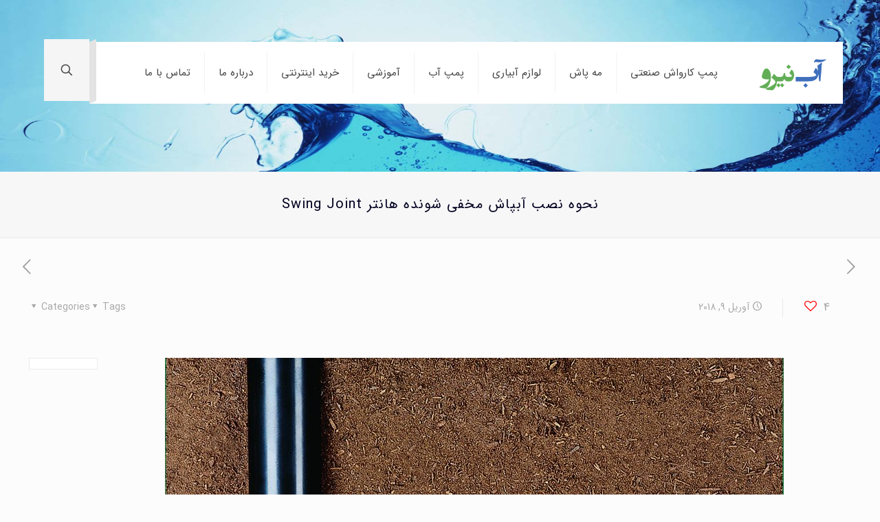

--- FILE ---
content_type: text/html; charset=UTF-8
request_url: https://iran-pump.com/swing-joint/
body_size: 34104
content:
<!DOCTYPE html>
<html dir="rtl" lang="fa-IR" class="no-js " itemscope itemtype="https://schema.org/Article" >

<head><meta charset="UTF-8" /><script>if(navigator.userAgent.match(/MSIE|Internet Explorer/i)||navigator.userAgent.match(/Trident\/7\..*?rv:11/i)){var href=document.location.href;if(!href.match(/[?&]nowprocket/)){if(href.indexOf("?")==-1){if(href.indexOf("#")==-1){document.location.href=href+"?nowprocket=1"}else{document.location.href=href.replace("#","?nowprocket=1#")}}else{if(href.indexOf("#")==-1){document.location.href=href+"&nowprocket=1"}else{document.location.href=href.replace("#","&nowprocket=1#")}}}}</script><script>(()=>{class RocketLazyLoadScripts{constructor(){this.v="2.0.4",this.userEvents=["keydown","keyup","mousedown","mouseup","mousemove","mouseover","mouseout","touchmove","touchstart","touchend","touchcancel","wheel","click","dblclick","input"],this.attributeEvents=["onblur","onclick","oncontextmenu","ondblclick","onfocus","onmousedown","onmouseenter","onmouseleave","onmousemove","onmouseout","onmouseover","onmouseup","onmousewheel","onscroll","onsubmit"]}async t(){this.i(),this.o(),/iP(ad|hone)/.test(navigator.userAgent)&&this.h(),this.u(),this.l(this),this.m(),this.k(this),this.p(this),this._(),await Promise.all([this.R(),this.L()]),this.lastBreath=Date.now(),this.S(this),this.P(),this.D(),this.O(),this.M(),await this.C(this.delayedScripts.normal),await this.C(this.delayedScripts.defer),await this.C(this.delayedScripts.async),await this.T(),await this.F(),await this.j(),await this.A(),window.dispatchEvent(new Event("rocket-allScriptsLoaded")),this.everythingLoaded=!0,this.lastTouchEnd&&await new Promise(t=>setTimeout(t,500-Date.now()+this.lastTouchEnd)),this.I(),this.H(),this.U(),this.W()}i(){this.CSPIssue=sessionStorage.getItem("rocketCSPIssue"),document.addEventListener("securitypolicyviolation",t=>{this.CSPIssue||"script-src-elem"!==t.violatedDirective||"data"!==t.blockedURI||(this.CSPIssue=!0,sessionStorage.setItem("rocketCSPIssue",!0))},{isRocket:!0})}o(){window.addEventListener("pageshow",t=>{this.persisted=t.persisted,this.realWindowLoadedFired=!0},{isRocket:!0}),window.addEventListener("pagehide",()=>{this.onFirstUserAction=null},{isRocket:!0})}h(){let t;function e(e){t=e}window.addEventListener("touchstart",e,{isRocket:!0}),window.addEventListener("touchend",function i(o){o.changedTouches[0]&&t.changedTouches[0]&&Math.abs(o.changedTouches[0].pageX-t.changedTouches[0].pageX)<10&&Math.abs(o.changedTouches[0].pageY-t.changedTouches[0].pageY)<10&&o.timeStamp-t.timeStamp<200&&(window.removeEventListener("touchstart",e,{isRocket:!0}),window.removeEventListener("touchend",i,{isRocket:!0}),"INPUT"===o.target.tagName&&"text"===o.target.type||(o.target.dispatchEvent(new TouchEvent("touchend",{target:o.target,bubbles:!0})),o.target.dispatchEvent(new MouseEvent("mouseover",{target:o.target,bubbles:!0})),o.target.dispatchEvent(new PointerEvent("click",{target:o.target,bubbles:!0,cancelable:!0,detail:1,clientX:o.changedTouches[0].clientX,clientY:o.changedTouches[0].clientY})),event.preventDefault()))},{isRocket:!0})}q(t){this.userActionTriggered||("mousemove"!==t.type||this.firstMousemoveIgnored?"keyup"===t.type||"mouseover"===t.type||"mouseout"===t.type||(this.userActionTriggered=!0,this.onFirstUserAction&&this.onFirstUserAction()):this.firstMousemoveIgnored=!0),"click"===t.type&&t.preventDefault(),t.stopPropagation(),t.stopImmediatePropagation(),"touchstart"===this.lastEvent&&"touchend"===t.type&&(this.lastTouchEnd=Date.now()),"click"===t.type&&(this.lastTouchEnd=0),this.lastEvent=t.type,t.composedPath&&t.composedPath()[0].getRootNode()instanceof ShadowRoot&&(t.rocketTarget=t.composedPath()[0]),this.savedUserEvents.push(t)}u(){this.savedUserEvents=[],this.userEventHandler=this.q.bind(this),this.userEvents.forEach(t=>window.addEventListener(t,this.userEventHandler,{passive:!1,isRocket:!0})),document.addEventListener("visibilitychange",this.userEventHandler,{isRocket:!0})}U(){this.userEvents.forEach(t=>window.removeEventListener(t,this.userEventHandler,{passive:!1,isRocket:!0})),document.removeEventListener("visibilitychange",this.userEventHandler,{isRocket:!0}),this.savedUserEvents.forEach(t=>{(t.rocketTarget||t.target).dispatchEvent(new window[t.constructor.name](t.type,t))})}m(){const t="return false",e=Array.from(this.attributeEvents,t=>"data-rocket-"+t),i="["+this.attributeEvents.join("],[")+"]",o="[data-rocket-"+this.attributeEvents.join("],[data-rocket-")+"]",s=(e,i,o)=>{o&&o!==t&&(e.setAttribute("data-rocket-"+i,o),e["rocket"+i]=new Function("event",o),e.setAttribute(i,t))};new MutationObserver(t=>{for(const n of t)"attributes"===n.type&&(n.attributeName.startsWith("data-rocket-")||this.everythingLoaded?n.attributeName.startsWith("data-rocket-")&&this.everythingLoaded&&this.N(n.target,n.attributeName.substring(12)):s(n.target,n.attributeName,n.target.getAttribute(n.attributeName))),"childList"===n.type&&n.addedNodes.forEach(t=>{if(t.nodeType===Node.ELEMENT_NODE)if(this.everythingLoaded)for(const i of[t,...t.querySelectorAll(o)])for(const t of i.getAttributeNames())e.includes(t)&&this.N(i,t.substring(12));else for(const e of[t,...t.querySelectorAll(i)])for(const t of e.getAttributeNames())this.attributeEvents.includes(t)&&s(e,t,e.getAttribute(t))})}).observe(document,{subtree:!0,childList:!0,attributeFilter:[...this.attributeEvents,...e]})}I(){this.attributeEvents.forEach(t=>{document.querySelectorAll("[data-rocket-"+t+"]").forEach(e=>{this.N(e,t)})})}N(t,e){const i=t.getAttribute("data-rocket-"+e);i&&(t.setAttribute(e,i),t.removeAttribute("data-rocket-"+e))}k(t){Object.defineProperty(HTMLElement.prototype,"onclick",{get(){return this.rocketonclick||null},set(e){this.rocketonclick=e,this.setAttribute(t.everythingLoaded?"onclick":"data-rocket-onclick","this.rocketonclick(event)")}})}S(t){function e(e,i){let o=e[i];e[i]=null,Object.defineProperty(e,i,{get:()=>o,set(s){t.everythingLoaded?o=s:e["rocket"+i]=o=s}})}e(document,"onreadystatechange"),e(window,"onload"),e(window,"onpageshow");try{Object.defineProperty(document,"readyState",{get:()=>t.rocketReadyState,set(e){t.rocketReadyState=e},configurable:!0}),document.readyState="loading"}catch(t){console.log("WPRocket DJE readyState conflict, bypassing")}}l(t){this.originalAddEventListener=EventTarget.prototype.addEventListener,this.originalRemoveEventListener=EventTarget.prototype.removeEventListener,this.savedEventListeners=[],EventTarget.prototype.addEventListener=function(e,i,o){o&&o.isRocket||!t.B(e,this)&&!t.userEvents.includes(e)||t.B(e,this)&&!t.userActionTriggered||e.startsWith("rocket-")||t.everythingLoaded?t.originalAddEventListener.call(this,e,i,o):(t.savedEventListeners.push({target:this,remove:!1,type:e,func:i,options:o}),"mouseenter"!==e&&"mouseleave"!==e||t.originalAddEventListener.call(this,e,t.savedUserEvents.push,o))},EventTarget.prototype.removeEventListener=function(e,i,o){o&&o.isRocket||!t.B(e,this)&&!t.userEvents.includes(e)||t.B(e,this)&&!t.userActionTriggered||e.startsWith("rocket-")||t.everythingLoaded?t.originalRemoveEventListener.call(this,e,i,o):t.savedEventListeners.push({target:this,remove:!0,type:e,func:i,options:o})}}J(t,e){this.savedEventListeners=this.savedEventListeners.filter(i=>{let o=i.type,s=i.target||window;return e!==o||t!==s||(this.B(o,s)&&(i.type="rocket-"+o),this.$(i),!1)})}H(){EventTarget.prototype.addEventListener=this.originalAddEventListener,EventTarget.prototype.removeEventListener=this.originalRemoveEventListener,this.savedEventListeners.forEach(t=>this.$(t))}$(t){t.remove?this.originalRemoveEventListener.call(t.target,t.type,t.func,t.options):this.originalAddEventListener.call(t.target,t.type,t.func,t.options)}p(t){let e;function i(e){return t.everythingLoaded?e:e.split(" ").map(t=>"load"===t||t.startsWith("load.")?"rocket-jquery-load":t).join(" ")}function o(o){function s(e){const s=o.fn[e];o.fn[e]=o.fn.init.prototype[e]=function(){return this[0]===window&&t.userActionTriggered&&("string"==typeof arguments[0]||arguments[0]instanceof String?arguments[0]=i(arguments[0]):"object"==typeof arguments[0]&&Object.keys(arguments[0]).forEach(t=>{const e=arguments[0][t];delete arguments[0][t],arguments[0][i(t)]=e})),s.apply(this,arguments),this}}if(o&&o.fn&&!t.allJQueries.includes(o)){const e={DOMContentLoaded:[],"rocket-DOMContentLoaded":[]};for(const t in e)document.addEventListener(t,()=>{e[t].forEach(t=>t())},{isRocket:!0});o.fn.ready=o.fn.init.prototype.ready=function(i){function s(){parseInt(o.fn.jquery)>2?setTimeout(()=>i.bind(document)(o)):i.bind(document)(o)}return"function"==typeof i&&(t.realDomReadyFired?!t.userActionTriggered||t.fauxDomReadyFired?s():e["rocket-DOMContentLoaded"].push(s):e.DOMContentLoaded.push(s)),o([])},s("on"),s("one"),s("off"),t.allJQueries.push(o)}e=o}t.allJQueries=[],o(window.jQuery),Object.defineProperty(window,"jQuery",{get:()=>e,set(t){o(t)}})}P(){const t=new Map;document.write=document.writeln=function(e){const i=document.currentScript,o=document.createRange(),s=i.parentElement;let n=t.get(i);void 0===n&&(n=i.nextSibling,t.set(i,n));const c=document.createDocumentFragment();o.setStart(c,0),c.appendChild(o.createContextualFragment(e)),s.insertBefore(c,n)}}async R(){return new Promise(t=>{this.userActionTriggered?t():this.onFirstUserAction=t})}async L(){return new Promise(t=>{document.addEventListener("DOMContentLoaded",()=>{this.realDomReadyFired=!0,t()},{isRocket:!0})})}async j(){return this.realWindowLoadedFired?Promise.resolve():new Promise(t=>{window.addEventListener("load",t,{isRocket:!0})})}M(){this.pendingScripts=[];this.scriptsMutationObserver=new MutationObserver(t=>{for(const e of t)e.addedNodes.forEach(t=>{"SCRIPT"!==t.tagName||t.noModule||t.isWPRocket||this.pendingScripts.push({script:t,promise:new Promise(e=>{const i=()=>{const i=this.pendingScripts.findIndex(e=>e.script===t);i>=0&&this.pendingScripts.splice(i,1),e()};t.addEventListener("load",i,{isRocket:!0}),t.addEventListener("error",i,{isRocket:!0}),setTimeout(i,1e3)})})})}),this.scriptsMutationObserver.observe(document,{childList:!0,subtree:!0})}async F(){await this.X(),this.pendingScripts.length?(await this.pendingScripts[0].promise,await this.F()):this.scriptsMutationObserver.disconnect()}D(){this.delayedScripts={normal:[],async:[],defer:[]},document.querySelectorAll("script[type$=rocketlazyloadscript]").forEach(t=>{t.hasAttribute("data-rocket-src")?t.hasAttribute("async")&&!1!==t.async?this.delayedScripts.async.push(t):t.hasAttribute("defer")&&!1!==t.defer||"module"===t.getAttribute("data-rocket-type")?this.delayedScripts.defer.push(t):this.delayedScripts.normal.push(t):this.delayedScripts.normal.push(t)})}async _(){await this.L();let t=[];document.querySelectorAll("script[type$=rocketlazyloadscript][data-rocket-src]").forEach(e=>{let i=e.getAttribute("data-rocket-src");if(i&&!i.startsWith("data:")){i.startsWith("//")&&(i=location.protocol+i);try{const o=new URL(i).origin;o!==location.origin&&t.push({src:o,crossOrigin:e.crossOrigin||"module"===e.getAttribute("data-rocket-type")})}catch(t){}}}),t=[...new Map(t.map(t=>[JSON.stringify(t),t])).values()],this.Y(t,"preconnect")}async G(t){if(await this.K(),!0!==t.noModule||!("noModule"in HTMLScriptElement.prototype))return new Promise(e=>{let i;function o(){(i||t).setAttribute("data-rocket-status","executed"),e()}try{if(navigator.userAgent.includes("Firefox/")||""===navigator.vendor||this.CSPIssue)i=document.createElement("script"),[...t.attributes].forEach(t=>{let e=t.nodeName;"type"!==e&&("data-rocket-type"===e&&(e="type"),"data-rocket-src"===e&&(e="src"),i.setAttribute(e,t.nodeValue))}),t.text&&(i.text=t.text),t.nonce&&(i.nonce=t.nonce),i.hasAttribute("src")?(i.addEventListener("load",o,{isRocket:!0}),i.addEventListener("error",()=>{i.setAttribute("data-rocket-status","failed-network"),e()},{isRocket:!0}),setTimeout(()=>{i.isConnected||e()},1)):(i.text=t.text,o()),i.isWPRocket=!0,t.parentNode.replaceChild(i,t);else{const i=t.getAttribute("data-rocket-type"),s=t.getAttribute("data-rocket-src");i?(t.type=i,t.removeAttribute("data-rocket-type")):t.removeAttribute("type"),t.addEventListener("load",o,{isRocket:!0}),t.addEventListener("error",i=>{this.CSPIssue&&i.target.src.startsWith("data:")?(console.log("WPRocket: CSP fallback activated"),t.removeAttribute("src"),this.G(t).then(e)):(t.setAttribute("data-rocket-status","failed-network"),e())},{isRocket:!0}),s?(t.fetchPriority="high",t.removeAttribute("data-rocket-src"),t.src=s):t.src="data:text/javascript;base64,"+window.btoa(unescape(encodeURIComponent(t.text)))}}catch(i){t.setAttribute("data-rocket-status","failed-transform"),e()}});t.setAttribute("data-rocket-status","skipped")}async C(t){const e=t.shift();return e?(e.isConnected&&await this.G(e),this.C(t)):Promise.resolve()}O(){this.Y([...this.delayedScripts.normal,...this.delayedScripts.defer,...this.delayedScripts.async],"preload")}Y(t,e){this.trash=this.trash||[];let i=!0;var o=document.createDocumentFragment();t.forEach(t=>{const s=t.getAttribute&&t.getAttribute("data-rocket-src")||t.src;if(s&&!s.startsWith("data:")){const n=document.createElement("link");n.href=s,n.rel=e,"preconnect"!==e&&(n.as="script",n.fetchPriority=i?"high":"low"),t.getAttribute&&"module"===t.getAttribute("data-rocket-type")&&(n.crossOrigin=!0),t.crossOrigin&&(n.crossOrigin=t.crossOrigin),t.integrity&&(n.integrity=t.integrity),t.nonce&&(n.nonce=t.nonce),o.appendChild(n),this.trash.push(n),i=!1}}),document.head.appendChild(o)}W(){this.trash.forEach(t=>t.remove())}async T(){try{document.readyState="interactive"}catch(t){}this.fauxDomReadyFired=!0;try{await this.K(),this.J(document,"readystatechange"),document.dispatchEvent(new Event("rocket-readystatechange")),await this.K(),document.rocketonreadystatechange&&document.rocketonreadystatechange(),await this.K(),this.J(document,"DOMContentLoaded"),document.dispatchEvent(new Event("rocket-DOMContentLoaded")),await this.K(),this.J(window,"DOMContentLoaded"),window.dispatchEvent(new Event("rocket-DOMContentLoaded"))}catch(t){console.error(t)}}async A(){try{document.readyState="complete"}catch(t){}try{await this.K(),this.J(document,"readystatechange"),document.dispatchEvent(new Event("rocket-readystatechange")),await this.K(),document.rocketonreadystatechange&&document.rocketonreadystatechange(),await this.K(),this.J(window,"load"),window.dispatchEvent(new Event("rocket-load")),await this.K(),window.rocketonload&&window.rocketonload(),await this.K(),this.allJQueries.forEach(t=>t(window).trigger("rocket-jquery-load")),await this.K(),this.J(window,"pageshow");const t=new Event("rocket-pageshow");t.persisted=this.persisted,window.dispatchEvent(t),await this.K(),window.rocketonpageshow&&window.rocketonpageshow({persisted:this.persisted})}catch(t){console.error(t)}}async K(){Date.now()-this.lastBreath>45&&(await this.X(),this.lastBreath=Date.now())}async X(){return document.hidden?new Promise(t=>setTimeout(t)):new Promise(t=>requestAnimationFrame(t))}B(t,e){return e===document&&"readystatechange"===t||(e===document&&"DOMContentLoaded"===t||(e===window&&"DOMContentLoaded"===t||(e===window&&"load"===t||e===window&&"pageshow"===t)))}static run(){(new RocketLazyLoadScripts).t()}}RocketLazyLoadScripts.run()})();</script>


<meta name='robots' content='index, follow, max-image-preview:large, max-snippet:-1, max-video-preview:-1' />
	<style>img:is([sizes="auto" i], [sizes^="auto," i]) { contain-intrinsic-size: 3000px 1500px }</style>
	<meta property="og:image" content="https://iran-pump.com/wp-content/uploads/2018/04/swingjoint-Hunter.jpg"/>
<meta property="og:url" content="https://iran-pump.com/swing-joint/"/>
<meta property="og:type" content="article"/>
<meta property="og:title" content="نحوه نصب آبپاش مخفی شونده هانتر Swing Joint"/>
<meta property="og:description" content="نحوه نصب آبپاش مخفی شونده هانتر Swing Joint - رایزر کات آف هانتر چرخشی - سویمینگ جونت هانتر - رایزر آبپاش هانتر - موثر ترین راه برای نصب آبپاش های هانتر درون خاک با استفاده از Swing Joint هانتر می باشد که به راحتی قابل تنظیم و چرخش می باشد و همچنین ارتفاع نصب آن قابلیت تنظیم دارد"/>
<link rel="alternate" hreflang="fa-IR" href="https://iran-pump.com/swing-joint/"/>
<meta name="format-detection" content="telephone=no">
<meta name="viewport" content="width=device-width, initial-scale=1, maximum-scale=1" />
<link rel="shortcut icon" href="https://iran-pump.com/wp-content/uploads/2018/09/ABNIRO-Co_140eb686a4aa20faa825259abe4664a1.png" type="image/x-icon" />
<link rel="apple-touch-icon" href="https://iran-pump.com/wp-content/uploads/2018/09/ABNIRO-Co_140eb686a4aa20faa825259abe4664a1.png" />
<meta name="theme-color" content="#ffffff" media="(prefers-color-scheme: light)">
<meta name="theme-color" content="#ffffff" media="(prefers-color-scheme: dark)">

	<!-- This site is optimized with the Yoast SEO Premium plugin v26.3 (Yoast SEO v26.3) - https://yoast.com/wordpress/plugins/seo/ -->
	<title>نحوه نصب آبپاش مخفی شونده هانتر Swing Joint</title>
<link data-rocket-prefetch href="https://www.aparat.com" rel="dns-prefetch">
<link crossorigin data-rocket-preload as="font" href="https://iran-pump.com/wp-content/themes/betheme/functions/tinymce/fonts/35.woff2" rel="preload"><link rel="preload" data-rocket-preload as="image" href="https://iran-pump.com/wp-content/uploads/2018/09/7787.jpg" fetchpriority="high">
	<link rel="canonical" href="https://iran-pump.com/swing-joint/" />
	<meta property="og:locale" content="fa_IR" />
	<meta property="og:type" content="article" />
	<meta property="og:title" content="نحوه نصب آبپاش مخفی شونده هانتر Swing Joint" />
	<meta property="og:description" content="نحوه نصب آبپاش مخفی شونده هانتر Swing Joint - رایزر کات آف هانتر چرخشی - سویمینگ جونت هانتر - رایزر آبپاش هانتر - موثر ترین راه برای نصب آبپاش های هانتر درون خاک با استفاده از Swing Joint هانتر می باشد که به راحتی قابل تنظیم و چرخش می باشد و همچنین ارتفاع نصب آن قابلیت تنظیم دارد" />
	<meta property="og:url" content="https://iran-pump.com/swing-joint/" />
	<meta property="og:site_name" content="فروشگاه ایران پمپ" />
	<meta property="article:publisher" content="https://www.facebook.com/%d8%a8%d8%a7%d8%b2%d8%b1%da%af%d8%a7%d9%86%db%8c-%d8%a2%d8%a8-%d9%86%db%8c%d8%b1%d9%88-492235751315747/" />
	<meta property="article:published_time" content="2018-04-08T20:12:43+00:00" />
	<meta property="article:modified_time" content="2018-10-16T13:05:25+00:00" />
	<meta property="og:image" content="https://iran-pump.com/wp-content/uploads/2018/04/swingjoint-Hunter.jpg" />
	<meta property="og:image:width" content="900" />
	<meta property="og:image:height" content="900" />
	<meta property="og:image:type" content="image/jpeg" />
	<meta name="author" content="admin" />
	<meta name="twitter:card" content="summary_large_image" />
	<meta name="twitter:creator" content="@abniroo" />
	<meta name="twitter:site" content="@abniroo" />
	<meta name="twitter:label1" content="نوشته‌شده بدست" />
	<meta name="twitter:data1" content="admin" />
	<script type="application/ld+json" class="yoast-schema-graph">{"@context":"https://schema.org","@graph":[{"@type":"WebPage","@id":"https://iran-pump.com/swing-joint/","url":"https://iran-pump.com/swing-joint/","name":"نحوه نصب آبپاش مخفی شونده هانتر Swing Joint","isPartOf":{"@id":"https://iran-pump.com/#website"},"primaryImageOfPage":{"@id":"https://iran-pump.com/swing-joint/#primaryimage"},"image":{"@id":"https://iran-pump.com/swing-joint/#primaryimage"},"thumbnailUrl":"https://iran-pump.com/wp-content/uploads/2018/04/swingjoint-Hunter.jpg","datePublished":"2018-04-08T20:12:43+00:00","dateModified":"2018-10-16T13:05:25+00:00","author":{"@id":"https://iran-pump.com/#/schema/person/f5811ee10133ce3db6a54714057da75d"},"breadcrumb":{"@id":"https://iran-pump.com/swing-joint/#breadcrumb"},"inLanguage":"fa-IR","potentialAction":[{"@type":"ReadAction","target":["https://iran-pump.com/swing-joint/"]}]},{"@type":"ImageObject","inLanguage":"fa-IR","@id":"https://iran-pump.com/swing-joint/#primaryimage","url":"https://iran-pump.com/wp-content/uploads/2018/04/swingjoint-Hunter.jpg","contentUrl":"https://iran-pump.com/wp-content/uploads/2018/04/swingjoint-Hunter.jpg","width":900,"height":900,"caption":"نحوه نصب آبپاش مخفی شونده هانتر"},{"@type":"BreadcrumbList","@id":"https://iran-pump.com/swing-joint/#breadcrumb","itemListElement":[{"@type":"ListItem","position":1,"name":"خانه","item":"https://iran-pump.com/"},{"@type":"ListItem","position":2,"name":"نحوه نصب آبپاش مخفی شونده هانتر Swing Joint"}]},{"@type":"WebSite","@id":"https://iran-pump.com/#website","url":"https://iran-pump.com/","name":"فروشگاه ایران پمپ","description":"پمپ کارواش صنعتی - تایمر آبیاری - مه پاش","potentialAction":[{"@type":"SearchAction","target":{"@type":"EntryPoint","urlTemplate":"https://iran-pump.com/?s={search_term_string}"},"query-input":{"@type":"PropertyValueSpecification","valueRequired":true,"valueName":"search_term_string"}}],"inLanguage":"fa-IR"},{"@type":"Person","@id":"https://iran-pump.com/#/schema/person/f5811ee10133ce3db6a54714057da75d","name":"admin","image":{"@type":"ImageObject","inLanguage":"fa-IR","@id":"https://iran-pump.com/#/schema/person/image/","url":"https://secure.gravatar.com/avatar/cf5409128b56896cd012684cac9dea4718822b239b076e61643ada3b5a992db8?s=96&d=mm&r=g","contentUrl":"https://secure.gravatar.com/avatar/cf5409128b56896cd012684cac9dea4718822b239b076e61643ada3b5a992db8?s=96&d=mm&r=g","caption":"admin"}}]}</script>
	<!-- / Yoast SEO Premium plugin. -->



<style id='wp-emoji-styles-inline-css' type='text/css'>

	img.wp-smiley, img.emoji {
		display: inline !important;
		border: none !important;
		box-shadow: none !important;
		height: 1em !important;
		width: 1em !important;
		margin: 0 0.07em !important;
		vertical-align: -0.1em !important;
		background: none !important;
		padding: 0 !important;
	}
</style>
<link rel='stylesheet' id='wp-block-library-rtl-css' href='https://iran-pump.com/wp-includes/css/dist/block-library/style-rtl.min.css?ver=ff3a9b77abe85593bc316348d0ee18c5' type='text/css' media='all' />
<style id='classic-theme-styles-inline-css' type='text/css'>
/*! This file is auto-generated */
.wp-block-button__link{color:#fff;background-color:#32373c;border-radius:9999px;box-shadow:none;text-decoration:none;padding:calc(.667em + 2px) calc(1.333em + 2px);font-size:1.125em}.wp-block-file__button{background:#32373c;color:#fff;text-decoration:none}
</style>
<style id='global-styles-inline-css' type='text/css'>
:root{--wp--preset--aspect-ratio--square: 1;--wp--preset--aspect-ratio--4-3: 4/3;--wp--preset--aspect-ratio--3-4: 3/4;--wp--preset--aspect-ratio--3-2: 3/2;--wp--preset--aspect-ratio--2-3: 2/3;--wp--preset--aspect-ratio--16-9: 16/9;--wp--preset--aspect-ratio--9-16: 9/16;--wp--preset--color--black: #000000;--wp--preset--color--cyan-bluish-gray: #abb8c3;--wp--preset--color--white: #ffffff;--wp--preset--color--pale-pink: #f78da7;--wp--preset--color--vivid-red: #cf2e2e;--wp--preset--color--luminous-vivid-orange: #ff6900;--wp--preset--color--luminous-vivid-amber: #fcb900;--wp--preset--color--light-green-cyan: #7bdcb5;--wp--preset--color--vivid-green-cyan: #00d084;--wp--preset--color--pale-cyan-blue: #8ed1fc;--wp--preset--color--vivid-cyan-blue: #0693e3;--wp--preset--color--vivid-purple: #9b51e0;--wp--preset--gradient--vivid-cyan-blue-to-vivid-purple: linear-gradient(135deg,rgba(6,147,227,1) 0%,rgb(155,81,224) 100%);--wp--preset--gradient--light-green-cyan-to-vivid-green-cyan: linear-gradient(135deg,rgb(122,220,180) 0%,rgb(0,208,130) 100%);--wp--preset--gradient--luminous-vivid-amber-to-luminous-vivid-orange: linear-gradient(135deg,rgba(252,185,0,1) 0%,rgba(255,105,0,1) 100%);--wp--preset--gradient--luminous-vivid-orange-to-vivid-red: linear-gradient(135deg,rgba(255,105,0,1) 0%,rgb(207,46,46) 100%);--wp--preset--gradient--very-light-gray-to-cyan-bluish-gray: linear-gradient(135deg,rgb(238,238,238) 0%,rgb(169,184,195) 100%);--wp--preset--gradient--cool-to-warm-spectrum: linear-gradient(135deg,rgb(74,234,220) 0%,rgb(151,120,209) 20%,rgb(207,42,186) 40%,rgb(238,44,130) 60%,rgb(251,105,98) 80%,rgb(254,248,76) 100%);--wp--preset--gradient--blush-light-purple: linear-gradient(135deg,rgb(255,206,236) 0%,rgb(152,150,240) 100%);--wp--preset--gradient--blush-bordeaux: linear-gradient(135deg,rgb(254,205,165) 0%,rgb(254,45,45) 50%,rgb(107,0,62) 100%);--wp--preset--gradient--luminous-dusk: linear-gradient(135deg,rgb(255,203,112) 0%,rgb(199,81,192) 50%,rgb(65,88,208) 100%);--wp--preset--gradient--pale-ocean: linear-gradient(135deg,rgb(255,245,203) 0%,rgb(182,227,212) 50%,rgb(51,167,181) 100%);--wp--preset--gradient--electric-grass: linear-gradient(135deg,rgb(202,248,128) 0%,rgb(113,206,126) 100%);--wp--preset--gradient--midnight: linear-gradient(135deg,rgb(2,3,129) 0%,rgb(40,116,252) 100%);--wp--preset--font-size--small: 13px;--wp--preset--font-size--medium: 20px;--wp--preset--font-size--large: 36px;--wp--preset--font-size--x-large: 42px;--wp--preset--spacing--20: 0.44rem;--wp--preset--spacing--30: 0.67rem;--wp--preset--spacing--40: 1rem;--wp--preset--spacing--50: 1.5rem;--wp--preset--spacing--60: 2.25rem;--wp--preset--spacing--70: 3.38rem;--wp--preset--spacing--80: 5.06rem;--wp--preset--shadow--natural: 6px 6px 9px rgba(0, 0, 0, 0.2);--wp--preset--shadow--deep: 12px 12px 50px rgba(0, 0, 0, 0.4);--wp--preset--shadow--sharp: 6px 6px 0px rgba(0, 0, 0, 0.2);--wp--preset--shadow--outlined: 6px 6px 0px -3px rgba(255, 255, 255, 1), 6px 6px rgba(0, 0, 0, 1);--wp--preset--shadow--crisp: 6px 6px 0px rgba(0, 0, 0, 1);}:where(.is-layout-flex){gap: 0.5em;}:where(.is-layout-grid){gap: 0.5em;}body .is-layout-flex{display: flex;}.is-layout-flex{flex-wrap: wrap;align-items: center;}.is-layout-flex > :is(*, div){margin: 0;}body .is-layout-grid{display: grid;}.is-layout-grid > :is(*, div){margin: 0;}:where(.wp-block-columns.is-layout-flex){gap: 2em;}:where(.wp-block-columns.is-layout-grid){gap: 2em;}:where(.wp-block-post-template.is-layout-flex){gap: 1.25em;}:where(.wp-block-post-template.is-layout-grid){gap: 1.25em;}.has-black-color{color: var(--wp--preset--color--black) !important;}.has-cyan-bluish-gray-color{color: var(--wp--preset--color--cyan-bluish-gray) !important;}.has-white-color{color: var(--wp--preset--color--white) !important;}.has-pale-pink-color{color: var(--wp--preset--color--pale-pink) !important;}.has-vivid-red-color{color: var(--wp--preset--color--vivid-red) !important;}.has-luminous-vivid-orange-color{color: var(--wp--preset--color--luminous-vivid-orange) !important;}.has-luminous-vivid-amber-color{color: var(--wp--preset--color--luminous-vivid-amber) !important;}.has-light-green-cyan-color{color: var(--wp--preset--color--light-green-cyan) !important;}.has-vivid-green-cyan-color{color: var(--wp--preset--color--vivid-green-cyan) !important;}.has-pale-cyan-blue-color{color: var(--wp--preset--color--pale-cyan-blue) !important;}.has-vivid-cyan-blue-color{color: var(--wp--preset--color--vivid-cyan-blue) !important;}.has-vivid-purple-color{color: var(--wp--preset--color--vivid-purple) !important;}.has-black-background-color{background-color: var(--wp--preset--color--black) !important;}.has-cyan-bluish-gray-background-color{background-color: var(--wp--preset--color--cyan-bluish-gray) !important;}.has-white-background-color{background-color: var(--wp--preset--color--white) !important;}.has-pale-pink-background-color{background-color: var(--wp--preset--color--pale-pink) !important;}.has-vivid-red-background-color{background-color: var(--wp--preset--color--vivid-red) !important;}.has-luminous-vivid-orange-background-color{background-color: var(--wp--preset--color--luminous-vivid-orange) !important;}.has-luminous-vivid-amber-background-color{background-color: var(--wp--preset--color--luminous-vivid-amber) !important;}.has-light-green-cyan-background-color{background-color: var(--wp--preset--color--light-green-cyan) !important;}.has-vivid-green-cyan-background-color{background-color: var(--wp--preset--color--vivid-green-cyan) !important;}.has-pale-cyan-blue-background-color{background-color: var(--wp--preset--color--pale-cyan-blue) !important;}.has-vivid-cyan-blue-background-color{background-color: var(--wp--preset--color--vivid-cyan-blue) !important;}.has-vivid-purple-background-color{background-color: var(--wp--preset--color--vivid-purple) !important;}.has-black-border-color{border-color: var(--wp--preset--color--black) !important;}.has-cyan-bluish-gray-border-color{border-color: var(--wp--preset--color--cyan-bluish-gray) !important;}.has-white-border-color{border-color: var(--wp--preset--color--white) !important;}.has-pale-pink-border-color{border-color: var(--wp--preset--color--pale-pink) !important;}.has-vivid-red-border-color{border-color: var(--wp--preset--color--vivid-red) !important;}.has-luminous-vivid-orange-border-color{border-color: var(--wp--preset--color--luminous-vivid-orange) !important;}.has-luminous-vivid-amber-border-color{border-color: var(--wp--preset--color--luminous-vivid-amber) !important;}.has-light-green-cyan-border-color{border-color: var(--wp--preset--color--light-green-cyan) !important;}.has-vivid-green-cyan-border-color{border-color: var(--wp--preset--color--vivid-green-cyan) !important;}.has-pale-cyan-blue-border-color{border-color: var(--wp--preset--color--pale-cyan-blue) !important;}.has-vivid-cyan-blue-border-color{border-color: var(--wp--preset--color--vivid-cyan-blue) !important;}.has-vivid-purple-border-color{border-color: var(--wp--preset--color--vivid-purple) !important;}.has-vivid-cyan-blue-to-vivid-purple-gradient-background{background: var(--wp--preset--gradient--vivid-cyan-blue-to-vivid-purple) !important;}.has-light-green-cyan-to-vivid-green-cyan-gradient-background{background: var(--wp--preset--gradient--light-green-cyan-to-vivid-green-cyan) !important;}.has-luminous-vivid-amber-to-luminous-vivid-orange-gradient-background{background: var(--wp--preset--gradient--luminous-vivid-amber-to-luminous-vivid-orange) !important;}.has-luminous-vivid-orange-to-vivid-red-gradient-background{background: var(--wp--preset--gradient--luminous-vivid-orange-to-vivid-red) !important;}.has-very-light-gray-to-cyan-bluish-gray-gradient-background{background: var(--wp--preset--gradient--very-light-gray-to-cyan-bluish-gray) !important;}.has-cool-to-warm-spectrum-gradient-background{background: var(--wp--preset--gradient--cool-to-warm-spectrum) !important;}.has-blush-light-purple-gradient-background{background: var(--wp--preset--gradient--blush-light-purple) !important;}.has-blush-bordeaux-gradient-background{background: var(--wp--preset--gradient--blush-bordeaux) !important;}.has-luminous-dusk-gradient-background{background: var(--wp--preset--gradient--luminous-dusk) !important;}.has-pale-ocean-gradient-background{background: var(--wp--preset--gradient--pale-ocean) !important;}.has-electric-grass-gradient-background{background: var(--wp--preset--gradient--electric-grass) !important;}.has-midnight-gradient-background{background: var(--wp--preset--gradient--midnight) !important;}.has-small-font-size{font-size: var(--wp--preset--font-size--small) !important;}.has-medium-font-size{font-size: var(--wp--preset--font-size--medium) !important;}.has-large-font-size{font-size: var(--wp--preset--font-size--large) !important;}.has-x-large-font-size{font-size: var(--wp--preset--font-size--x-large) !important;}
:where(.wp-block-post-template.is-layout-flex){gap: 1.25em;}:where(.wp-block-post-template.is-layout-grid){gap: 1.25em;}
:where(.wp-block-columns.is-layout-flex){gap: 2em;}:where(.wp-block-columns.is-layout-grid){gap: 2em;}
:root :where(.wp-block-pullquote){font-size: 1.5em;line-height: 1.6;}
</style>
<link data-minify="1" rel='stylesheet' id='woocommerce-layout-rtl-css' href='https://iran-pump.com/wp-content/cache/min/1/wp-content/plugins/woocommerce/assets/css/woocommerce-layout-rtl.css?ver=1768890002' type='text/css' media='all' />
<link data-minify="1" rel='stylesheet' id='woocommerce-smallscreen-rtl-css' href='https://iran-pump.com/wp-content/cache/min/1/wp-content/plugins/woocommerce/assets/css/woocommerce-smallscreen-rtl.css?ver=1768890002' type='text/css' media='only screen and (max-width: 768px)' />
<link data-minify="1" rel='stylesheet' id='woocommerce-general-rtl-css' href='https://iran-pump.com/wp-content/cache/min/1/wp-content/plugins/woocommerce/assets/css/woocommerce-rtl.css?ver=1768890002' type='text/css' media='all' />
<style id='woocommerce-inline-inline-css' type='text/css'>
.woocommerce form .form-row .required { visibility: visible; }
</style>
<link data-minify="1" rel='stylesheet' id='brands-styles-css' href='https://iran-pump.com/wp-content/cache/min/1/wp-content/plugins/woocommerce/assets/css/brands.css?ver=1768890002' type='text/css' media='all' />
<link data-minify="1" rel='stylesheet' id='mfn-be-css' href='https://iran-pump.com/wp-content/cache/min/1/wp-content/themes/betheme/css/be.css?ver=1768890009' type='text/css' media='all' />
<link rel='stylesheet' id='mfn-animations-css' href='https://iran-pump.com/wp-content/themes/betheme/assets/animations/animations.min.css?ver=28.1.12' type='text/css' media='all' />
<link data-minify="1" rel='stylesheet' id='mfn-font-awesome-css' href='https://iran-pump.com/wp-content/cache/min/1/wp-content/themes/betheme/fonts/fontawesome/fontawesome.css?ver=1768890009' type='text/css' media='all' />
<link data-minify="1" rel='stylesheet' id='mfn-responsive-css' href='https://iran-pump.com/wp-content/cache/min/1/wp-content/themes/betheme/css/responsive.css?ver=1768890010' type='text/css' media='all' />
<link data-minify="1" rel='stylesheet' id='mfn-skin-red-css' href='https://iran-pump.com/wp-content/cache/min/1/wp-content/themes/betheme/css/skins/red/style.css?ver=1768890010' type='text/css' media='all' />
<link data-minify="1" rel='stylesheet' id='mfn-woo-css' href='https://iran-pump.com/wp-content/cache/min/1/wp-content/themes/betheme/css/woocommerce.css?ver=1768890010' type='text/css' media='all' />
<link data-minify="1" rel='stylesheet' id='tinymce-css' href='https://iran-pump.com/wp-content/cache/min/1/wp-content/uploads/assets/plugins.css?ver=1768890010' type='text/css' media='all' />
<link data-minify="1" rel='stylesheet' id='tablepress-default-css' href='https://iran-pump.com/wp-content/cache/min/1/wp-content/plugins/tablepress/css/build/default-rtl.css?ver=1768890010' type='text/css' media='all' />
<link data-minify="1" rel='stylesheet' id='js_composer_front-css' href='https://iran-pump.com/wp-content/cache/min/1/wp-content/plugins/js_composer/assets/css/js_composer.min.css?ver=1768890011' type='text/css' media='all' />
<style id='mfn-dynamic-inline-css' type='text/css'>
body:not(.template-slider) #Header_wrapper{background-image:url(https://iran-pump.com/wp-content/uploads/2018/09/7787.jpg);background-repeat:no-repeat;background-position:center top}
html{background-color:#FCFCFC}#Wrapper,#Content,.mfn-popup .mfn-popup-content,.mfn-off-canvas-sidebar .mfn-off-canvas-content-wrapper,.mfn-cart-holder,.mfn-header-login,#Top_bar .search_wrapper,#Top_bar .top_bar_right .mfn-live-search-box,.column_livesearch .mfn-live-search-wrapper,.column_livesearch .mfn-live-search-box{background-color:#FCFCFC}.layout-boxed.mfn-bebuilder-header.mfn-ui #Wrapper .mfn-only-sample-content{background-color:#FCFCFC}body:not(.template-slider) #Header{min-height:250px}body.header-below:not(.template-slider) #Header{padding-top:250px}#Footer .widgets_wrapper{padding:70px 0}.has-search-overlay.search-overlay-opened #search-overlay{background-color:rgba(0,0,0,0.6)}.elementor-page.elementor-default #Content .the_content .section_wrapper{max-width:100%}.elementor-page.elementor-default #Content .section.the_content{width:100%}.elementor-page.elementor-default #Content .section_wrapper .the_content_wrapper{margin-left:0;margin-right:0;width:100%}body,span.date_label,.timeline_items li h3 span,input[type="date"],input[type="text"],input[type="password"],input[type="tel"],input[type="email"],input[type="url"],textarea,select,.offer_li .title h3,.mfn-menu-item-megamenu{font-family:"iranyekan",-apple-system,BlinkMacSystemFont,"Segoe UI",Roboto,Oxygen-Sans,Ubuntu,Cantarell,"Helvetica Neue",sans-serif}.lead,.big{font-family:"IRANSans",-apple-system,BlinkMacSystemFont,"Segoe UI",Roboto,Oxygen-Sans,Ubuntu,Cantarell,"Helvetica Neue",sans-serif}#menu > ul > li > a,#overlay-menu ul li a{font-family:"iranyekan",-apple-system,BlinkMacSystemFont,"Segoe UI",Roboto,Oxygen-Sans,Ubuntu,Cantarell,"Helvetica Neue",sans-serif}#Subheader .title{font-family:"IRANSans",-apple-system,BlinkMacSystemFont,"Segoe UI",Roboto,Oxygen-Sans,Ubuntu,Cantarell,"Helvetica Neue",sans-serif}h1,h2,h3,h4,.text-logo #logo{font-family:"IRANSans",-apple-system,BlinkMacSystemFont,"Segoe UI",Roboto,Oxygen-Sans,Ubuntu,Cantarell,"Helvetica Neue",sans-serif}h5,h6{font-family:"IRANSans",-apple-system,BlinkMacSystemFont,"Segoe UI",Roboto,Oxygen-Sans,Ubuntu,Cantarell,"Helvetica Neue",sans-serif}blockquote{font-family:"IRANSans",-apple-system,BlinkMacSystemFont,"Segoe UI",Roboto,Oxygen-Sans,Ubuntu,Cantarell,"Helvetica Neue",sans-serif}.chart_box .chart .num,.counter .desc_wrapper .number-wrapper,.how_it_works .image .number,.pricing-box .plan-header .price,.quick_fact .number-wrapper,.woocommerce .product div.entry-summary .price{font-family:"IRANSans",-apple-system,BlinkMacSystemFont,"Segoe UI",Roboto,Oxygen-Sans,Ubuntu,Cantarell,"Helvetica Neue",sans-serif}body,.mfn-menu-item-megamenu{font-size:14px;line-height:25px;font-weight:400;letter-spacing:0px}.lead,.big{font-size:16px;line-height:28px;font-weight:400;letter-spacing:0px}#menu > ul > li > a,#overlay-menu ul li a{font-size:15px;font-weight:400;letter-spacing:0px}#overlay-menu ul li a{line-height:22.5px}#Subheader .title{font-size:30px;line-height:35px;font-weight:400;letter-spacing:1px;font-style:italic}h1,.text-logo #logo{font-size:48px;line-height:50px;font-weight:400;letter-spacing:0px}h2{font-size:30px;line-height:34px;font-weight:300;letter-spacing:0px}h3,.woocommerce ul.products li.product h3,.woocommerce #customer_login h2{font-size:25px;line-height:29px;font-weight:300;letter-spacing:0px}h4,.woocommerce .woocommerce-order-details__title,.woocommerce .wc-bacs-bank-details-heading,.woocommerce .woocommerce-customer-details h2{font-size:21px;line-height:25px;font-weight:500;letter-spacing:0px}h5{font-size:15px;line-height:25px;font-weight:700;letter-spacing:0px}h6{font-size:14px;line-height:25px;font-weight:400;letter-spacing:0px}#Intro .intro-title{font-size:70px;line-height:70px;font-weight:400;letter-spacing:0px}@media only screen and (min-width:768px) and (max-width:959px){body,.mfn-menu-item-megamenu{font-size:13px;line-height:21px;font-weight:400;letter-spacing:0px}.lead,.big{font-size:14px;line-height:24px;font-weight:400;letter-spacing:0px}#menu > ul > li > a,#overlay-menu ul li a{font-size:13px;font-weight:400;letter-spacing:0px}#overlay-menu ul li a{line-height:19.5px}#Subheader .title{font-size:26px;line-height:30px;font-weight:400;letter-spacing:1px;font-style:italic}h1,.text-logo #logo{font-size:41px;line-height:43px;font-weight:400;letter-spacing:0px}h2{font-size:26px;line-height:29px;font-weight:300;letter-spacing:0px}h3,.woocommerce ul.products li.product h3,.woocommerce #customer_login h2{font-size:21px;line-height:25px;font-weight:300;letter-spacing:0px}h4,.woocommerce .woocommerce-order-details__title,.woocommerce .wc-bacs-bank-details-heading,.woocommerce .woocommerce-customer-details h2{font-size:18px;line-height:21px;font-weight:500;letter-spacing:0px}h5{font-size:13px;line-height:21px;font-weight:700;letter-spacing:0px}h6{font-size:13px;line-height:21px;font-weight:400;letter-spacing:0px}#Intro .intro-title{font-size:60px;line-height:60px;font-weight:400;letter-spacing:0px}blockquote{font-size:15px}.chart_box .chart .num{font-size:45px;line-height:45px}.counter .desc_wrapper .number-wrapper{font-size:45px;line-height:45px}.counter .desc_wrapper .title{font-size:14px;line-height:18px}.faq .question .title{font-size:14px}.fancy_heading .title{font-size:38px;line-height:38px}.offer .offer_li .desc_wrapper .title h3{font-size:32px;line-height:32px}.offer_thumb_ul li.offer_thumb_li .desc_wrapper .title h3{font-size:32px;line-height:32px}.pricing-box .plan-header h2{font-size:27px;line-height:27px}.pricing-box .plan-header .price > span{font-size:40px;line-height:40px}.pricing-box .plan-header .price sup.currency{font-size:18px;line-height:18px}.pricing-box .plan-header .price sup.period{font-size:14px;line-height:14px}.quick_fact .number-wrapper{font-size:80px;line-height:80px}.trailer_box .desc h2{font-size:27px;line-height:27px}.widget > h3{font-size:17px;line-height:20px}}@media only screen and (min-width:480px) and (max-width:767px){body,.mfn-menu-item-megamenu{font-size:13px;line-height:19px;font-weight:400;letter-spacing:0px}.lead,.big{font-size:13px;line-height:21px;font-weight:400;letter-spacing:0px}#menu > ul > li > a,#overlay-menu ul li a{font-size:13px;font-weight:400;letter-spacing:0px}#overlay-menu ul li a{line-height:19.5px}#Subheader .title{font-size:23px;line-height:26px;font-weight:400;letter-spacing:1px;font-style:italic}h1,.text-logo #logo{font-size:36px;line-height:38px;font-weight:400;letter-spacing:0px}h2{font-size:23px;line-height:26px;font-weight:300;letter-spacing:0px}h3,.woocommerce ul.products li.product h3,.woocommerce #customer_login h2{font-size:19px;line-height:22px;font-weight:300;letter-spacing:0px}h4,.woocommerce .woocommerce-order-details__title,.woocommerce .wc-bacs-bank-details-heading,.woocommerce .woocommerce-customer-details h2{font-size:16px;line-height:19px;font-weight:500;letter-spacing:0px}h5{font-size:13px;line-height:19px;font-weight:700;letter-spacing:0px}h6{font-size:13px;line-height:19px;font-weight:400;letter-spacing:0px}#Intro .intro-title{font-size:53px;line-height:53px;font-weight:400;letter-spacing:0px}blockquote{font-size:14px}.chart_box .chart .num{font-size:40px;line-height:40px}.counter .desc_wrapper .number-wrapper{font-size:40px;line-height:40px}.counter .desc_wrapper .title{font-size:13px;line-height:16px}.faq .question .title{font-size:13px}.fancy_heading .title{font-size:34px;line-height:34px}.offer .offer_li .desc_wrapper .title h3{font-size:28px;line-height:28px}.offer_thumb_ul li.offer_thumb_li .desc_wrapper .title h3{font-size:28px;line-height:28px}.pricing-box .plan-header h2{font-size:24px;line-height:24px}.pricing-box .plan-header .price > span{font-size:34px;line-height:34px}.pricing-box .plan-header .price sup.currency{font-size:16px;line-height:16px}.pricing-box .plan-header .price sup.period{font-size:13px;line-height:13px}.quick_fact .number-wrapper{font-size:70px;line-height:70px}.trailer_box .desc h2{font-size:24px;line-height:24px}.widget > h3{font-size:16px;line-height:19px}}@media only screen and (max-width:479px){body,.mfn-menu-item-megamenu{font-size:13px;line-height:19px;font-weight:400;letter-spacing:0px}.lead,.big{font-size:13px;line-height:19px;font-weight:400;letter-spacing:0px}#menu > ul > li > a,#overlay-menu ul li a{font-size:13px;font-weight:400;letter-spacing:0px}#overlay-menu ul li a{line-height:19.5px}#Subheader .title{font-size:18px;line-height:21px;font-weight:400;letter-spacing:1px;font-style:italic}h1,.text-logo #logo{font-size:29px;line-height:30px;font-weight:400;letter-spacing:0px}h2{font-size:18px;line-height:20px;font-weight:300;letter-spacing:0px}h3,.woocommerce ul.products li.product h3,.woocommerce #customer_login h2{font-size:15px;line-height:19px;font-weight:300;letter-spacing:0px}h4,.woocommerce .woocommerce-order-details__title,.woocommerce .wc-bacs-bank-details-heading,.woocommerce .woocommerce-customer-details h2{font-size:13px;line-height:19px;font-weight:500;letter-spacing:0px}h5{font-size:13px;line-height:19px;font-weight:700;letter-spacing:0px}h6{font-size:13px;line-height:19px;font-weight:400;letter-spacing:0px}#Intro .intro-title{font-size:42px;line-height:42px;font-weight:400;letter-spacing:0px}blockquote{font-size:13px}.chart_box .chart .num{font-size:35px;line-height:35px}.counter .desc_wrapper .number-wrapper{font-size:35px;line-height:35px}.counter .desc_wrapper .title{font-size:13px;line-height:26px}.faq .question .title{font-size:13px}.fancy_heading .title{font-size:30px;line-height:30px}.offer .offer_li .desc_wrapper .title h3{font-size:26px;line-height:26px}.offer_thumb_ul li.offer_thumb_li .desc_wrapper .title h3{font-size:26px;line-height:26px}.pricing-box .plan-header h2{font-size:21px;line-height:21px}.pricing-box .plan-header .price > span{font-size:32px;line-height:32px}.pricing-box .plan-header .price sup.currency{font-size:14px;line-height:14px}.pricing-box .plan-header .price sup.period{font-size:13px;line-height:13px}.quick_fact .number-wrapper{font-size:60px;line-height:60px}.trailer_box .desc h2{font-size:21px;line-height:21px}.widget > h3{font-size:15px;line-height:18px}}.with_aside .sidebar.columns{width:23%}.with_aside .sections_group{width:77%}.aside_both .sidebar.columns{width:18%}.aside_both .sidebar.sidebar-1{margin-left:-82%}.aside_both .sections_group{width:64%;margin-left:18%}@media only screen and (min-width:1240px){#Wrapper,.with_aside .content_wrapper{max-width:1240px}body.layout-boxed.mfn-header-scrolled .mfn-header-tmpl.mfn-sticky-layout-width{max-width:1240px;left:0;right:0;margin-left:auto;margin-right:auto}body.layout-boxed:not(.mfn-header-scrolled) .mfn-header-tmpl.mfn-header-layout-width,body.layout-boxed .mfn-header-tmpl.mfn-header-layout-width:not(.mfn-hasSticky){max-width:1240px;left:0;right:0;margin-left:auto;margin-right:auto}body.layout-boxed.mfn-bebuilder-header.mfn-ui .mfn-only-sample-content{max-width:1240px;margin-left:auto;margin-right:auto}.section_wrapper,.container{max-width:1220px}.layout-boxed.header-boxed #Top_bar.is-sticky{max-width:1240px}}@media only screen and (max-width:767px){#Wrapper{max-width:calc(100% - 67px)}.content_wrapper .section_wrapper,.container,.four.columns .widget-area{max-width:770px !important;padding-left:33px;padding-right:33px}}body{--mfn-button-font-family:inherit;--mfn-button-font-size:14px;--mfn-button-font-weight:400;--mfn-button-font-style:inherit;--mfn-button-letter-spacing:0px;--mfn-button-padding:16px 20px 16px 20px;--mfn-button-border-width:0;--mfn-button-border-radius:5px 5px 5px 5px;--mfn-button-gap:10px;--mfn-button-transition:0.2s;--mfn-button-color:#747474;--mfn-button-color-hover:#747474;--mfn-button-bg:#f7f7f7;--mfn-button-bg-hover:#eaeaea;--mfn-button-border-color:transparent;--mfn-button-border-color-hover:transparent;--mfn-button-icon-color:#747474;--mfn-button-icon-color-hover:#747474;--mfn-button-box-shadow:unset;--mfn-button-theme-color:#FFFFFF;--mfn-button-theme-color-hover:#FFFFFF;--mfn-button-theme-bg:#0095eb;--mfn-button-theme-bg-hover:#0088de;--mfn-button-theme-border-color:transparent;--mfn-button-theme-border-color-hover:transparent;--mfn-button-theme-icon-color:#FFFFFF;--mfn-button-theme-icon-color-hover:#FFFFFF;--mfn-button-theme-box-shadow:unset;--mfn-button-shop-color:#FFFFFF;--mfn-button-shop-color-hover:#FFFFFF;--mfn-button-shop-bg:#0095eb;--mfn-button-shop-bg-hover:#0088de;--mfn-button-shop-border-color:transparent;--mfn-button-shop-border-color-hover:transparent;--mfn-button-shop-icon-color:#626262;--mfn-button-shop-icon-color-hover:#626262;--mfn-button-shop-box-shadow:unset;--mfn-button-action-color:#FFFFFF;--mfn-button-action-color-hover:#FFFFFF;--mfn-button-action-bg:#0089f7;--mfn-button-action-bg-hover:#007cea;--mfn-button-action-border-color:transparent;--mfn-button-action-border-color-hover:transparent;--mfn-button-action-icon-color:#FFFFFF;--mfn-button-action-icon-color-hover:#FFFFFF;--mfn-button-action-box-shadow:unset}@media only screen and (max-width:959px){body{}}@media only screen and (max-width:768px){body{}}.mfn-cookies,.mfn-cookies-reopen{--mfn-gdpr2-container-text-color:#626262;--mfn-gdpr2-container-strong-color:#07070a;--mfn-gdpr2-container-bg:#ffffff;--mfn-gdpr2-container-overlay:rgba(25,37,48,0.6);--mfn-gdpr2-details-box-bg:#fbfbfb;--mfn-gdpr2-details-switch-bg:#00032a;--mfn-gdpr2-details-switch-bg-active:#5acb65;--mfn-gdpr2-tabs-text-color:#07070a;--mfn-gdpr2-tabs-text-color-active:#0089f7;--mfn-gdpr2-tabs-border:rgba(8,8,14,0.1);--mfn-gdpr2-buttons-box-bg:#fbfbfb;--mfn-gdpr2-reopen-background:#ffffff;--mfn-gdpr2-reopen-color:#222222;--mfn-gdpr2-reopen-box-shadow:0 15px 30px 0 rgba(1,7,39,.13)}#Top_bar #logo,.header-fixed #Top_bar #logo,.header-plain #Top_bar #logo,.header-transparent #Top_bar #logo{height:60px;line-height:60px;padding:15px 0}.logo-overflow #Top_bar:not(.is-sticky) .logo{height:90px}#Top_bar .menu > li > a{padding:15px 0}.menu-highlight:not(.header-creative) #Top_bar .menu > li > a{margin:20px 0}.header-plain:not(.menu-highlight) #Top_bar .menu > li > a span:not(.description){line-height:90px}.header-fixed #Top_bar .menu > li > a{padding:30px 0}@media only screen and (max-width:767px){.mobile-header-mini #Top_bar #logo{height:50px!important;line-height:50px!important;margin:5px 0}}#Top_bar #logo img.svg{width:100px}.image_frame,.wp-caption{border-width:0px}.alert{border-radius:0px}#Top_bar .top_bar_right .top-bar-right-input input{width:200px}.mfn-live-search-box .mfn-live-search-list{max-height:300px}#Side_slide{right:-250px;width:250px}#Side_slide.left{left:-250px}.blog-teaser li .desc-wrapper .desc{background-position-y:-1px}.mfn-free-delivery-info{--mfn-free-delivery-bar:#0095eb;--mfn-free-delivery-bg:rgba(0,0,0,0.1);--mfn-free-delivery-achieved:#0095eb}#back_to_top i{color:#65666C}@media only screen and ( max-width:767px ){}@media only screen and (min-width:1240px){body:not(.header-simple) #Top_bar #menu{display:block!important}.tr-menu #Top_bar #menu{background:none!important}#Top_bar .menu > li > ul.mfn-megamenu > li{float:left}#Top_bar .menu > li > ul.mfn-megamenu > li.mfn-megamenu-cols-1{width:100%}#Top_bar .menu > li > ul.mfn-megamenu > li.mfn-megamenu-cols-2{width:50%}#Top_bar .menu > li > ul.mfn-megamenu > li.mfn-megamenu-cols-3{width:33.33%}#Top_bar .menu > li > ul.mfn-megamenu > li.mfn-megamenu-cols-4{width:25%}#Top_bar .menu > li > ul.mfn-megamenu > li.mfn-megamenu-cols-5{width:20%}#Top_bar .menu > li > ul.mfn-megamenu > li.mfn-megamenu-cols-6{width:16.66%}#Top_bar .menu > li > ul.mfn-megamenu > li > ul{display:block!important;position:inherit;left:auto;top:auto;border-width:0 1px 0 0}#Top_bar .menu > li > ul.mfn-megamenu > li:last-child > ul{border:0}#Top_bar .menu > li > ul.mfn-megamenu > li > ul li{width:auto}#Top_bar .menu > li > ul.mfn-megamenu a.mfn-megamenu-title{text-transform:uppercase;font-weight:400;background:none}#Top_bar .menu > li > ul.mfn-megamenu a .menu-arrow{display:none}.menuo-right #Top_bar .menu > li > ul.mfn-megamenu{left:0;width:98%!important;margin:0 1%;padding:20px 0}.menuo-right #Top_bar .menu > li > ul.mfn-megamenu-bg{box-sizing:border-box}#Top_bar .menu > li > ul.mfn-megamenu-bg{padding:20px 166px 20px 20px;background-repeat:no-repeat;background-position:right bottom}.rtl #Top_bar .menu > li > ul.mfn-megamenu-bg{padding-left:166px;padding-right:20px;background-position:left bottom}#Top_bar .menu > li > ul.mfn-megamenu-bg > li{background:none}#Top_bar .menu > li > ul.mfn-megamenu-bg > li a{border:none}#Top_bar .menu > li > ul.mfn-megamenu-bg > li > ul{background:none!important;-webkit-box-shadow:0 0 0 0;-moz-box-shadow:0 0 0 0;box-shadow:0 0 0 0}.mm-vertical #Top_bar .container{position:relative}.mm-vertical #Top_bar .top_bar_left{position:static}.mm-vertical #Top_bar .menu > li ul{box-shadow:0 0 0 0 transparent!important;background-image:none}.mm-vertical #Top_bar .menu > li > ul.mfn-megamenu{padding:20px 0}.mm-vertical.header-plain #Top_bar .menu > li > ul.mfn-megamenu{width:100%!important;margin:0}.mm-vertical #Top_bar .menu > li > ul.mfn-megamenu > li{display:table-cell;float:none!important;width:10%;padding:0 15px;border-right:1px solid rgba(0,0,0,0.05)}.mm-vertical #Top_bar .menu > li > ul.mfn-megamenu > li:last-child{border-right-width:0}.mm-vertical #Top_bar .menu > li > ul.mfn-megamenu > li.hide-border{border-right-width:0}.mm-vertical #Top_bar .menu > li > ul.mfn-megamenu > li a{border-bottom-width:0;padding:9px 15px;line-height:120%}.mm-vertical #Top_bar .menu > li > ul.mfn-megamenu a.mfn-megamenu-title{font-weight:700}.rtl .mm-vertical #Top_bar .menu > li > ul.mfn-megamenu > li:first-child{border-right-width:0}.rtl .mm-vertical #Top_bar .menu > li > ul.mfn-megamenu > li:last-child{border-right-width:1px}body.header-shop #Top_bar #menu{display:flex!important;background-color:transparent}.header-shop #Top_bar.is-sticky .top_bar_row_second{display:none}.header-plain:not(.menuo-right) #Header .top_bar_left{width:auto!important}.header-stack.header-center #Top_bar #menu{display:inline-block!important}.header-simple #Top_bar #menu{display:none;height:auto;width:300px;bottom:auto;top:100%;right:1px;position:absolute;margin:0}.header-simple #Header a.responsive-menu-toggle{display:block;right:10px}.header-simple #Top_bar #menu > ul{width:100%;float:left}.header-simple #Top_bar #menu ul li{width:100%;padding-bottom:0;border-right:0;position:relative}.header-simple #Top_bar #menu ul li a{padding:0 20px;margin:0;display:block;height:auto;line-height:normal;border:none}.header-simple #Top_bar #menu ul li a:not(.menu-toggle):after{display:none}.header-simple #Top_bar #menu ul li a span{border:none;line-height:44px;display:inline;padding:0}.header-simple #Top_bar #menu ul li.submenu .menu-toggle{display:block;position:absolute;right:0;top:0;width:44px;height:44px;line-height:44px;font-size:30px;font-weight:300;text-align:center;cursor:pointer;color:#444;opacity:0.33;transform:unset}.header-simple #Top_bar #menu ul li.submenu .menu-toggle:after{content:"+";position:static}.header-simple #Top_bar #menu ul li.hover > .menu-toggle:after{content:"-"}.header-simple #Top_bar #menu ul li.hover a{border-bottom:0}.header-simple #Top_bar #menu ul.mfn-megamenu li .menu-toggle{display:none}.header-simple #Top_bar #menu ul li ul{position:relative!important;left:0!important;top:0;padding:0;margin:0!important;width:auto!important;background-image:none}.header-simple #Top_bar #menu ul li ul li{width:100%!important;display:block;padding:0}.header-simple #Top_bar #menu ul li ul li a{padding:0 20px 0 30px}.header-simple #Top_bar #menu ul li ul li a .menu-arrow{display:none}.header-simple #Top_bar #menu ul li ul li a span{padding:0}.header-simple #Top_bar #menu ul li ul li a span:after{display:none!important}.header-simple #Top_bar .menu > li > ul.mfn-megamenu a.mfn-megamenu-title{text-transform:uppercase;font-weight:400}.header-simple #Top_bar .menu > li > ul.mfn-megamenu > li > ul{display:block!important;position:inherit;left:auto;top:auto}.header-simple #Top_bar #menu ul li ul li ul{border-left:0!important;padding:0;top:0}.header-simple #Top_bar #menu ul li ul li ul li a{padding:0 20px 0 40px}.rtl.header-simple #Top_bar #menu{left:1px;right:auto}.rtl.header-simple #Top_bar a.responsive-menu-toggle{left:10px;right:auto}.rtl.header-simple #Top_bar #menu ul li.submenu .menu-toggle{left:0;right:auto}.rtl.header-simple #Top_bar #menu ul li ul{left:auto!important;right:0!important}.rtl.header-simple #Top_bar #menu ul li ul li a{padding:0 30px 0 20px}.rtl.header-simple #Top_bar #menu ul li ul li ul li a{padding:0 40px 0 20px}.menu-highlight #Top_bar .menu > li{margin:0 2px}.menu-highlight:not(.header-creative) #Top_bar .menu > li > a{padding:0;-webkit-border-radius:5px;border-radius:5px}.menu-highlight #Top_bar .menu > li > a:after{display:none}.menu-highlight #Top_bar .menu > li > a span:not(.description){line-height:50px}.menu-highlight #Top_bar .menu > li > a span.description{display:none}.menu-highlight.header-stack #Top_bar .menu > li > a{margin:10px 0!important}.menu-highlight.header-stack #Top_bar .menu > li > a span:not(.description){line-height:40px}.menu-highlight.header-simple #Top_bar #menu ul li,.menu-highlight.header-creative #Top_bar #menu ul li{margin:0}.menu-highlight.header-simple #Top_bar #menu ul li > a,.menu-highlight.header-creative #Top_bar #menu ul li > a{-webkit-border-radius:0;border-radius:0}.menu-highlight:not(.header-fixed):not(.header-simple) #Top_bar.is-sticky .menu > li > a{margin:10px 0!important;padding:5px 0!important}.menu-highlight:not(.header-fixed):not(.header-simple) #Top_bar.is-sticky .menu > li > a span{line-height:30px!important}.header-modern.menu-highlight.menuo-right .menu_wrapper{margin-right:20px}.menu-line-below #Top_bar .menu > li > a:not(.menu-toggle):after{top:auto;bottom:-4px}.menu-line-below #Top_bar.is-sticky .menu > li > a:not(.menu-toggle):after{top:auto;bottom:-4px}.menu-line-below-80 #Top_bar:not(.is-sticky) .menu > li > a:not(.menu-toggle):after{height:4px;left:10%;top:50%;margin-top:20px;width:80%}.menu-line-below-80-1 #Top_bar:not(.is-sticky) .menu > li > a:not(.menu-toggle):after{height:1px;left:10%;top:50%;margin-top:20px;width:80%}.menu-link-color #Top_bar .menu > li > a:not(.menu-toggle):after{display:none!important}.menu-arrow-top #Top_bar .menu > li > a:after{background:none repeat scroll 0 0 rgba(0,0,0,0)!important;border-color:#ccc transparent transparent;border-style:solid;border-width:7px 7px 0;display:block;height:0;left:50%;margin-left:-7px;top:0!important;width:0}.menu-arrow-top #Top_bar.is-sticky .menu > li > a:after{top:0!important}.menu-arrow-bottom #Top_bar .menu > li > a:after{background:none!important;border-color:transparent transparent #ccc;border-style:solid;border-width:0 7px 7px;display:block;height:0;left:50%;margin-left:-7px;top:auto;bottom:0;width:0}.menu-arrow-bottom #Top_bar.is-sticky .menu > li > a:after{top:auto;bottom:0}.menuo-no-borders #Top_bar .menu > li > a span{border-width:0!important}.menuo-no-borders #Header_creative #Top_bar .menu > li > a span{border-bottom-width:0}.menuo-no-borders.header-plain #Top_bar a#header_cart,.menuo-no-borders.header-plain #Top_bar a#search_button,.menuo-no-borders.header-plain #Top_bar .wpml-languages,.menuo-no-borders.header-plain #Top_bar a.action_button{border-width:0}.menuo-right #Top_bar .menu_wrapper{float:right}.menuo-right.header-stack:not(.header-center) #Top_bar .menu_wrapper{margin-right:150px}body.header-creative{padding-left:50px}body.header-creative.header-open{padding-left:250px}body.error404,body.under-construction,body.elementor-maintenance-mode,body.template-blank,body.under-construction.header-rtl.header-creative.header-open{padding-left:0!important;padding-right:0!important}.header-creative.footer-fixed #Footer,.header-creative.footer-sliding #Footer,.header-creative.footer-stick #Footer.is-sticky{box-sizing:border-box;padding-left:50px}.header-open.footer-fixed #Footer,.header-open.footer-sliding #Footer,.header-creative.footer-stick #Footer.is-sticky{padding-left:250px}.header-rtl.header-creative.footer-fixed #Footer,.header-rtl.header-creative.footer-sliding #Footer,.header-rtl.header-creative.footer-stick #Footer.is-sticky{padding-left:0;padding-right:50px}.header-rtl.header-open.footer-fixed #Footer,.header-rtl.header-open.footer-sliding #Footer,.header-rtl.header-creative.footer-stick #Footer.is-sticky{padding-right:250px}#Header_creative{background-color:#fff;position:fixed;width:250px;height:100%;left:-200px;top:0;z-index:9002;-webkit-box-shadow:2px 0 4px 2px rgba(0,0,0,.15);box-shadow:2px 0 4px 2px rgba(0,0,0,.15)}#Header_creative .container{width:100%}#Header_creative .creative-wrapper{opacity:0;margin-right:50px}#Header_creative a.creative-menu-toggle{display:block;width:34px;height:34px;line-height:34px;font-size:22px;text-align:center;position:absolute;top:10px;right:8px;border-radius:3px}.admin-bar #Header_creative a.creative-menu-toggle{top:42px}#Header_creative #Top_bar{position:static;width:100%}#Header_creative #Top_bar .top_bar_left{width:100%!important;float:none}#Header_creative #Top_bar .logo{float:none;text-align:center;margin:15px 0}#Header_creative #Top_bar #menu{background-color:transparent}#Header_creative #Top_bar .menu_wrapper{float:none;margin:0 0 30px}#Header_creative #Top_bar .menu > li{width:100%;float:none;position:relative}#Header_creative #Top_bar .menu > li > a{padding:0;text-align:center}#Header_creative #Top_bar .menu > li > a:after{display:none}#Header_creative #Top_bar .menu > li > a span{border-right:0;border-bottom-width:1px;line-height:38px}#Header_creative #Top_bar .menu li ul{left:100%;right:auto;top:0;box-shadow:2px 2px 2px 0 rgba(0,0,0,0.03);-webkit-box-shadow:2px 2px 2px 0 rgba(0,0,0,0.03)}#Header_creative #Top_bar .menu > li > ul.mfn-megamenu{margin:0;width:700px!important}#Header_creative #Top_bar .menu > li > ul.mfn-megamenu > li > ul{left:0}#Header_creative #Top_bar .menu li ul li a{padding-top:9px;padding-bottom:8px}#Header_creative #Top_bar .menu li ul li ul{top:0}#Header_creative #Top_bar .menu > li > a span.description{display:block;font-size:13px;line-height:28px!important;clear:both}.menuo-arrows #Top_bar .menu > li.submenu > a > span:after{content:unset!important}#Header_creative #Top_bar .top_bar_right{width:100%!important;float:left;height:auto;margin-bottom:35px;text-align:center;padding:0 20px;top:0;-webkit-box-sizing:border-box;-moz-box-sizing:border-box;box-sizing:border-box}#Header_creative #Top_bar .top_bar_right:before{content:none}#Header_creative #Top_bar .top_bar_right .top_bar_right_wrapper{flex-wrap:wrap;justify-content:center}#Header_creative #Top_bar .top_bar_right .top-bar-right-icon,#Header_creative #Top_bar .top_bar_right .wpml-languages,#Header_creative #Top_bar .top_bar_right .top-bar-right-button,#Header_creative #Top_bar .top_bar_right .top-bar-right-input{min-height:30px;margin:5px}#Header_creative #Top_bar .search_wrapper{left:100%;top:auto}#Header_creative #Top_bar .banner_wrapper{display:block;text-align:center}#Header_creative #Top_bar .banner_wrapper img{max-width:100%;height:auto;display:inline-block}#Header_creative #Action_bar{display:none;position:absolute;bottom:0;top:auto;clear:both;padding:0 20px;box-sizing:border-box}#Header_creative #Action_bar .contact_details{width:100%;text-align:center;margin-bottom:20px}#Header_creative #Action_bar .contact_details li{padding:0}#Header_creative #Action_bar .social{float:none;text-align:center;padding:5px 0 15px}#Header_creative #Action_bar .social li{margin-bottom:2px}#Header_creative #Action_bar .social-menu{float:none;text-align:center}#Header_creative #Action_bar .social-menu li{border-color:rgba(0,0,0,.1)}#Header_creative .social li a{color:rgba(0,0,0,.5)}#Header_creative .social li a:hover{color:#000}#Header_creative .creative-social{position:absolute;bottom:10px;right:0;width:50px}#Header_creative .creative-social li{display:block;float:none;width:100%;text-align:center;margin-bottom:5px}.header-creative .fixed-nav.fixed-nav-prev{margin-left:50px}.header-creative.header-open .fixed-nav.fixed-nav-prev{margin-left:250px}.menuo-last #Header_creative #Top_bar .menu li.last ul{top:auto;bottom:0}.header-open #Header_creative{left:0}.header-open #Header_creative .creative-wrapper{opacity:1;margin:0!important}.header-open #Header_creative .creative-menu-toggle,.header-open #Header_creative .creative-social{display:none}.header-open #Header_creative #Action_bar{display:block}body.header-rtl.header-creative{padding-left:0;padding-right:50px}.header-rtl #Header_creative{left:auto;right:-200px}.header-rtl #Header_creative .creative-wrapper{margin-left:50px;margin-right:0}.header-rtl #Header_creative a.creative-menu-toggle{left:8px;right:auto}.header-rtl #Header_creative .creative-social{left:0;right:auto}.header-rtl #Footer #back_to_top.sticky{right:125px}.header-rtl #popup_contact{right:70px}.header-rtl #Header_creative #Top_bar .menu li ul{left:auto;right:100%}.header-rtl #Header_creative #Top_bar .search_wrapper{left:auto;right:100%}.header-rtl .fixed-nav.fixed-nav-prev{margin-left:0!important}.header-rtl .fixed-nav.fixed-nav-next{margin-right:50px}body.header-rtl.header-creative.header-open{padding-left:0;padding-right:250px!important}.header-rtl.header-open #Header_creative{left:auto;right:0}.header-rtl.header-open #Footer #back_to_top.sticky{right:325px}.header-rtl.header-open #popup_contact{right:270px}.header-rtl.header-open .fixed-nav.fixed-nav-next{margin-right:250px}#Header_creative.active{left:-1px}.header-rtl #Header_creative.active{left:auto;right:-1px}#Header_creative.active .creative-wrapper{opacity:1;margin:0}.header-creative .vc_row[data-vc-full-width]{padding-left:50px}.header-creative.header-open .vc_row[data-vc-full-width]{padding-left:250px}.header-open .vc_parallax .vc_parallax-inner{left:auto;width:calc(100% - 250px)}.header-open.header-rtl .vc_parallax .vc_parallax-inner{left:0;right:auto}#Header_creative.scroll{height:100%;overflow-y:auto}#Header_creative.scroll:not(.dropdown) .menu li ul{display:none!important}#Header_creative.scroll #Action_bar{position:static}#Header_creative.dropdown{outline:none}#Header_creative.dropdown #Top_bar .menu_wrapper{float:left;width:100%}#Header_creative.dropdown #Top_bar #menu ul li{position:relative;float:left}#Header_creative.dropdown #Top_bar #menu ul li a:not(.menu-toggle):after{display:none}#Header_creative.dropdown #Top_bar #menu ul li a span{line-height:38px;padding:0}#Header_creative.dropdown #Top_bar #menu ul li.submenu .menu-toggle{display:block;position:absolute;right:0;top:0;width:38px;height:38px;line-height:38px;font-size:26px;font-weight:300;text-align:center;cursor:pointer;color:#444;opacity:0.33;z-index:203}#Header_creative.dropdown #Top_bar #menu ul li.submenu .menu-toggle:after{content:"+";position:static}#Header_creative.dropdown #Top_bar #menu ul li.hover > .menu-toggle:after{content:"-"}#Header_creative.dropdown #Top_bar #menu ul.sub-menu li:not(:last-of-type) a{border-bottom:0}#Header_creative.dropdown #Top_bar #menu ul.mfn-megamenu li .menu-toggle{display:none}#Header_creative.dropdown #Top_bar #menu ul li ul{position:relative!important;left:0!important;top:0;padding:0;margin-left:0!important;width:auto!important;background-image:none}#Header_creative.dropdown #Top_bar #menu ul li ul li{width:100%!important}#Header_creative.dropdown #Top_bar #menu ul li ul li a{padding:0 10px;text-align:center}#Header_creative.dropdown #Top_bar #menu ul li ul li a .menu-arrow{display:none}#Header_creative.dropdown #Top_bar #menu ul li ul li a span{padding:0}#Header_creative.dropdown #Top_bar #menu ul li ul li a span:after{display:none!important}#Header_creative.dropdown #Top_bar .menu > li > ul.mfn-megamenu a.mfn-megamenu-title{text-transform:uppercase;font-weight:400}#Header_creative.dropdown #Top_bar .menu > li > ul.mfn-megamenu > li > ul{display:block!important;position:inherit;left:auto;top:auto}#Header_creative.dropdown #Top_bar #menu ul li ul li ul{border-left:0!important;padding:0;top:0}#Header_creative{transition:left .5s ease-in-out,right .5s ease-in-out}#Header_creative .creative-wrapper{transition:opacity .5s ease-in-out,margin 0s ease-in-out .5s}#Header_creative.active .creative-wrapper{transition:opacity .5s ease-in-out,margin 0s ease-in-out}}@media only screen and (min-width:1240px){#Top_bar.is-sticky{position:fixed!important;width:100%;left:0;top:-60px;height:60px;z-index:701;background:#fff;opacity:.97;-webkit-box-shadow:0 2px 5px 0 rgba(0,0,0,0.1);-moz-box-shadow:0 2px 5px 0 rgba(0,0,0,0.1);box-shadow:0 2px 5px 0 rgba(0,0,0,0.1)}.layout-boxed.header-boxed #Top_bar.is-sticky{left:50%;-webkit-transform:translateX(-50%);transform:translateX(-50%)}#Top_bar.is-sticky .top_bar_left,#Top_bar.is-sticky .top_bar_right,#Top_bar.is-sticky .top_bar_right:before{background:none;box-shadow:unset}#Top_bar.is-sticky .logo{width:auto;margin:0 30px 0 20px;padding:0}#Top_bar.is-sticky #logo,#Top_bar.is-sticky .custom-logo-link{padding:5px 0!important;height:50px!important;line-height:50px!important}.logo-no-sticky-padding #Top_bar.is-sticky #logo{height:60px!important;line-height:60px!important}#Top_bar.is-sticky #logo img.logo-main{display:none}#Top_bar.is-sticky #logo img.logo-sticky{display:inline;max-height:35px}.logo-sticky-width-auto #Top_bar.is-sticky #logo img.logo-sticky{width:auto}#Top_bar.is-sticky .menu_wrapper{clear:none}#Top_bar.is-sticky .menu_wrapper .menu > li > a{padding:15px 0}#Top_bar.is-sticky .menu > li > a,#Top_bar.is-sticky .menu > li > a span{line-height:30px}#Top_bar.is-sticky .menu > li > a:after{top:auto;bottom:-4px}#Top_bar.is-sticky .menu > li > a span.description{display:none}#Top_bar.is-sticky .secondary_menu_wrapper,#Top_bar.is-sticky .banner_wrapper{display:none}.header-overlay #Top_bar.is-sticky{display:none}.sticky-dark #Top_bar.is-sticky,.sticky-dark #Top_bar.is-sticky #menu{background:rgba(0,0,0,.8)}.sticky-dark #Top_bar.is-sticky .menu > li:not(.current-menu-item) > a{color:#fff}.sticky-dark #Top_bar.is-sticky .top_bar_right .top-bar-right-icon{color:rgba(255,255,255,.9)}.sticky-dark #Top_bar.is-sticky .top_bar_right .top-bar-right-icon svg .path{stroke:rgba(255,255,255,.9)}.sticky-dark #Top_bar.is-sticky .wpml-languages a.active,.sticky-dark #Top_bar.is-sticky .wpml-languages ul.wpml-lang-dropdown{background:rgba(0,0,0,0.1);border-color:rgba(0,0,0,0.1)}.sticky-white #Top_bar.is-sticky,.sticky-white #Top_bar.is-sticky #menu{background:rgba(255,255,255,.8)}.sticky-white #Top_bar.is-sticky .menu > li:not(.current-menu-item) > a{color:#222}.sticky-white #Top_bar.is-sticky .top_bar_right .top-bar-right-icon{color:rgba(0,0,0,.8)}.sticky-white #Top_bar.is-sticky .top_bar_right .top-bar-right-icon svg .path{stroke:rgba(0,0,0,.8)}.sticky-white #Top_bar.is-sticky .wpml-languages a.active,.sticky-white #Top_bar.is-sticky .wpml-languages ul.wpml-lang-dropdown{background:rgba(255,255,255,0.1);border-color:rgba(0,0,0,0.1)}}@media only screen and (min-width:768px) and (max-width:1240px){.header_placeholder{height:0!important}}@media only screen and (max-width:1239px){#Top_bar #menu{display:none;height:auto;width:300px;bottom:auto;top:100%;right:1px;position:absolute;margin:0}#Top_bar a.responsive-menu-toggle{display:block}#Top_bar #menu > ul{width:100%;float:left}#Top_bar #menu ul li{width:100%;padding-bottom:0;border-right:0;position:relative}#Top_bar #menu ul li a{padding:0 25px;margin:0;display:block;height:auto;line-height:normal;border:none}#Top_bar #menu ul li a:not(.menu-toggle):after{display:none}#Top_bar #menu ul li a span{border:none;line-height:44px;display:inline;padding:0}#Top_bar #menu ul li a span.description{margin:0 0 0 5px}#Top_bar #menu ul li.submenu .menu-toggle{display:block;position:absolute;right:15px;top:0;width:44px;height:44px;line-height:44px;font-size:30px;font-weight:300;text-align:center;cursor:pointer;color:#444;opacity:0.33;transform:unset}#Top_bar #menu ul li.submenu .menu-toggle:after{content:"+";position:static}#Top_bar #menu ul li.hover > .menu-toggle:after{content:"-"}#Top_bar #menu ul li.hover a{border-bottom:0}#Top_bar #menu ul li a span:after{display:none!important}#Top_bar #menu ul.mfn-megamenu li .menu-toggle{display:none}.menuo-arrows.keyboard-support #Top_bar .menu > li.submenu > a:not(.menu-toggle):after,.menuo-arrows:not(.keyboard-support) #Top_bar .menu > li.submenu > a:not(.menu-toggle)::after{display:none !important}#Top_bar #menu ul li ul{position:relative!important;left:0!important;top:0;padding:0;margin-left:0!important;width:auto!important;background-image:none!important;box-shadow:0 0 0 0 transparent!important;-webkit-box-shadow:0 0 0 0 transparent!important}#Top_bar #menu ul li ul li{width:100%!important}#Top_bar #menu ul li ul li a{padding:0 20px 0 35px}#Top_bar #menu ul li ul li a .menu-arrow{display:none}#Top_bar #menu ul li ul li a span{padding:0}#Top_bar #menu ul li ul li a span:after{display:none!important}#Top_bar .menu > li > ul.mfn-megamenu a.mfn-megamenu-title{text-transform:uppercase;font-weight:400}#Top_bar .menu > li > ul.mfn-megamenu > li > ul{display:block!important;position:inherit;left:auto;top:auto}#Top_bar #menu ul li ul li ul{border-left:0!important;padding:0;top:0}#Top_bar #menu ul li ul li ul li a{padding:0 20px 0 45px}#Header #menu > ul > li.current-menu-item > a,#Header #menu > ul > li.current_page_item > a,#Header #menu > ul > li.current-menu-parent > a,#Header #menu > ul > li.current-page-parent > a,#Header #menu > ul > li.current-menu-ancestor > a,#Header #menu > ul > li.current_page_ancestor > a{background:rgba(0,0,0,.02)}.rtl #Top_bar #menu{left:1px;right:auto}.rtl #Top_bar a.responsive-menu-toggle{left:20px;right:auto}.rtl #Top_bar #menu ul li.submenu .menu-toggle{left:15px;right:auto;border-left:none;border-right:1px solid #eee;transform:unset}.rtl #Top_bar #menu ul li ul{left:auto!important;right:0!important}.rtl #Top_bar #menu ul li ul li a{padding:0 30px 0 20px}.rtl #Top_bar #menu ul li ul li ul li a{padding:0 40px 0 20px}.header-stack .menu_wrapper a.responsive-menu-toggle{position:static!important;margin:11px 0!important}.header-stack .menu_wrapper #menu{left:0;right:auto}.rtl.header-stack #Top_bar #menu{left:auto;right:0}.admin-bar #Header_creative{top:32px}.header-creative.layout-boxed{padding-top:85px}.header-creative.layout-full-width #Wrapper{padding-top:60px}#Header_creative{position:fixed;width:100%;left:0!important;top:0;z-index:1001}#Header_creative .creative-wrapper{display:block!important;opacity:1!important}#Header_creative .creative-menu-toggle,#Header_creative .creative-social{display:none!important;opacity:1!important}#Header_creative #Top_bar{position:static;width:100%}#Header_creative #Top_bar .one{display:flex}#Header_creative #Top_bar #logo,#Header_creative #Top_bar .custom-logo-link{height:50px;line-height:50px;padding:5px 0}#Header_creative #Top_bar #logo img.logo-sticky{max-height:40px!important}#Header_creative #logo img.logo-main{display:none}#Header_creative #logo img.logo-sticky{display:inline-block}.logo-no-sticky-padding #Header_creative #Top_bar #logo{height:60px;line-height:60px;padding:0}.logo-no-sticky-padding #Header_creative #Top_bar #logo img.logo-sticky{max-height:60px!important}#Header_creative #Action_bar{display:none}#Header_creative #Top_bar .top_bar_right:before{content:none}#Header_creative.scroll{overflow:visible!important}}
form input.display-none{display:none!important}body{--mfn-featured-image: url(https://iran-pump.com/wp-content/uploads/2018/04/swingjoint-Hunter.jpg);}
</style>
<script type="rocketlazyloadscript" data-rocket-type="text/javascript" data-rocket-src="https://iran-pump.com/wp-includes/js/jquery/jquery.min.js?ver=3.7.1" id="jquery-core-js"></script>
<script type="rocketlazyloadscript" data-rocket-type="text/javascript" data-rocket-src="https://iran-pump.com/wp-includes/js/jquery/jquery-migrate.min.js?ver=3.4.1" id="jquery-migrate-js"></script>
<script type="rocketlazyloadscript" data-rocket-type="text/javascript" data-rocket-src="https://iran-pump.com/wp-content/plugins/woocommerce/assets/js/jquery-blockui/jquery.blockUI.min.js?ver=2.7.0-wc.10.3.7" id="wc-jquery-blockui-js" data-wp-strategy="defer" data-rocket-defer defer></script>
<script type="text/javascript" id="wc-add-to-cart-js-extra">
/* <![CDATA[ */
var wc_add_to_cart_params = {"ajax_url":"\/wp-admin\/admin-ajax.php","wc_ajax_url":"\/?wc-ajax=%%endpoint%%","i18n_view_cart":"\u0645\u0634\u0627\u0647\u062f\u0647 \u0633\u0628\u062f \u062e\u0631\u06cc\u062f","cart_url":"https:\/\/iran-pump.com\/cart-2\/","is_cart":"","cart_redirect_after_add":"yes"};
/* ]]> */
</script>
<script type="rocketlazyloadscript" data-rocket-type="text/javascript" data-rocket-src="https://iran-pump.com/wp-content/plugins/woocommerce/assets/js/frontend/add-to-cart.min.js?ver=10.3.7" id="wc-add-to-cart-js" data-wp-strategy="defer" data-rocket-defer defer></script>
<script type="rocketlazyloadscript" data-rocket-type="text/javascript" data-rocket-src="https://iran-pump.com/wp-content/plugins/woocommerce/assets/js/js-cookie/js.cookie.min.js?ver=2.1.4-wc.10.3.7" id="wc-js-cookie-js" defer="defer" data-wp-strategy="defer"></script>
<script type="text/javascript" id="woocommerce-js-extra">
/* <![CDATA[ */
var woocommerce_params = {"ajax_url":"\/wp-admin\/admin-ajax.php","wc_ajax_url":"\/?wc-ajax=%%endpoint%%","i18n_password_show":"\u0646\u0645\u0627\u06cc\u0634 \u0631\u0645\u0632 \u0639\u0628\u0648\u0631","i18n_password_hide":"\u0645\u062e\u0641\u06cc\u200c\u0633\u0627\u0632\u06cc \u0631\u0645\u0632 \u0639\u0628\u0648\u0631"};
/* ]]> */
</script>
<script type="rocketlazyloadscript" data-rocket-type="text/javascript" data-rocket-src="https://iran-pump.com/wp-content/plugins/woocommerce/assets/js/frontend/woocommerce.min.js?ver=10.3.7" id="woocommerce-js" defer="defer" data-wp-strategy="defer"></script>
<script type="rocketlazyloadscript" data-minify="1" data-rocket-type="text/javascript" data-rocket-src="https://iran-pump.com/wp-content/cache/min/1/wp-content/plugins/js_composer/assets/js/vendors/woocommerce-add-to-cart.js?ver=1768890011" id="vc_woocommerce-add-to-cart-js-js" data-rocket-defer defer></script>
<script type="text/javascript" id="wc-cart-fragments-js-extra">
/* <![CDATA[ */
var wc_cart_fragments_params = {"ajax_url":"\/wp-admin\/admin-ajax.php","wc_ajax_url":"\/?wc-ajax=%%endpoint%%","cart_hash_key":"wc_cart_hash_83bedff3925981ad09d742891857492e","fragment_name":"wc_fragments_83bedff3925981ad09d742891857492e","request_timeout":"5000"};
/* ]]> */
</script>
<script type="rocketlazyloadscript" data-rocket-type="text/javascript" data-rocket-src="https://iran-pump.com/wp-content/plugins/woocommerce/assets/js/frontend/cart-fragments.min.js?ver=10.3.7" id="wc-cart-fragments-js" defer="defer" data-wp-strategy="defer"></script>
<script type="rocketlazyloadscript"></script><link rel="https://api.w.org/" href="https://iran-pump.com/wp-json/" /><link rel="alternate" title="JSON" type="application/json" href="https://iran-pump.com/wp-json/wp/v2/posts/4172" /><link rel="EditURI" type="application/rsd+xml" title="RSD" href="https://iran-pump.com/xmlrpc.php?rsd" />
<link data-minify="1" rel="stylesheet" href="https://iran-pump.com/wp-content/cache/min/1/wp-content/themes/betheme/rtl.css?ver=1768890011" type="text/css" media="screen" /><link rel='shortlink' href='https://iran-pump.com/?p=4172' />
<link rel="alternate" title="oEmbed (JSON)" type="application/json+oembed" href="https://iran-pump.com/wp-json/oembed/1.0/embed?url=https%3A%2F%2Firan-pump.com%2Fswing-joint%2F" />
<link rel="alternate" title="oEmbed (XML)" type="text/xml+oembed" href="https://iran-pump.com/wp-json/oembed/1.0/embed?url=https%3A%2F%2Firan-pump.com%2Fswing-joint%2F&#038;format=xml" />
<style>
        #wp-admin-bar-wpseo-get-premium {
            display: none !important;
        }
       .yst-button--upsell {
            display: none !important;
        }
       #wpseo-new-badge-upgrade {
            display: none !important;
        }
    </style><!-- Analytics by WP Statistics - https://wp-statistics.com -->
	<noscript><style>.woocommerce-product-gallery{ opacity: 1 !important; }</style></noscript>
	<meta name="generator" content="Powered by WPBakery Page Builder - drag and drop page builder for WordPress."/>
<meta name="generator" content="Powered by Slider Revolution 6.7.39 - responsive, Mobile-Friendly Slider Plugin for WordPress with comfortable drag and drop interface." />
<link rel="icon" href="https://iran-pump.com/wp-content/uploads/2018/01/cropped-ABNIRO-Co_140eb686a4aa20faa825259abe4664a1-32x32.png" sizes="32x32" />
<link rel="icon" href="https://iran-pump.com/wp-content/uploads/2018/01/cropped-ABNIRO-Co_140eb686a4aa20faa825259abe4664a1-192x192.png" sizes="192x192" />
<link rel="apple-touch-icon" href="https://iran-pump.com/wp-content/uploads/2018/01/cropped-ABNIRO-Co_140eb686a4aa20faa825259abe4664a1-180x180.png" />
<meta name="msapplication-TileImage" content="https://iran-pump.com/wp-content/uploads/2018/01/cropped-ABNIRO-Co_140eb686a4aa20faa825259abe4664a1-270x270.png" />
<script type="rocketlazyloadscript">function setREVStartSize(e){
			//window.requestAnimationFrame(function() {
				window.RSIW = window.RSIW===undefined ? window.innerWidth : window.RSIW;
				window.RSIH = window.RSIH===undefined ? window.innerHeight : window.RSIH;
				try {
					var pw = document.getElementById(e.c).parentNode.offsetWidth,
						newh;
					pw = pw===0 || isNaN(pw) || (e.l=="fullwidth" || e.layout=="fullwidth") ? window.RSIW : pw;
					e.tabw = e.tabw===undefined ? 0 : parseInt(e.tabw);
					e.thumbw = e.thumbw===undefined ? 0 : parseInt(e.thumbw);
					e.tabh = e.tabh===undefined ? 0 : parseInt(e.tabh);
					e.thumbh = e.thumbh===undefined ? 0 : parseInt(e.thumbh);
					e.tabhide = e.tabhide===undefined ? 0 : parseInt(e.tabhide);
					e.thumbhide = e.thumbhide===undefined ? 0 : parseInt(e.thumbhide);
					e.mh = e.mh===undefined || e.mh=="" || e.mh==="auto" ? 0 : parseInt(e.mh,0);
					if(e.layout==="fullscreen" || e.l==="fullscreen")
						newh = Math.max(e.mh,window.RSIH);
					else{
						e.gw = Array.isArray(e.gw) ? e.gw : [e.gw];
						for (var i in e.rl) if (e.gw[i]===undefined || e.gw[i]===0) e.gw[i] = e.gw[i-1];
						e.gh = e.el===undefined || e.el==="" || (Array.isArray(e.el) && e.el.length==0)? e.gh : e.el;
						e.gh = Array.isArray(e.gh) ? e.gh : [e.gh];
						for (var i in e.rl) if (e.gh[i]===undefined || e.gh[i]===0) e.gh[i] = e.gh[i-1];
											
						var nl = new Array(e.rl.length),
							ix = 0,
							sl;
						e.tabw = e.tabhide>=pw ? 0 : e.tabw;
						e.thumbw = e.thumbhide>=pw ? 0 : e.thumbw;
						e.tabh = e.tabhide>=pw ? 0 : e.tabh;
						e.thumbh = e.thumbhide>=pw ? 0 : e.thumbh;
						for (var i in e.rl) nl[i] = e.rl[i]<window.RSIW ? 0 : e.rl[i];
						sl = nl[0];
						for (var i in nl) if (sl>nl[i] && nl[i]>0) { sl = nl[i]; ix=i;}
						var m = pw>(e.gw[ix]+e.tabw+e.thumbw) ? 1 : (pw-(e.tabw+e.thumbw)) / (e.gw[ix]);
						newh =  (e.gh[ix] * m) + (e.tabh + e.thumbh);
					}
					var el = document.getElementById(e.c);
					if (el!==null && el) el.style.height = newh+"px";
					el = document.getElementById(e.c+"_wrapper");
					if (el!==null && el) {
						el.style.height = newh+"px";
						el.style.display = "block";
					}
				} catch(e){
					console.log("Failure at Presize of Slider:" + e)
				}
			//});
		  };</script>
		<style type="text/css" id="wp-custom-css">
			.the_content_wrapper {
    float: right;
    width: 98%;
    direction: rtl !important;
    text-align: right;
}
.column.mcb-column.one-second.column_zoom_box {
    margin: 1%;
    width: 46%;
}
body:not(.template-slider) #Header_wrapper {
    background-repeat: round !important;
}
div#Header_wrapper {
    background-position: inherit !important;
}
.column.one {
    text-align: center;
}

body.rtl {
    font-family: iransans, Tahoma, "Times New Roman", "Bitstream Charter", Times, serif;
}
span.wpcf7-not-valid-tip {
	direction: rtl;
}

.use-floating-validation-tip span.wpcf7-not-valid-tip {
	left: auto;
	right: 20%;
}

span.wpcf7-list-item {
	margin: 0 1em 0 0;
}
@font-face {
	font-family: 'koodak';
	src: url('BKoodakBold.eot');
	src: local('BKoodakBold'), url('BKoodakBold.woff') format('woff'), url('BKoodakBold.ttf') format('truetype'), url('BKoodakBold.svg') format('svg');
	font-weight: normal;
	font-style: normal;
}
@font-face {
    font-family: 'titr';
    src: url('WebTitrTGE.eot');
    src: url('WebTitrTGE.eot?#iefix') format('embedded-opentype'),
         url('WebTitrTGE.woff') format('woff'), 
         url('WebTitrTGE.ttf') format('truetype'),
         url('WebTitrTGE.svg#WebTitrTGEBold') format('svg');
    font-weight: bold;
    font-style: normal;
    unicode-range: U+0600ā€“06FF;
}
@font-face {
	font-family: 'yekan';
	src: url('WebYekan.eot');
	src: local('B Yekan'), url('WebYekan.woff') format('woff'), url('WebYekan.ttf') format('truetype'), url('WebYekan.svg') format('svg');
	font-weight: normal;
	font-style: normal;
}
/* font face gen file */.Koodak { font-family: koodak; }.Titr { font-family: titr; }.Yekan { font-family: yekan; }
.webgozar01 {
    display: none;
}
li.cat-item.cat-item-119 {
    display: none !important;
}
.woocommerce .shop_table th, .woocommerce .shop_table td {
    padding: 10px !important;
    border: 0;
    direction: rtl;
}
.alert_wrapper {
    text-align: right;
    direction: rtl;
}
.woocommerce-order-received .woocommerce-thankyou-order-received {
    margin-bottom: 20px;
    background: rgba(0,0,0,.02);
    border-top: 1px solid rgba(0,0,0,.08);
    clear: both;
    padding: 25px;
    font-size: 120%;
    TEXT-ALIGN: RIGHT;
    DIRECTION: RTL;
}
p#billing_postcode_field {
    DISPLAY: NONE !important;
}
h1.title {
    font-size: 20px !important;
}
label.woocommerce-form__label.woocommerce-form__label-for-checkbox.checkbox {
    display: none !important;
}
.woocommerce .col2-set, .woocommerce-page .col2-set {
    width: 100%;
    padding-top: 4% !important;
}
.woocommerce form .form-row label, .woocommerce-page form .form-row label {
    clear: right;
    direction: rtl !important;
}
h2 {
    font-size: 18px !important;
    line-height: 32px;
    font-weight: 300;
    letter-spacing: 0px;
}
h4 {
    font-size: 16px !important;
    line-height: 27px;
    font-weight: 300;
    letter-spacing: 0px;
}
span {
    font-family: iransans !important;
}
#Footer {
    background-color: #0b1d30;
}
ul.breadcrumbs.no-link {
    display: none !important;
}
#Subheader .title {
    font-family: iransans;
}
#Subheader .title {
    font-style: unset;
}
.subheader-both-center #Subheader .title {
    width: 100%;
    text-align: center;
    color: #000020;
}
a#back_to_top.button.button_js {
    color: red;
}
.hover_color_wrapper {
    padding: 10px 30px !important;
}
.column.mcb-column.one-sixth.column_hover_color {
    height: 160px !important;
}
p {
    margin: 0 0 15px;
    text-align: right;
    direction: rtl;
} 
.the_content_wrapper {
    float: right;
    width: 98%;
    direction: ltr;
    text-align: right;
}
h1, h2, h3, h4, .text-logo #logo {
    font-family: iransans !important;
}
.wpb_wrapper * {
    line-height: 40px;
}
.boxtop{
	    box-shadow: 0px 0px 1px 1px #b7b7b7;
    padding: 15px 15px;
    border-radius: 3px;
    border-top: 6px #2196F3 solid;
}
.boxtop2{
	    box-shadow: 0 0 1px 1px #b7b7b7;
    padding: 15px 15px;
    border-radius: 3px;
    border-top: 6px #009688 solid;
    margin-bottom: 15px;
}
.boxtop2 img {
	border-radius: 8px;
    border: 2px #e2e2e2 solid;
    box-shadow: 0px 0px 3px 1px #4e4e4e;
}
.box-shadow {
	box-shadow: 0px 5px 9px -6px #232323;
}
body.mobile-side-slide {
    position: inherit !important;
    overflow-x: visible;
}		</style>
		<noscript><style> .wpb_animate_when_almost_visible { opacity: 1; }</style></noscript><noscript><style id="rocket-lazyload-nojs-css">.rll-youtube-player, [data-lazy-src]{display:none !important;}</style></noscript>
<style id="rocket-lazyrender-inline-css">[data-wpr-lazyrender] {content-visibility: auto;}</style><meta name="generator" content="WP Rocket 3.20.1.2" data-wpr-features="wpr_delay_js wpr_defer_js wpr_minify_js wpr_lazyload_images wpr_preconnect_external_domains wpr_auto_preload_fonts wpr_automatic_lazy_rendering wpr_oci wpr_minify_css wpr_host_fonts_locally wpr_desktop" /></head>

<body class="rtl wp-singular post-template-default single single-post postid-4172 single-format-standard wp-embed-responsive wp-theme-betheme theme-betheme woocommerce-no-js page-wp woocommerce-block-theme-has-button-styles  color-red content-brightness-light input-brightness-light style-default button-animation-slide button-animation-slide-right layout-full-width header-modern sticky-header sticky-tb-color ab-hide menu-link-color subheader-both-center responsive-overflow-x-mobile mobile-tb-center mobile-side-slide mobile-mini-mr-ll mobile-header-mini mobile-icon-user-ss mobile-icon-wishlist-ss mobile-icon-search-ss mobile-icon-wpml-ss mobile-icon-action-ss be-page-4172 be-reg-28112 product-gallery-zoom mobile-row-2-products mfn-variable-swatches shop-catalogue mfn-ajax-add-to-cart wpb-js-composer js-comp-ver-8.3.1 vc_responsive" >

	
		
		<!-- mfn_hook_top --><!-- mfn_hook_top -->
		
		
		<div  id="Wrapper">

	<div id="Header_wrapper" class="" >

	<header  id="Header">


<div class="header_placeholder"></div>

<div id="Top_bar">

	<div class="container">
		<div class="column one">

			<div class="top_bar_left clearfix">

				<div class="logo"><a id="logo" href="https://iran-pump.com" title="فروشگاه ایران پمپ" data-height="60" data-padding="15"><img class="logo-main scale-with-grid " src="https://iran-pump.com/wp-content/uploads/2018/09/FASI-LOGO-e1413653529915_6cd25aabec3254e1c7efbdedebb2bdd2-1.png" data-retina="https://iran-pump.com/wp-content/uploads/2018/09/FASI-LOGO-e1413653529915_6cd25aabec3254e1c7efbdedebb2bdd2-1.png" data-height="211" alt="FASI-LOGO-e1413653529915_6cd25aabec3254e1c7efbdedebb2bdd2-1" data-no-retina/><img class="logo-sticky scale-with-grid " src="https://iran-pump.com/wp-content/uploads/2018/09/FASI-LOGO-e1413653529915_6cd25aabec3254e1c7efbdedebb2bdd2-1.png" data-retina="https://iran-pump.com/wp-content/uploads/2018/09/FASI-LOGO-e1413653529915_6cd25aabec3254e1c7efbdedebb2bdd2-1.png" data-height="211" alt="FASI-LOGO-e1413653529915_6cd25aabec3254e1c7efbdedebb2bdd2-1" data-no-retina/><img class="logo-mobile scale-with-grid " src="https://iran-pump.com/wp-content/uploads/2018/09/FASI-LOGO-e1413653529915_6cd25aabec3254e1c7efbdedebb2bdd2-1.png" data-retina="https://iran-pump.com/wp-content/uploads/2018/09/FASI-LOGO-e1413653529915_6cd25aabec3254e1c7efbdedebb2bdd2-1.png" data-height="211" alt="FASI-LOGO-e1413653529915_6cd25aabec3254e1c7efbdedebb2bdd2-1" data-no-retina/><img class="logo-mobile-sticky scale-with-grid " src="https://iran-pump.com/wp-content/uploads/2018/09/FASI-LOGO-e1413653529915_6cd25aabec3254e1c7efbdedebb2bdd2-1.png" data-retina="https://iran-pump.com/wp-content/uploads/2018/09/FASI-LOGO-e1413653529915_6cd25aabec3254e1c7efbdedebb2bdd2-1.png" data-height="211" alt="FASI-LOGO-e1413653529915_6cd25aabec3254e1c7efbdedebb2bdd2-1" data-no-retina/></a></div>
				<div class="menu_wrapper">
					<a class="responsive-menu-toggle " href="#" aria-label="mobile menu"><i class="icon-menu-fine" aria-hidden="true"></i></a><nav id="menu" role="navigation" aria-expanded="false" aria-label="Main menu"><ul id="menu-%d8%b5%d9%81%d8%ad%d9%87-%d8%a7%d8%b5%d9%84%db%8c" class="menu menu-main"><li id="menu-item-3536" class="menu-item menu-item-type-post_type menu-item-object-page menu-item-has-children"><a href="https://iran-pump.com/industrial-car-wash/"><span>پمپ کارواش صنعتی</span></a>
<ul class="sub-menu">
	<li id="menu-item-11414" class="menu-item menu-item-type-custom menu-item-object-custom"><a href="https://iran-pump.com/industrial-car-wash/"><span>پمپ کارواش</span></a></li>
	<li id="menu-item-3368" class="menu-item menu-item-type-post_type menu-item-object-page"><a href="https://iran-pump.com/car-wash-equipment/"><span>تجهیزات کارواش صنعتی</span></a></li>
	<li id="menu-item-4254" class="menu-item menu-item-type-post_type menu-item-object-page"><a href="https://iran-pump.com/bertolini-pump/"><span>کارواش برتولینی</span></a></li>
	<li id="menu-item-4255" class="menu-item menu-item-type-post_type menu-item-object-page"><a href="https://iran-pump.com/inter-pump/"><span>کارواش اینترپمپ</span></a></li>
	<li id="menu-item-6671" class="menu-item menu-item-type-post_type menu-item-object-page"><a href="https://iran-pump.com/kafpash-carwash/"><span>کف پاش کارواش</span></a></li>
	<li id="menu-item-6570" class="menu-item menu-item-type-post_type menu-item-object-page"><a href="https://iran-pump.com/vacuum-cleaner-car-wash/"><span>جاروبرقی کارواش</span></a></li>
	<li id="menu-item-6502" class="menu-item menu-item-type-post_type menu-item-object-page"><a href="https://iran-pump.com/compressor-car-wash-machine/"><span>کمپرسور باد کارواش</span></a></li>
	<li id="menu-item-6517" class="menu-item menu-item-type-post_type menu-item-object-page"><a href="https://iran-pump.com/lance-car-wash/"><span>دسته لانس کارواش صنعتی</span></a></li>
	<li id="menu-item-6524" class="menu-item menu-item-type-post_type menu-item-object-page"><a href="https://iran-pump.com/industrial-carwash-hose/"><span>شلنگ کارواش صنعتی</span></a></li>
	<li id="menu-item-6663" class="menu-item menu-item-type-post_type menu-item-object-page"><a href="https://iran-pump.com/bertolini-car-wash/"><span>پمپ برتولینی</span></a></li>
	<li id="menu-item-3375" class="menu-item menu-item-type-post_type menu-item-object-page"><a href="https://iran-pump.com/hyundai/"><span>کارواش خانگی هیوندای</span></a></li>
	<li id="menu-item-4253" class="menu-item menu-item-type-post_type menu-item-object-page"><a href="https://iran-pump.com/bosch-pump/"><span>کارواش بوش BOSCH</span></a></li>
</ul>
</li>
<li id="menu-item-11412" class="menu-item menu-item-type-custom menu-item-object-custom menu-item-has-children"><a href="https://iran-pump.com/mist-fogger/"><span>مه پاش</span></a>
<ul class="sub-menu">
	<li id="menu-item-3380" class="menu-item menu-item-type-post_type menu-item-object-page"><a href="https://iran-pump.com/mist-fogger/"><span>مه پاش صنعتی</span></a></li>
	<li id="menu-item-11410" class="menu-item menu-item-type-custom menu-item-object-custom"><a href="https://iran-pump.com/orbit-misting-pump/"><span>مه پاش نیمه صنعتی</span></a></li>
	<li id="menu-item-8855" class="menu-item menu-item-type-post_type menu-item-object-page"><a href="https://iran-pump.com/%d9%85%d9%87-%d9%be%d8%a7%d8%b4-%d8%b5%d9%86%d8%b9%d8%aa%db%8c/"><span>مه پاش مرغداری</span></a></li>
</ul>
</li>
<li id="menu-item-3482" class="menu-item menu-item-type-post_type menu-item-object-page menu-item-has-children"><a href="https://iran-pump.com/irrigation/"><span>لوازم آبیاری</span></a>
<ul class="sub-menu">
	<li id="menu-item-3366" class="menu-item menu-item-type-post_type menu-item-object-page"><a href="https://iran-pump.com/water-timers/"><span>تایمر آبیاری قطره ای</span></a></li>
	<li id="menu-item-3359" class="menu-item menu-item-type-post_type menu-item-object-page"><a href="https://iran-pump.com/hunter/"><span>آبپاش هانتر مخفی شونده</span></a></li>
	<li id="menu-item-5319" class="menu-item menu-item-type-post_type menu-item-object-page"><a href="https://iran-pump.com/hunter-valves/"><span>شیر برقی هانتر</span></a></li>
	<li id="menu-item-5322" class="menu-item menu-item-type-post_type menu-item-object-page"><a href="https://iran-pump.com/hunter-controllers/"><span>کنترلر هانتر</span></a></li>
	<li id="menu-item-5328" class="menu-item menu-item-type-post_type menu-item-object-page menu-item-has-children"><a href="https://iran-pump.com/hunter-irrigation-equipment/"><span>تجهیزات آبیاری هانتر HUNTER</span></a>
	<ul class="sub-menu">
		<li id="menu-item-5327" class="menu-item menu-item-type-post_type menu-item-object-page"><a href="https://iran-pump.com/hunter-rotors/"><span>آبپاش هانتر ROTATOR</span></a></li>
		<li id="menu-item-5326" class="menu-item menu-item-type-post_type menu-item-object-page"><a href="https://iran-pump.com/hunter-mp-rotator/"><span>آبپاش هانتر MP</span></a></li>
		<li id="menu-item-5324" class="menu-item menu-item-type-post_type menu-item-object-page"><a href="https://iran-pump.com/hunter-ps-ultra/"><span>آبپاش هانتر PS ULTRA</span></a></li>
		<li id="menu-item-5325" class="menu-item menu-item-type-post_type menu-item-object-page"><a href="https://iran-pump.com/hunter-nozzles/"><span>نازل آبپاش هانتر</span></a></li>
		<li id="menu-item-5323" class="menu-item menu-item-type-post_type menu-item-object-page"><a href="https://iran-pump.com/hunter-hydrawise/"><span>سیستم هوشمند هانتر HYDRAWISE</span></a></li>
		<li id="menu-item-5320" class="menu-item menu-item-type-post_type menu-item-object-page"><a href="https://iran-pump.com/hunter-remotes/"><span>ریموت کنترلر هانتر REMOTES</span></a></li>
		<li id="menu-item-5321" class="menu-item menu-item-type-post_type menu-item-object-page"><a href="https://iran-pump.com/hunter-sensors/"><span>سنسور آبیاری هانتر</span></a></li>
		<li id="menu-item-5318" class="menu-item menu-item-type-post_type menu-item-object-page"><a href="https://iran-pump.com/hunter-accessories/"><span>تجهیزات جانبی آبیاری هانتر</span></a></li>
	</ul>
</li>
	<li id="menu-item-3360" class="menu-item menu-item-type-post_type menu-item-object-page"><a href="https://iran-pump.com/vyrsa/"><span>آبپاش ویرسا اسپانیا</span></a></li>
	<li id="menu-item-3373" class="menu-item menu-item-type-post_type menu-item-object-page"><a href="https://iran-pump.com/azud/"><span>فیلتر دیسکی</span></a></li>
</ul>
</li>
<li id="menu-item-3448" class="menu-item menu-item-type-post_type menu-item-object-page menu-item-has-children"><a href="https://iran-pump.com/pump/"><span>پمپ آب</span></a>
<ul class="sub-menu">
	<li id="menu-item-11415" class="menu-item menu-item-type-custom menu-item-object-custom"><a href="https://iran-pump.com/rad-pump/"><span>کفکش راد پمپ</span></a></li>
	<li id="menu-item-3623" class="menu-item menu-item-type-post_type menu-item-object-page"><a href="https://iran-pump.com/pumpiran/"><span>پمپ آب پمپیران</span></a></li>
	<li id="menu-item-6576" class="menu-item menu-item-type-post_type menu-item-object-page"><a href="https://iran-pump.com/pentax/"><span>پمپ پنتاکس</span></a></li>
	<li id="menu-item-3365" class="menu-item menu-item-type-post_type menu-item-object-page"><a href="https://iran-pump.com/subpump/"><span>پمپ کفکش</span></a></li>
	<li id="menu-item-4211" class="menu-item menu-item-type-post_type menu-item-object-page"><a href="https://iran-pump.com/sewage-pump/"><span>پمپ لجن کش</span></a></li>
	<li id="menu-item-3364" class="menu-item menu-item-type-post_type menu-item-object-page"><a href="https://iran-pump.com/submersiblepump/"><span>پمپ آب شناور</span></a></li>
	<li id="menu-item-3362" class="menu-item menu-item-type-post_type menu-item-object-page"><a href="https://iran-pump.com/boosterpumps/"><span>بوستر پمپ آبرسانی</span></a></li>
	<li id="menu-item-3363" class="menu-item menu-item-type-post_type menu-item-object-page"><a href="https://iran-pump.com/smallpump/"><span>پمپ آب خانگی</span></a></li>
	<li id="menu-item-3367" class="menu-item menu-item-type-post_type menu-item-object-page"><a href="https://iran-pump.com/etatron-dosing-pump/"><span>تجهیزات استخری</span></a></li>
	<li id="menu-item-3379" class="menu-item menu-item-type-post_type menu-item-object-page"><a href="https://iran-pump.com/pumpaccessories/"><span>منبع دیافراگمی پمپ آب</span></a></li>
	<li id="menu-item-4244" class="menu-item menu-item-type-post_type menu-item-object-page"><a href="https://iran-pump.com/automatic-water-pump-pressure-controller/"><span>اتوماتیک پمپ آب خانگی</span></a></li>
	<li id="menu-item-4243" class="menu-item menu-item-type-post_type menu-item-object-page"><a href="https://iran-pump.com/pumpaccessories2/"><span>لوازم جانبی پمپ آب</span></a></li>
	<li id="menu-item-3433" class="menu-item menu-item-type-custom menu-item-object-custom menu-item-has-children"><a href="http://iran-pump.com/compressor/"><span>کمپرسور هوای فشرده</span></a>
	<ul class="sub-menu">
		<li id="menu-item-4264" class="menu-item menu-item-type-post_type menu-item-object-page"><a href="https://iran-pump.com/fini-compressor/"><span>کمپرسور فینی ایتالیا</span></a></li>
		<li id="menu-item-4262" class="menu-item menu-item-type-post_type menu-item-object-page"><a href="https://iran-pump.com/abac-air-compressor/"><span>کمپرسور آبک ایتالیا</span></a></li>
		<li id="menu-item-4263" class="menu-item menu-item-type-post_type menu-item-object-page"><a href="https://iran-pump.com/paris-air-compressor/"><span>کمپرسور پاریچی ایتالیا</span></a></li>
		<li id="menu-item-6518" class="menu-item menu-item-type-post_type menu-item-object-page"><a href="https://iran-pump.com/compressor-car-wash-machine/"><span>کمپرسور باد کارواش ماشین ۲۵۰ لیتری</span></a></li>
	</ul>
</li>
</ul>
</li>
<li id="menu-item-3549" class="menu-item menu-item-type-custom menu-item-object-custom"><a href="http://iran-pump.com/world-of-industry/"><span>آموزشی</span></a></li>
<li id="menu-item-3548" class="menu-item menu-item-type-custom menu-item-object-custom menu-item-has-children"><a href="http://iran-pump.com/online-shopping/"><span>خرید اینترنتی</span></a>
<ul class="sub-menu">
	<li id="menu-item-4304" class="menu-item menu-item-type-custom menu-item-object-custom"><a href="http://iran-pump.com/online-shopping/"><span>فروشگاه اینترنتی</span></a></li>
	<li id="menu-item-3550" class="menu-item menu-item-type-custom menu-item-object-custom"><a href="http://iran-pump.com/faq/"><span>سوالات متداول درباره ی خرید</span></a></li>
</ul>
</li>
<li id="menu-item-3502" class="menu-item menu-item-type-post_type menu-item-object-page"><a href="https://iran-pump.com/about-us-abniro-trading/"><span>درباره ما</span></a></li>
<li id="menu-item-2516" class="menu-item menu-item-type-post_type menu-item-object-page"><a href="https://iran-pump.com/contact-us/"><span>تماس با ما</span></a></li>
</ul></nav>				</div>

				<div class="secondary_menu_wrapper">
									</div>

				
			</div>

			<div class="top_bar_right hide-total-desktop hide-total-tablet hide-total-mobile"><div class="top_bar_right_wrapper"><a id="search_button" class="top-bar-right-icon top-bar-right-icon-search search_button" href="#"><svg width="26" viewBox="0 0 26 26" aria-label="search icon"><defs><style>.path{fill:none;stroke:#000;stroke-miterlimit:10;stroke-width:1.5px;}</style></defs><circle class="path" cx="11.35" cy="11.35" r="6"/><line class="path" x1="15.59" y1="15.59" x2="20.65" y2="20.65"/></svg></a></div></div>
			<div class="search_wrapper">
				
<form method="get" class="form-searchform" action="https://iran-pump.com/">

	
  <svg class="icon_search" width="26" viewBox="0 0 26 26" aria-label="search icon"><defs><style>.path{fill:none;stroke:#000;stroke-miterlimit:10;stroke-width:1.5px;}</style></defs><circle class="path" cx="11.35" cy="11.35" r="6"></circle><line class="path" x1="15.59" y1="15.59" x2="20.65" y2="20.65"></line></svg>
	
	<input type="text" class="field" name="s"  autocomplete="off" placeholder="Enter your search" aria-label="Enter your search" />
	<input type="submit" class="display-none" value="" aria-label="Search"/>

	<span class="mfn-close-icon icon_close" tabindex="0" role="link" aria-label="Close"><span class="icon">✕</span></span>

</form>
			</div>

		</div>
	</div>
</div>
</header>
	<div  id="Subheader"><div class="container"><div class="column one"><h1 class="title">نحوه نصب آبپاش مخفی شونده هانتر Swing Joint</h1></div></div></div>
</div>

		<!-- mfn_hook_content_before --><!-- mfn_hook_content_before -->
	

<div  id="Content">
	<div  class="content_wrapper clearfix">

		<main class="sections_group">
			<a class="fixed-nav fixed-nav-prev format- style-default" href="https://iran-pump.com/mp-rotator-hunter/"><span class="arrow"><i class="icon-left-open-big" aria-hidden="true"></i></span><div class="photo"><img width="150" height="103" src="data:image/svg+xml,%3Csvg%20xmlns='http://www.w3.org/2000/svg'%20viewBox='0%200%20150%20103'%3E%3C/svg%3E" class="attachment-be_thumbnail size-be_thumbnail wp-post-image" alt="" decoding="async" data-lazy-srcset="https://iran-pump.com/wp-content/uploads/2018/04/54778.jpg 900w, https://iran-pump.com/wp-content/uploads/2018/04/54778-300x205.jpg 300w, https://iran-pump.com/wp-content/uploads/2018/04/54778-768x525.jpg 768w, https://iran-pump.com/wp-content/uploads/2018/04/54778-214x146.jpg 214w, https://iran-pump.com/wp-content/uploads/2018/04/54778-50x34.jpg 50w, https://iran-pump.com/wp-content/uploads/2018/04/54778-110x75.jpg 110w, https://iran-pump.com/wp-content/uploads/2018/04/54778-600x410.jpg 600w" data-lazy-sizes="(max-width:767px) 150px, 150px" data-lazy-src="https://iran-pump.com/wp-content/uploads/2018/04/54778.jpg" /><noscript><img width="150" height="103" src="https://iran-pump.com/wp-content/uploads/2018/04/54778.jpg" class="attachment-be_thumbnail size-be_thumbnail wp-post-image" alt="" decoding="async" srcset="https://iran-pump.com/wp-content/uploads/2018/04/54778.jpg 900w, https://iran-pump.com/wp-content/uploads/2018/04/54778-300x205.jpg 300w, https://iran-pump.com/wp-content/uploads/2018/04/54778-768x525.jpg 768w, https://iran-pump.com/wp-content/uploads/2018/04/54778-214x146.jpg 214w, https://iran-pump.com/wp-content/uploads/2018/04/54778-50x34.jpg 50w, https://iran-pump.com/wp-content/uploads/2018/04/54778-110x75.jpg 110w, https://iran-pump.com/wp-content/uploads/2018/04/54778-600x410.jpg 600w" sizes="(max-width:767px) 150px, 150px" /></noscript></div><div class="desc"><h6>آبپاش مخفی شونده هانتر MP Rotator</h6><span class="date"><i class="icon-clock" aria-hidden="true"></i>آوریل 9, 2018</span></div></a><a class="fixed-nav fixed-nav-next format- style-default" href="https://iran-pump.com/pro-adjustable-nozzles/"><span class="arrow"><i class="icon-right-open-big" aria-hidden="true"></i></span><div class="photo"><img width="150" height="100" src="data:image/svg+xml,%3Csvg%20xmlns='http://www.w3.org/2000/svg'%20viewBox='0%200%20150%20100'%3E%3C/svg%3E" class="attachment-be_thumbnail size-be_thumbnail wp-post-image" alt="" decoding="async" data-lazy-srcset="https://iran-pump.com/wp-content/uploads/2018/04/adj-arc-nozzle-HUNTER-.jpg 900w, https://iran-pump.com/wp-content/uploads/2018/04/adj-arc-nozzle-HUNTER--300x199.jpg 300w, https://iran-pump.com/wp-content/uploads/2018/04/adj-arc-nozzle-HUNTER--768x510.jpg 768w, https://iran-pump.com/wp-content/uploads/2018/04/adj-arc-nozzle-HUNTER--220x146.jpg 220w, https://iran-pump.com/wp-content/uploads/2018/04/adj-arc-nozzle-HUNTER--50x33.jpg 50w, https://iran-pump.com/wp-content/uploads/2018/04/adj-arc-nozzle-HUNTER--113x75.jpg 113w, https://iran-pump.com/wp-content/uploads/2018/04/adj-arc-nozzle-HUNTER--600x399.jpg 600w" data-lazy-sizes="(max-width:767px) 150px, 150px" data-lazy-src="https://iran-pump.com/wp-content/uploads/2018/04/adj-arc-nozzle-HUNTER-.jpg" /><noscript><img width="150" height="100" src="https://iran-pump.com/wp-content/uploads/2018/04/adj-arc-nozzle-HUNTER-.jpg" class="attachment-be_thumbnail size-be_thumbnail wp-post-image" alt="" decoding="async" srcset="https://iran-pump.com/wp-content/uploads/2018/04/adj-arc-nozzle-HUNTER-.jpg 900w, https://iran-pump.com/wp-content/uploads/2018/04/adj-arc-nozzle-HUNTER--300x199.jpg 300w, https://iran-pump.com/wp-content/uploads/2018/04/adj-arc-nozzle-HUNTER--768x510.jpg 768w, https://iran-pump.com/wp-content/uploads/2018/04/adj-arc-nozzle-HUNTER--220x146.jpg 220w, https://iran-pump.com/wp-content/uploads/2018/04/adj-arc-nozzle-HUNTER--50x33.jpg 50w, https://iran-pump.com/wp-content/uploads/2018/04/adj-arc-nozzle-HUNTER--113x75.jpg 113w, https://iran-pump.com/wp-content/uploads/2018/04/adj-arc-nozzle-HUNTER--600x399.jpg 600w" sizes="(max-width:767px) 150px, 150px" /></noscript></div><div class="desc"><h6>نازل آبپاش مخفی شونده هانتر</h6><span class="date"><i class="icon-clock" aria-hidden="true"></i>آوریل 9, 2018</span></div></a>
<article id="post-4172" class="no-title post-4172 post type-post status-publish format-standard has-post-thumbnail hentry category-262 tag-swing-joint tag-249 tag-250 tag-263 tag---hunter tag-266">

	<a class="fixed-nav fixed-nav-prev format- style-default" href="https://iran-pump.com/mp-rotator-hunter/"><span class="arrow"><i class="icon-left-open-big" aria-hidden="true"></i></span><div class="photo"><img width="150" height="103" src="data:image/svg+xml,%3Csvg%20xmlns='http://www.w3.org/2000/svg'%20viewBox='0%200%20150%20103'%3E%3C/svg%3E" class="attachment-be_thumbnail size-be_thumbnail wp-post-image" alt="" decoding="async" data-lazy-srcset="https://iran-pump.com/wp-content/uploads/2018/04/54778.jpg 900w, https://iran-pump.com/wp-content/uploads/2018/04/54778-300x205.jpg 300w, https://iran-pump.com/wp-content/uploads/2018/04/54778-768x525.jpg 768w, https://iran-pump.com/wp-content/uploads/2018/04/54778-214x146.jpg 214w, https://iran-pump.com/wp-content/uploads/2018/04/54778-50x34.jpg 50w, https://iran-pump.com/wp-content/uploads/2018/04/54778-110x75.jpg 110w, https://iran-pump.com/wp-content/uploads/2018/04/54778-600x410.jpg 600w" data-lazy-sizes="(max-width:767px) 150px, 150px" data-lazy-src="https://iran-pump.com/wp-content/uploads/2018/04/54778.jpg" /><noscript><img width="150" height="103" src="https://iran-pump.com/wp-content/uploads/2018/04/54778.jpg" class="attachment-be_thumbnail size-be_thumbnail wp-post-image" alt="" decoding="async" srcset="https://iran-pump.com/wp-content/uploads/2018/04/54778.jpg 900w, https://iran-pump.com/wp-content/uploads/2018/04/54778-300x205.jpg 300w, https://iran-pump.com/wp-content/uploads/2018/04/54778-768x525.jpg 768w, https://iran-pump.com/wp-content/uploads/2018/04/54778-214x146.jpg 214w, https://iran-pump.com/wp-content/uploads/2018/04/54778-50x34.jpg 50w, https://iran-pump.com/wp-content/uploads/2018/04/54778-110x75.jpg 110w, https://iran-pump.com/wp-content/uploads/2018/04/54778-600x410.jpg 600w" sizes="(max-width:767px) 150px, 150px" /></noscript></div><div class="desc"><h6>آبپاش مخفی شونده هانتر MP Rotator</h6><span class="date"><i class="icon-clock" aria-hidden="true"></i>آوریل 9, 2018</span></div></a><a class="fixed-nav fixed-nav-next format- style-default" href="https://iran-pump.com/pro-adjustable-nozzles/"><span class="arrow"><i class="icon-right-open-big" aria-hidden="true"></i></span><div class="photo"><img width="150" height="100" src="data:image/svg+xml,%3Csvg%20xmlns='http://www.w3.org/2000/svg'%20viewBox='0%200%20150%20100'%3E%3C/svg%3E" class="attachment-be_thumbnail size-be_thumbnail wp-post-image" alt="" decoding="async" data-lazy-srcset="https://iran-pump.com/wp-content/uploads/2018/04/adj-arc-nozzle-HUNTER-.jpg 900w, https://iran-pump.com/wp-content/uploads/2018/04/adj-arc-nozzle-HUNTER--300x199.jpg 300w, https://iran-pump.com/wp-content/uploads/2018/04/adj-arc-nozzle-HUNTER--768x510.jpg 768w, https://iran-pump.com/wp-content/uploads/2018/04/adj-arc-nozzle-HUNTER--220x146.jpg 220w, https://iran-pump.com/wp-content/uploads/2018/04/adj-arc-nozzle-HUNTER--50x33.jpg 50w, https://iran-pump.com/wp-content/uploads/2018/04/adj-arc-nozzle-HUNTER--113x75.jpg 113w, https://iran-pump.com/wp-content/uploads/2018/04/adj-arc-nozzle-HUNTER--600x399.jpg 600w" data-lazy-sizes="(max-width:767px) 150px, 150px" data-lazy-src="https://iran-pump.com/wp-content/uploads/2018/04/adj-arc-nozzle-HUNTER-.jpg" /><noscript><img width="150" height="100" src="https://iran-pump.com/wp-content/uploads/2018/04/adj-arc-nozzle-HUNTER-.jpg" class="attachment-be_thumbnail size-be_thumbnail wp-post-image" alt="" decoding="async" srcset="https://iran-pump.com/wp-content/uploads/2018/04/adj-arc-nozzle-HUNTER-.jpg 900w, https://iran-pump.com/wp-content/uploads/2018/04/adj-arc-nozzle-HUNTER--300x199.jpg 300w, https://iran-pump.com/wp-content/uploads/2018/04/adj-arc-nozzle-HUNTER--768x510.jpg 768w, https://iran-pump.com/wp-content/uploads/2018/04/adj-arc-nozzle-HUNTER--220x146.jpg 220w, https://iran-pump.com/wp-content/uploads/2018/04/adj-arc-nozzle-HUNTER--50x33.jpg 50w, https://iran-pump.com/wp-content/uploads/2018/04/adj-arc-nozzle-HUNTER--113x75.jpg 113w, https://iran-pump.com/wp-content/uploads/2018/04/adj-arc-nozzle-HUNTER--600x399.jpg 600w" sizes="(max-width:767px) 150px, 150px" /></noscript></div><div class="desc"><h6>نازل آبپاش مخفی شونده هانتر</h6><span class="date"><i class="icon-clock" aria-hidden="true"></i>آوریل 9, 2018</span></div></a>
	
		<header class="section mcb-section section-post-header">
			<div class="section_wrapper clearfix">

				<div class="column one post-nav minimal"><a class="prev" href="https://iran-pump.com/mp-rotator-hunter/"><i class="icon icon-left-open-big" aria-label="previous post"></i></a><a class="next" href="https://iran-pump.com/pro-adjustable-nozzles/"><i class="icon icon-right-open-big" aria-label="next post"></i></a></div>
				<div class="column one post-header">
					<div class="mcb-column-inner">

													<div class="button-love"><a href="#" class="mfn-love " data-id="4172"><span class="icons-wrapper"><i class="icon-heart-empty-fa"></i><i class="icon-heart-fa"></i></span><span class="label">4</span></a></div>
						
						<div class="title_wrapper">

							
							
							
															<div class="post-meta clearfix">

									<div class="author-date">

										
																					<span class="date">
																								<i class="icon-clock"></i>
												<time class="entry-date updated" datetime="2018-04-09T00:42:43+04:30" itemprop="datePublished" >آوریل 9, 2018</time>
												<meta itemprop="dateModified" content="2018-04-09T00:42:43+04:30"/>
											</span>
										
										
											<meta itemscope itemprop="mainEntityOfPage" itemType="https://schema.org/WebPage"/>

											<div itemprop="publisher" itemscope itemtype="https://schema.org/Organization" style="display:none;">
					    						<meta itemprop="name" content="فروشگاه ایران پمپ"/>

												<div itemprop="logo" itemscope itemtype="https://schema.org/ImageObject">
													<img src="https://iran-pump.com/wp-content/uploads/2018/09/FASI-LOGO-e1413653529915_6cd25aabec3254e1c7efbdedebb2bdd2-1.png" itemprop="url" content="https://iran-pump.com/wp-content/uploads/2018/09/FASI-LOGO-e1413653529915_6cd25aabec3254e1c7efbdedebb2bdd2-1.png"/>
												</div>

					  						</div>

					  					
									</div>

																			<div class="category meta-categories">
											<span class="cat-btn">Categories <i class="icon-down-dir" aria-hidden="true"></i></span>
											<div class="cat-wrapper"><ul class="post-categories">
	<li><a href="https://iran-pump.com/category/%d8%aa%d8%ac%d9%87%db%8c%d8%b2%d8%a7%d8%aa-%d8%ac%d8%a7%d9%86%d8%a8%db%8c-%d8%a2%d8%a8%db%8c%d8%a7%d8%b1%db%8c/" rel="category tag">تجهیزات جانبی آبیاری</a></li></ul></div>
										</div>

										<div class="category mata-tags">
											<span class="cat-btn">Tags <i class="icon-down-dir" aria-hidden="true"></i></span>
											<div class="cat-wrapper">
												<ul>
													<li><a href="https://iran-pump.com/tag/swing-joint/">Swing Joint</a></li><li><a href="https://iran-pump.com/tag/%d8%a2%d8%a8%d9%be%d8%a7%d8%b4-%d9%85%d8%ae%d9%81%db%8c-%d8%b4%d9%88%d9%86%d8%af%d9%87/">آبپاش مخفی شونده</a></li><li><a href="https://iran-pump.com/tag/%d8%a2%d8%a8%d9%be%d8%a7%d8%b4-%d9%85%d8%ae%d9%81%db%8c-%d8%b4%d9%88%d9%86%d8%af%d9%87-%d9%87%d8%a7%d9%86%d8%aa%d8%b1/">آبپاش مخفی شونده هانتر</a></li><li><a href="https://iran-pump.com/tag/%d8%aa%d8%ac%d9%87%db%8c%d8%b2%d8%a7%d8%aa-%d8%ac%d8%a7%d9%86%d8%a8%db%8c-%d8%a2%d8%a8%db%8c%d8%a7%d8%b1%db%8c/">تجهیزات جانبی آبیاری</a></li><li><a href="https://iran-pump.com/tag/%d8%b1%d8%a7%db%8c%d8%b2%d8%b1-%d9%87%d8%a7%d9%86%d8%aa%d8%b1-hunter/">رایزر هانتر HUNTER</a></li><li><a href="https://iran-pump.com/tag/%d9%86%d8%ad%d9%88%d9%87-%d9%86%d8%b5%d8%a8-%d8%a2%d8%a8%d9%be%d8%a7%d8%b4-%d9%85%d8%ae%d9%81%db%8c-%d8%b4%d9%88%d9%86%d8%af%d9%87-%d9%87%d8%a7%d9%86%d8%aa%d8%b1/">نحوه نصب آبپاش مخفی شونده هانتر</a></li>												</ul>
											</div>
										</div>
									
								</div>
							
						</div>

					</div>
				</div>

				
					<div class="column one single-photo-wrapper image">
						<div class="mcb-column-inner">

							<div class="share_wrapper "><span class="st_facebook_vcount"></span><span class="st_twitter_vcount"></span><span class="st_pinterest_vcount"></span></div>
															<div class="image_frame scale-with-grid ">

									<div class="image_wrapper">
										<a href="https://iran-pump.com/wp-content/uploads/2018/04/swingjoint-Hunter.jpg" rel="prettyphoto"><div class="mask"></div><div itemprop="image" itemscope itemtype="https://schema.org/ImageObject"><img width="900" height="480" src="https://iran-pump.com/wp-content/uploads/2018/04/swingjoint-Hunter-900x480.jpg" class="scale-with-grid wp-post-image" alt="" decoding="async" /><meta itemprop="url" content="https://iran-pump.com/wp-content/uploads/2018/04/swingjoint-Hunter.jpg"/><meta itemprop="width" content="900"/><meta itemprop="height" content="900"/></div></a><div class="image_links"><a class="zoom "  rel="prettyphoto" href="https://iran-pump.com/wp-content/uploads/2018/04/swingjoint-Hunter.jpg"><svg viewBox="0 0 26 26"><defs><style>.path{fill:none;stroke:#333;stroke-miterlimit:10;stroke-width:1.5px;}</style></defs><circle cx="11.35" cy="11.35" r="6" class="path"></circle><line x1="15.59" y1="15.59" x2="20.65" y2="20.65" class="path"></line></svg></a></div>									</div>

									<p class="wp-caption-text ">نحوه نصب آبپاش مخفی شونده هانتر</p>
								</div>
							
						</div>
					</div>

				
			</div>
		</header>

	
	<div class="post-wrapper-content">

		<div data-id="4172" class="mfn-builder-content mfn-default-content-buider"></div><section class="section mcb-section the_content has_content"><div class="section_wrapper"><div class="the_content_wrapper "><div class="wpb-content-wrapper"><div class="vc_row wpb_row vc_row-fluid"><div class="wpb_column vc_column_container vc_col-sm-12"><div class="vc_column-inner"><div class="wpb_wrapper">
	<div class="wpb_text_column wpb_content_element" >
		<div class="wpb_wrapper">
			<div id="15232180755046680"><script type="text/JavaScript" src="https://www.aparat.com/embed/NfnpY?data&#091;rnddiv&#093;=15232180755046680&#038;data&#091;responsive&#093;=yes" data-rocket-defer defer></script></div>
<h2><span style="font-size: 14pt; color: #000080;">رایزر متحرک هانتر Swing Joint</span></h2>
<div style="text-align: justify;"><span style="font-size: 10pt;">نحوه نصب آبپاش مخفی شونده هانتر Swing Joint &#8211; رایزر کات آف هانتر چرخشی &#8211; سویمینگ جونت هانتر &#8211; رایزر آبپاش هانتر &#8211; موثر ترین راه برای نصب آبپاش های هانتر درون خاک با استفاده از Swing Joint هانتر می باشد که به راحتی قابل تنظیم و چرخش می باشد و همچنین ارتفاع نصب آن قابلیت تنظیم دارد.</span></div>

		</div>
	</div>
</div></div></div></div><div class="vc_row wpb_row vc_row-fluid"><div class="wpb_column vc_column_container vc_col-sm-12"><div class="vc_column-inner"><div class="wpb_wrapper">
	<div class="wpb_text_column wpb_content_element" >
		<div class="wpb_wrapper">
			<h3></h3>
<h3 dir="rtl"><span style="color: #ff0000; font-size: 10pt;">فروشگاه ایران پمپ &#8211; تامین کننده تجهیزات صنعتی و کشاورزی شامل پمپ آب ، کارواش خانگی و صنعتی ، تجهیزات آبیاری ، کمپرسور هوای فشرده : </span></h3>
<p style="text-align: justify;"><span style="font-size: 10pt;">ایران پمپ <a href="http://iran-pump.com/pentax/"><strong>نمایندگی پمپ پنتاکس ایتالیا Pentax</strong></a> : فروش انواع <strong>پمپ آب خانگی پنتاکس ایتالیا</strong> – <strong>پمپ چاه آب پنتاکس</strong> ایتالیا – <strong>پمپ شناور پنتاکس</strong> ایتالیا – <strong>کف کش پنتاکس ایتالیا</strong> – پمپ دو اسب پنتاکس ایتالیا – لجن کش پنتاکس ایتالیا – بوستر پمپ پنتاکس ایتالیا – ست کنترل پنتاکس ایتالیا – هیدرو تانک پنتاکس ایتالیا با قیمت مناسب از نمایندگی پنتاکس ارائه می گردد . <strong><a href="http://iran-pump.com/pentax/">پمپ پنتاکس ایتالیا</a></strong> به عنوان معروفترین پمپ در مصرف خانگی در حال حاضر در ایران می باشد که دارای قیمت متوسط و کیفیت قابل قبول می باشد .</span></p>
<p style="text-align: justify;"><span style="font-size: 10pt;">ایران پمپ <a href="http://iran-pump.com/lowara/"><strong>نمایندگی پمپ لوارا ایتالیا LOWARA</strong></a> : شامل <strong>پمپ استیل لوارا</strong> – <strong>پمپ صنعتی لوارا</strong> – <strong>لجن کش لوارا</strong> – <strong>کف کش لوارا</strong> – پمپ عمودی لوارا – پمپ طبقاتی لوارا – شناور لوار ایتالیا می باشد . پمپ لوار ایتالیا به عنوان معروف ترین پمپ صنعتی در حال حاضر در ایران شناخته می شود . قیمت این پمپ بالا و همچنین کیفیت بالایی را دارا می باشد .</span></p>
<p style="text-align: justify;"><span style="font-size: 10pt;">ایران پمپ <a href="http://iran-pump.com/dab/"><strong>نمایندگی پمپ آب داب ایتالیا DAB</strong></a> : شامل <a href="http://iran-pump.com/dab-water-pumps/"><strong>پمپ آب خانگی داب</strong></a> – <strong>پمپ یک اسب داب</strong> – <strong>پمپ سیرکولاتور داب</strong> ایتالیا – <strong>پمپ کف کش داب</strong> – <strong>پمپ لجن کش داب</strong> – <strong>پمپ شناور داب</strong> – <strong>پمپ استیل داب</strong> – <strong>پمپ عمودی داب</strong> – پمپ زمینی داب می باشد . پمپ داب یکی از بهترین ها در نوع خود می باشد . در بین پمپ های داب می توان سری های زمینی آن را معروفترین مدل آن دانست . کیفیت خوب و قیمت مناسب کمی بالا را دارا می باشد .</span></p>
<p style="text-align: justify;"><span style="font-size: 10pt;">ایران پمپ <a href="http://iran-pump.com/pedrollo/"><strong>نمایندگی پمپ پدرولا ایتالیا Pedrollo</strong></a> : شامل <strong><a href="http://iran-pump.com/pedrollo/">پمپ آب پدرولا</a> &#8211;</strong> <strong>پمپ آب خانگی پدرولا ایتالیا</strong> – <strong>کف کش پدرولا ایتالیا</strong> – پمپ زمینی پدرولا ایتالیا – <strong>پمپ نیم اسب پدرولا ایتالیا</strong> – <strong>پمپ بشقابی پدرولا</strong> ایتالیا می باشد . پمپ پدرولا از لحاظ کیفیت با توجه به استفاده از جنس استیل در پروانه های خود توانسته جایگاه ویژه ای از لحاظ کیفیت دارا باشد ، البته همین مورد باعث قیمت بالای آن و واردات و خرید کمتر آن در بازار ایران دانست .<br />
</span></p>
<p style="text-align: justify;"><span style="font-size: 10pt;">ایران پمپ <a href="http://iran-pump.com/stream-pump/"><strong>نمایندگی پمپ استریم چین Stream</strong></a> : شامل <a href="http://iran-pump.com/stream-pump/"><strong>کف کش استریم</strong></a> – <strong>پمپ خانگی استریم</strong> – <strong>لجن کش استریم</strong> – پمپ عمودی استریم – <strong>ست کنترل استریم</strong> توسط ایران پمپ و با قیمت ارزان به سراسر کشور ارسال می گردد .</span></p>
<p style="text-align: justify;"><span style="font-size: 10pt;">فروش انواع <a href="http://iran-pump.com/saer-pump/"><strong>پمپ آب سایر ایتالیا</strong></a> : شامل پمپ آب خانگی سایر ایتالیا &#8211;<strong><a href="http://iran-pump.com/saer-pump/"> پمپ آب سایر ایتالیا</a> </strong>&#8211; کف کش سایر ایتالیا &#8211; پمپ سانتریفیوژ سایر ایتالیا &#8211; <strong>پمپ شناور سایر ایتالیا</strong> از طریق ایران پمپ عرضه می گردد و در اختیار مشتریان گرامی قرار می گیرد. </span></p>
<p style="text-align: justify;"><span style="font-size: 10pt;"><span style="font-size: 10pt;">فروش انواع </span><strong style="font-size: 10pt;">پمپ آب ویکتوری چین</strong><span style="font-size: 10pt;"> ، پمپ ویکتوری چین یا </span><b style="font-size: 10pt;">پمپ </b><span style="font-size: 13.3333px;"><b>هاچاسو</b></span><b style="font-size: 10pt;"> پین</b><span style="font-size: 10pt;"> دارای کیفیتی خوب و قیمت مناسب در بین برند های چینی می باشد . فروش پمپ آب ویکتوری چین شامل </span><strong style="font-size: 10pt;"><a href="http://iran-pump.com/pump/">پمپ آب</a> &#8211; <a href="http://iran-pump.com/smallpump/">پمپ آب خانگی </a></strong><span style="font-size: 10pt;"> – پمپ دو اسب ویکتوری – پمپ کف کش ویکتوری – ست کنترل ویکتوری توسط فروشگاه ایران پمپ خدمت کاربران گرامی ارائه می گردد .</span><br />
</span></p>
<p style="text-align: justify;"><span style="font-size: 10pt;">فروش انواع <strong>پمپ آب کشاورزی و صنعتی پمپیران</strong> : فروش انواع مختلف <a href="http://iran-pump.com/pumpiran/"><strong>پمپ پمپیران</strong></a> شامل سری زمینی WKL – پمپیران ETA – <a href="http://iran-pump.com/pumpiran/"><strong>پمپیران شناور</strong></a> – پمپیران تعویض سیل و کوپله کاری با انواع الکتروموتور های موتوژن تبریز و الکتروموتور های اروپایی توسط بازرگانی ایران پمپ صورت می پذیرد .</span></p>
<p style="text-align: justify;"><span style="font-size: 10pt;">ایران پمپ <strong>نمایندگی پمپ اتاترون ایتالیا ETATRON</strong> : فروش تخصصی انواع <a href="http://iran-pump.com/etatron-dosing-pump/"><strong>پمپ تزریق</strong></a> ( <a href="http://iran-pump.com/etatron-dosing-pump/"><strong>دوزینگ پمپ</strong></a> ) با دبی و فشار های مختلف برای کاربری صنعتی و استخری به سراسر کشور ارسال می گردد . فروش انواع <strong>پمپ اتاترون پیستونی</strong> و <strong>دیافراگمی</strong> مخصوص تزریق انواع مواد شیمیایی به داخل آب خدمت کاربران فروشگاه ایران پمپ با قیمت مناسب به فروش می رسد .</span></p>
<p style="text-align: justify;"><span style="font-size: 10pt;">ایران پمپ <strong>نمایندگی مخازن دیافراگمی آکوا فوس تایوان AQUAFOS</strong> : فروش و واردات انواع <strong>مخزن و <a href="http://iran-pump.com/pumpaccessories/">منبع دیافراگمی تایوانی</a> آکوافوس</strong> در ایران توسط ایران پمپ به سراسر ایران ارسال می گردد . این برند به عنوان یک برند تایوانی معروف دارای تکنولوژی جدید تولید منبع دیافراگمی در سری های تازه خود گردیده است . کیفیت مناسب و قیمت مناسب آن وجه تمایز آن نسبت به منابع ایتالیایی می باشد . </span></p>
<p style="text-align: justify;"><span style="font-size: 10pt;"><a href="http://iran-pump.com/hunter-irrigation-equipment/"><strong>نمایندگی هانتر آمریکا HUNTER</strong></a> : فروش و واردات انواع <strong>تجهیزات آبیاری هانتر آمریکا </strong>، شامل : <a href="http://iran-pump.com/hunter-irrigation-equipment/"><strong>آبپاش هانتر</strong></a> – <a href="http://iran-pump.com/hunter-rotors/"><strong>آبپاش مخفی شونده هانتر</strong></a> – کنترلر هانتر – <strong>شیر برقی هانتر</strong> – سنسور هانتر و &#8230; می باشد . کیفیت و قیمت مناسب واردات محصولات آبیاری هانتر باعث محبوبیت این برند و رونق بسیار آن در ایران شده است . </span></p>
<ul>
<li style="text-align: justify;"><span style="font-size: 10pt;"><strong><a href="http://iran-pump.com/hunter-rotors/">آبپاش مخفی شونده هانتر</a></strong>: شامل آبپاش های با شعاع مختلف از یک متر تا 30 متر می باشد مناسب برای زمین های چمن &#8211;<strong><a href="http://iran-pump.com/hunter-i-90/"> آبپاش زمین فوتبال</a> </strong>استاندارد. شامل <a href="http://iran-pump.com/hunter-pgp-adj/">آ<strong>بپاش هانتر PGP</strong></a><strong> &#8211; <a href="http://iran-pump.com/hunter-ps-ultra/">آبپاش هانتر PS17A</a></strong></span></li>
<li><strong><a href="http://iran-pump.com/hunter-valves/">شیر برقی هانتر</a></strong> : جهت استفاده در سیستم اتوماسیون آبیاری &#8211;<strong> <a href="http://iran-pump.com/water-timers/">آبیاری اتوماتیک</a></strong> &#8211; منزل و باغ ها برای باز و بسته نمودن شیر ها به صورت برقی و کنترل از راه دور.</li>
<li><strong><a href="http://iran-pump.com/hunter-controllers/">کنترلر آبیاری هانتر</a></strong> : کنترلر هانتر جهت برنامه بندی و آبیاری اتوماتیک زمین های تحت پوشش آبیاری اتوماتیک . <a href="http://iran-pump.com/water-timers/">سیستم آبیاری اتوماتیک </a></li>
</ul>
<p style="text-align: justify;"><span style="font-size: 10pt;"><strong>نمایندگی آکوا تایوان AQUA</strong> : آب نیرو نماینده و وارد کننده <strong>تجهیزات آکوا تایوان</strong> در ایران می باشد . محصولات آبیاری آکوا شامل انواع <strong>آبپاش آبیاری آکوا</strong> – <a href="http://iran-pump.com/water-timers/"><strong>تایمر آبیاری آکوا</strong></a> – <strong>کنترلر آبیاری آکوا</strong> و فواره های باغبانی آکوا – انواع اتصالات شیلنگی آکوا می باشد . این محصول دارای قیمت و کیفیتی بسیار مناسب نسبت به دیگر محصولات مشابه تایوانی می باشد. </span></p>
<p style="text-align: justify;"><span style="font-size: 10pt;"><strong>نمایندگی اوربیت آمریکا ORBIT</strong> : فروش و واردات انواع <strong>تجهیزات آبیاری اوربیت آمریکا</strong> در ایران به صورت تخصصی توسط فروشگاه ایران پمپ صورت می گیرد . محصولات آبیاری اوربیت شامل انواع <a href="http://iran-pump.com/hunter/"><strong>آبپاش مخفی شونده اوربیت</strong></a> – <strong><a href="http://iran-pump.com/water-timers/">تایمر آبیاری اوربیت</a> </strong>– شیر برقی اوربیت – <strong><a href="http://iran-pump.com/water-timers/">شیر اتوماتیک آبیاری اوربیت</a></strong> – کنترلر آبیاری اوربیت و مه پاش اوربیت کم فشار – <strong><a href="http://iran-pump.com/mist-fogger/">مه پاش اوربیت رستورانی</a></strong> می باشد . این کالا دارای کیفیت عالی و با قیمتی خوب در بازار ایران عرضه می گردد . </span></p>
<p style="text-align: justify;"><span style="font-size: 10pt;"><strong>نمایندگی کی رین آمریکا K-Rain</strong> : فروش و واردات انواع تجهیزات آبیاری کی رین آمریکا در ایران شامل <strong><a href="http://iran-pump.com/hunter/">آبپاش مخفی شونده کرین</a> (K-Rain)</strong> – <strong>شیر برقی کرین</strong> – <strong>کنترلر کرین</strong> و &#8230; می باشد . کیفیت خوب با قیمتی عالی به سراسر ایران ارسال می گردد . </span></p>
<p style="text-align: justify;"><span style="font-size: 10pt;"><b>نمایندگی فیتکو </b><b>انگلیس</b><b> Fitco</b> : فروش و واردات انواع <a href="http://iran-pump.com/mist-fogger/"><strong>نازل مه پاش فیتکو انگلیس</strong></a> &#8211; عرضه انواع <strong><a href="http://iran-pump.com/mist-fogger/">مه پاش رستوران</a></strong> &#8211; <strong>مه پاش کافه &#8211; <a href="http://iran-pump.com/mist-fogger/">آبپاش جلو رستوران</a></strong> توسط گروه ایران پمپ و ارسال به سراسر کشور خدمت مشتریان گرامی عرض می گردد . فیتکو انگلیس دارای نازل <a href="http://iran-pump.com/mist-fogger/"><strong>مه پاش</strong></a> کم فشار با کیفیتی عالی و قیمت مناسب می باشد . </span></p>
<p style="text-align: justify;"><span style="font-size: 10pt;">فروش انواع <a href="http://iran-pump.com/azud/"><strong>فیلتر دیسکی آزود AZUD</strong></a> اسپانیا در ایران توسط فروشگاه ایران پمپ و ارسال به سراسر کشور ارسال می گردد . <strong>فیلتر دیسکی آزود دستی</strong> و <strong>فیلتر اتوماتیک آزود اسپانیا</strong> در ایران دارای کیفیتی خوب و قیمتی کمی گران در بازار ایران عرضه می گردد . </span></p>
<p style="text-align: justify;"><span style="font-size: 10pt;"><strong>نمایندگی ویرسا اسپانیا VYRSA</strong> : فروش و واردات انواع <strong><a href="http://iran-pump.com/vyrsa/">آبپاش ویرسا اسپانیا</a></strong> در سایت ایران پمپ نمایندگی آبپاش ویرسا خدمت مشتریان عزیز به سراسر کشور ارسال می گردد . <strong>آبپاش زراعی</strong> و آبپاش برنجی ویر اسپانیا دارای کیفتی بسیار خوب و با قیمتی عالی در بازار ایران معروف گردیده است .</span></p>
<p style="text-align: justify;"><span style="font-size: 10pt;">ایران پمپ <strong>نمایندگی <a href="http://iran-pump.com/inter-pump/">کارواش اینتر ایتالیا INTERPUMP</a></strong> : فروش و واردات انواع <strong>پمپ پیستونی</strong> و <strong>پمپ کارواش اینتر ایتالیا</strong> در فروشگاه اینترنتی ایران پمپ به عنوان نمایندگی کارواش اینتر ایتالیا عرضه می گردد . کارواش 200 بار اینتر ایتالیا و کارواش 100 بار اینتر ایتالیا با قیمتی مناسب و کیفتی خوب در بازار ایران عرضه می گردد .</span></p>
<p style="text-align: justify;"><span style="font-size: 10pt;">ایران پمپ <strong>نمایندگی <a href="http://iran-pump.com/bertolini-pump/">کارواش برتولینی ایتالیا BERTOLINI</a></strong> : فروش انواع کارواش برتولینی – پمپ پیستونی برتو ایتالیا – پمپ کارواش آب گرم برتو ایتالیا توسط فروشگاه اینترنتی پمپ ایران و ارسال به سراسر کشور . پمپ کارواش برتو دارای کیفیت خوب و قیمتی مناسب می باشند .</span></p>
<p style="text-align: justify;"><span style="font-size: 10pt;">ایران پمپ <strong><a href="http://iran-pump.com/bosch-pump/">نمایندگی کارواش بوش پمپ آلمان</a> BOSCH PUMP</strong> : فروش انواع کارواش صنعتی بوش آلمان – پمپ پیستونی و پمپ پلانجری بوش پمپ آلمان در فروشگاه اینترنتی ایران پمپ . در حال حاضر کارواش بوش دارای قیمتی بسیار مناسب و با کیفیتی خوب در بازار ایران عرضه می گردد .</span></p>
<p style="text-align: justify;"><span style="font-size: 10pt;">فروش انواع <a href="http://iran-pump.com/hyundai/"><strong>کارواش خانگی هیوندای HYUNDAI</strong></a> : فروش انواع کارواش خانگی هیوندای در مدل های مختلف در توان های متفاوت . کارواش خانگی هیوندای دارای کیفیتی خوب و قیمت مناسب می باشد .</span></p>
<p style="text-align: justify;"><span style="font-size: 10pt;">فروش انواع <strong>پمپ کارواش پمپاک ایتالیا PUMPAK</strong> : <a href="http://iran-pump.com/industrial-car-wash/"><strong>پمپ کارواش پمپاک</strong></a> دارای مدل های صنعتی برنجی و استیل در فشار های متفاوتی باشد . کارواش پمپ دارای کیفتی متوسط و قیمتی بالا می باشد .</span></p>
<p style="text-align: justify;"><span style="font-size: 10pt;">فروش انواع <strong>کمپرسور فینی ایتالیا FINI</strong> : فروش و واردات <a href="http://iran-pump.com/fini-compressor/"><strong>کمپرسور فینی ایتالیا</strong></a> در حدود دو دهه می باشد که در ایران جایگاه دارد . کمپرسور فینی ایتالیا دارای مدل های پیستونی ( کارواش صنعتی ) و اسکرو می باشد . قیمت مناسب و کیفیت عالی باعث فروش خوب این محصول در ایران شده است .</span></p>
<p style="text-align: justify;"><span style="font-size: 10pt;">فروش انواع <a href="http://iran-pump.com/paris-air-compressor/"><strong>کمپرسور پاریچی ایتالیا Parise</strong></a> : کمپرسور پاریچی ایتالیا به عنوان کمپرسور فشار قوی شناخته می شود . این کمپرسور دارای رنج کاری 30 تا 40 بار فشار می باشد . کیفیت بالا و قیمت مناسب این کمپرسور ایتالیایی را خاص کرده است .</span></p>
<p style="text-align: justify;"><span style="font-size: 10pt;">فروش انواع <a href="http://iran-pump.com/abac-air-compressor/"><strong>کمپرسور آبک ایتالیا ABAC</strong></a> : فروش و واردات انواع کمپرسور صنعتی آبک ایتالیا – این کمپرسور دارای قیمتی متوسط و همچنین کیفتی متوسط در بین دیگر رقیبان ایتالیایی خود می باشد .</span></p>

		</div>
	</div>
</div></div></div></div>
</div></div></div></section>
		<section class="section mcb-section section-post-footer">
			<div class="section_wrapper clearfix">

				<div class="column one post-pager">
					<div class="mcb-column-inner">
											</div>
				</div>

			</div>
		</section>

		
			
			
		
		<section class="section mcb-section section-post-about">
			<div class="section_wrapper clearfix">

				
			</div>
		</section>

	</div>

	<section class="section mcb-section section-post-related">
		<div class="section_wrapper clearfix">

			<div class="section-related-adjustment simple"><h4>Related posts</h4><div class="section-related-ul col-3"><div class="column mobile-one post-related post-11141 post type-post status-publish format-standard has-post-thumbnail hentry category-262 category-368"><div class="mcb-column-inner"><div class="single-photo-wrapper image"><div class="image_frame scale-with-grid"><div class="image_wrapper"><a href="https://iran-pump.com/%da%a9%d8%a7%d9%87%d8%b4-%d9%87%d8%b2%db%8c%d9%86%d9%87-%d8%aa%d9%88%d9%84%db%8c%d8%af-%d8%a7%d9%86%d8%aa%d8%ae%d8%a7%d8%a8-%d8%aa%d8%ac%d9%87%db%8c%d8%b2%d8%a7%d8%aa-%d8%b5%d9%86%d8%b9%d8%aa%db%8c/"><div class="mask"></div><img width="640" height="324" src="data:image/svg+xml,%3Csvg%20xmlns='http://www.w3.org/2000/svg'%20viewBox='0%200%20640%20324'%3E%3C/svg%3E" class="scale-with-grid wp-post-image" alt="تجهیزات صنعتی" decoding="async" data-lazy-srcset="https://iran-pump.com/wp-content/uploads/2025/02/کاهش-هزینه‌های-تولید-با-انتخاب-درست-تجهیزات-صنعتی-3.jpg 640w, https://iran-pump.com/wp-content/uploads/2025/02/کاهش-هزینه‌های-تولید-با-انتخاب-درست-تجهیزات-صنعتی-3-300x152.jpg 300w, https://iran-pump.com/wp-content/uploads/2025/02/کاهش-هزینه‌های-تولید-با-انتخاب-درست-تجهیزات-صنعتی-3-260x132.jpg 260w, https://iran-pump.com/wp-content/uploads/2025/02/کاهش-هزینه‌های-تولید-با-انتخاب-درست-تجهیزات-صنعتی-3-50x25.jpg 50w, https://iran-pump.com/wp-content/uploads/2025/02/کاهش-هزینه‌های-تولید-با-انتخاب-درست-تجهیزات-صنعتی-3-148x75.jpg 148w, https://iran-pump.com/wp-content/uploads/2025/02/کاهش-هزینه‌های-تولید-با-انتخاب-درست-تجهیزات-صنعتی-3-600x304.jpg 600w" data-lazy-sizes="(max-width:767px) 640px, 640px" data-lazy-src="https://iran-pump.com/wp-content/uploads/2025/02/کاهش-هزینه‌های-تولید-با-انتخاب-درست-تجهیزات-صنعتی-3.jpg" /><noscript><img width="640" height="324" src="https://iran-pump.com/wp-content/uploads/2025/02/کاهش-هزینه‌های-تولید-با-انتخاب-درست-تجهیزات-صنعتی-3.jpg" class="scale-with-grid wp-post-image" alt="تجهیزات صنعتی" decoding="async" srcset="https://iran-pump.com/wp-content/uploads/2025/02/کاهش-هزینه‌های-تولید-با-انتخاب-درست-تجهیزات-صنعتی-3.jpg 640w, https://iran-pump.com/wp-content/uploads/2025/02/کاهش-هزینه‌های-تولید-با-انتخاب-درست-تجهیزات-صنعتی-3-300x152.jpg 300w, https://iran-pump.com/wp-content/uploads/2025/02/کاهش-هزینه‌های-تولید-با-انتخاب-درست-تجهیزات-صنعتی-3-260x132.jpg 260w, https://iran-pump.com/wp-content/uploads/2025/02/کاهش-هزینه‌های-تولید-با-انتخاب-درست-تجهیزات-صنعتی-3-50x25.jpg 50w, https://iran-pump.com/wp-content/uploads/2025/02/کاهش-هزینه‌های-تولید-با-انتخاب-درست-تجهیزات-صنعتی-3-148x75.jpg 148w, https://iran-pump.com/wp-content/uploads/2025/02/کاهش-هزینه‌های-تولید-با-انتخاب-درست-تجهیزات-صنعتی-3-600x304.jpg 600w" sizes="(max-width:767px) 640px, 640px" /></noscript></a><div class="image_links double"><a class="zoom "  rel="prettyphoto" href="https://iran-pump.com/wp-content/uploads/2025/02/کاهش-هزینه‌های-تولید-با-انتخاب-درست-تجهیزات-صنعتی-3.jpg"><svg viewBox="0 0 26 26"><defs><style>.path{fill:none;stroke:#333;stroke-miterlimit:10;stroke-width:1.5px;}</style></defs><circle cx="11.35" cy="11.35" r="6" class="path"></circle><line x1="15.59" y1="15.59" x2="20.65" y2="20.65" class="path"></line></svg></a><a class="link "  href="https://iran-pump.com/%da%a9%d8%a7%d9%87%d8%b4-%d9%87%d8%b2%db%8c%d9%86%d9%87-%d8%aa%d9%88%d9%84%db%8c%d8%af-%d8%a7%d9%86%d8%aa%d8%ae%d8%a7%d8%a8-%d8%aa%d8%ac%d9%87%db%8c%d8%b2%d8%a7%d8%aa-%d8%b5%d9%86%d8%b9%d8%aa%db%8c/"><svg viewBox="0 0 26 26"><defs><style>.path{fill:none;stroke:#333;stroke-miterlimit:10;stroke-width:1.5px;}</style></defs><g><path d="M10.17,8.76l2.12-2.12a5,5,0,0,1,7.07,0h0a5,5,0,0,1,0,7.07l-2.12,2.12" class="path"></path><path d="M15.83,17.24l-2.12,2.12a5,5,0,0,1-7.07,0h0a5,5,0,0,1,0-7.07l2.12-2.12" class="path"></path><line x1="10.17" y1="15.83" x2="15.83" y2="10.17" class="path"></line></g></svg></a></div></div><p class="wp-caption-text ">تجهیزات صنعتی</p></div></div><div class="date_label">آوریل 16, 2025</div><div class="desc"><h4><a href="https://iran-pump.com/%da%a9%d8%a7%d9%87%d8%b4-%d9%87%d8%b2%db%8c%d9%86%d9%87-%d8%aa%d9%88%d9%84%db%8c%d8%af-%d8%a7%d9%86%d8%aa%d8%ae%d8%a7%d8%a8-%d8%aa%d8%ac%d9%87%db%8c%d8%b2%d8%a7%d8%aa-%d8%b5%d9%86%d8%b9%d8%aa%db%8c/">کاهش هزینه‌های تولید با انتخاب درست تجهیزات صنعتی</a></h4><hr class="hr_color" /><a href="https://iran-pump.com/%da%a9%d8%a7%d9%87%d8%b4-%d9%87%d8%b2%db%8c%d9%86%d9%87-%d8%aa%d9%88%d9%84%db%8c%d8%af-%d8%a7%d9%86%d8%aa%d8%ae%d8%a7%d8%a8-%d8%aa%d8%ac%d9%87%db%8c%d8%b2%d8%a7%d8%aa-%d8%b5%d9%86%d8%b9%d8%aa%db%8c/" class="button button_left has-icon"><span class="button_icon"><i class="icon-layout" aria-hidden="true"></i></span><span class="button_label">Read more</span></a></div></div></div><div class="column mobile-one post-related post-11101 post type-post status-publish format-standard has-post-thumbnail hentry category-262 category-368"><div class="mcb-column-inner"><div class="single-photo-wrapper image"><div class="image_frame scale-with-grid"><div class="image_wrapper"><a href="https://iran-pump.com/%d8%aa%d8%ac%d9%87%db%8c%d8%b2%d8%a7%d8%aa-%d8%b5%d9%86%d8%b9%d8%aa%db%8c-%d9%87%d9%88%d8%b4%d9%85%d9%86%d8%af-%d8%a2%db%8c%d9%86%d8%af%d9%87-%d8%b5%d9%86%d8%b9%d8%aa/"><div class="mask"></div><img width="800" height="600" src="data:image/svg+xml,%3Csvg%20xmlns='http://www.w3.org/2000/svg'%20viewBox='0%200%20800%20600'%3E%3C/svg%3E" class="scale-with-grid wp-post-image" alt="تجهیزات صنعتی هوشمند" decoding="async" data-lazy-srcset="https://iran-pump.com/wp-content/uploads/2025/02/تجهیزات-صنعتی-هوشمند-1.jpg 800w, https://iran-pump.com/wp-content/uploads/2025/02/تجهیزات-صنعتی-هوشمند-1-300x225.jpg 300w, https://iran-pump.com/wp-content/uploads/2025/02/تجهیزات-صنعتی-هوشمند-1-768x576.jpg 768w, https://iran-pump.com/wp-content/uploads/2025/02/تجهیزات-صنعتی-هوشمند-1-195x146.jpg 195w, https://iran-pump.com/wp-content/uploads/2025/02/تجهیزات-صنعتی-هوشمند-1-50x38.jpg 50w, https://iran-pump.com/wp-content/uploads/2025/02/تجهیزات-صنعتی-هوشمند-1-100x75.jpg 100w, https://iran-pump.com/wp-content/uploads/2025/02/تجهیزات-صنعتی-هوشمند-1-600x450.jpg 600w" data-lazy-sizes="(max-width:767px) 700px, (max-width:800px) 100vw, 800px" data-lazy-src="https://iran-pump.com/wp-content/uploads/2025/02/تجهیزات-صنعتی-هوشمند-1.jpg" /><noscript><img width="800" height="600" src="https://iran-pump.com/wp-content/uploads/2025/02/تجهیزات-صنعتی-هوشمند-1.jpg" class="scale-with-grid wp-post-image" alt="تجهیزات صنعتی هوشمند" decoding="async" srcset="https://iran-pump.com/wp-content/uploads/2025/02/تجهیزات-صنعتی-هوشمند-1.jpg 800w, https://iran-pump.com/wp-content/uploads/2025/02/تجهیزات-صنعتی-هوشمند-1-300x225.jpg 300w, https://iran-pump.com/wp-content/uploads/2025/02/تجهیزات-صنعتی-هوشمند-1-768x576.jpg 768w, https://iran-pump.com/wp-content/uploads/2025/02/تجهیزات-صنعتی-هوشمند-1-195x146.jpg 195w, https://iran-pump.com/wp-content/uploads/2025/02/تجهیزات-صنعتی-هوشمند-1-50x38.jpg 50w, https://iran-pump.com/wp-content/uploads/2025/02/تجهیزات-صنعتی-هوشمند-1-100x75.jpg 100w, https://iran-pump.com/wp-content/uploads/2025/02/تجهیزات-صنعتی-هوشمند-1-600x450.jpg 600w" sizes="(max-width:767px) 700px, (max-width:800px) 100vw, 800px" /></noscript></a><div class="image_links double"><a class="zoom "  rel="prettyphoto" href="https://iran-pump.com/wp-content/uploads/2025/02/تجهیزات-صنعتی-هوشمند-1.jpg"><svg viewBox="0 0 26 26"><defs><style>.path{fill:none;stroke:#333;stroke-miterlimit:10;stroke-width:1.5px;}</style></defs><circle cx="11.35" cy="11.35" r="6" class="path"></circle><line x1="15.59" y1="15.59" x2="20.65" y2="20.65" class="path"></line></svg></a><a class="link "  href="https://iran-pump.com/%d8%aa%d8%ac%d9%87%db%8c%d8%b2%d8%a7%d8%aa-%d8%b5%d9%86%d8%b9%d8%aa%db%8c-%d9%87%d9%88%d8%b4%d9%85%d9%86%d8%af-%d8%a2%db%8c%d9%86%d8%af%d9%87-%d8%b5%d9%86%d8%b9%d8%aa/"><svg viewBox="0 0 26 26"><defs><style>.path{fill:none;stroke:#333;stroke-miterlimit:10;stroke-width:1.5px;}</style></defs><g><path d="M10.17,8.76l2.12-2.12a5,5,0,0,1,7.07,0h0a5,5,0,0,1,0,7.07l-2.12,2.12" class="path"></path><path d="M15.83,17.24l-2.12,2.12a5,5,0,0,1-7.07,0h0a5,5,0,0,1,0-7.07l2.12-2.12" class="path"></path><line x1="10.17" y1="15.83" x2="15.83" y2="10.17" class="path"></line></g></svg></a></div></div><p class="wp-caption-text ">تجهیزات صنعتی هوشمند</p></div></div><div class="date_label">مارس 12, 2025</div><div class="desc"><h4><a href="https://iran-pump.com/%d8%aa%d8%ac%d9%87%db%8c%d8%b2%d8%a7%d8%aa-%d8%b5%d9%86%d8%b9%d8%aa%db%8c-%d9%87%d9%88%d8%b4%d9%85%d9%86%d8%af-%d8%a2%db%8c%d9%86%d8%af%d9%87-%d8%b5%d9%86%d8%b9%d8%aa/">تجهیزات صنعتی هوشمند: آینده صنعت در دستان شما</a></h4><hr class="hr_color" /><a href="https://iran-pump.com/%d8%aa%d8%ac%d9%87%db%8c%d8%b2%d8%a7%d8%aa-%d8%b5%d9%86%d8%b9%d8%aa%db%8c-%d9%87%d9%88%d8%b4%d9%85%d9%86%d8%af-%d8%a2%db%8c%d9%86%d8%af%d9%87-%d8%b5%d9%86%d8%b9%d8%aa/" class="button button_left has-icon"><span class="button_icon"><i class="icon-layout" aria-hidden="true"></i></span><span class="button_label">Read more</span></a></div></div></div><div class="column mobile-one post-related post-11046 post type-post status-publish format-standard has-post-thumbnail hentry category-262 category-368"><div class="mcb-column-inner"><div class="single-photo-wrapper image"><div class="image_frame scale-with-grid"><div class="image_wrapper"><a href="https://iran-pump.com/%d8%b1%d8%a7%d9%87%d9%86%d9%85%d8%a7%db%8c-%d8%a7%d9%86%d8%aa%d8%ae%d8%a7%d8%a8-%d8%aa%d8%a7%db%8c%d9%85%d8%b1-%d8%a2%d8%a8%db%8c%d8%a7%d8%b1%db%8c-%d9%85%d9%86%d8%a7%d8%b3%d8%a8/"><div class="mask"></div><img width="960" height="575" src="data:image/svg+xml,%3Csvg%20xmlns='http://www.w3.org/2000/svg'%20viewBox='0%200%20960%20575'%3E%3C/svg%3E" class="scale-with-grid wp-post-image" alt="راهنمای انتخاب تایمر آبیاری مناسب برای گیاهان آپارتمانی" decoding="async" data-lazy-srcset="https://iran-pump.com/wp-content/uploads/2025/01/انتخاب-تایمر-آبیاری1-960x575.jpg 960w, https://iran-pump.com/wp-content/uploads/2025/01/انتخاب-تایمر-آبیاری1-50x29.jpg 50w" data-lazy-sizes="(max-width:767px) 700px, (max-width:960px) 100vw, 960px" data-lazy-src="https://iran-pump.com/wp-content/uploads/2025/01/انتخاب-تایمر-آبیاری1-960x575.jpg" /><noscript><img width="960" height="575" src="https://iran-pump.com/wp-content/uploads/2025/01/انتخاب-تایمر-آبیاری1-960x575.jpg" class="scale-with-grid wp-post-image" alt="راهنمای انتخاب تایمر آبیاری مناسب برای گیاهان آپارتمانی" decoding="async" srcset="https://iran-pump.com/wp-content/uploads/2025/01/انتخاب-تایمر-آبیاری1-960x575.jpg 960w, https://iran-pump.com/wp-content/uploads/2025/01/انتخاب-تایمر-آبیاری1-50x29.jpg 50w" sizes="(max-width:767px) 700px, (max-width:960px) 100vw, 960px" /></noscript></a><div class="image_links double"><a class="zoom "  rel="prettyphoto" href="https://iran-pump.com/wp-content/uploads/2025/01/انتخاب-تایمر-آبیاری1.jpg"><svg viewBox="0 0 26 26"><defs><style>.path{fill:none;stroke:#333;stroke-miterlimit:10;stroke-width:1.5px;}</style></defs><circle cx="11.35" cy="11.35" r="6" class="path"></circle><line x1="15.59" y1="15.59" x2="20.65" y2="20.65" class="path"></line></svg></a><a class="link "  href="https://iran-pump.com/%d8%b1%d8%a7%d9%87%d9%86%d9%85%d8%a7%db%8c-%d8%a7%d9%86%d8%aa%d8%ae%d8%a7%d8%a8-%d8%aa%d8%a7%db%8c%d9%85%d8%b1-%d8%a2%d8%a8%db%8c%d8%a7%d8%b1%db%8c-%d9%85%d9%86%d8%a7%d8%b3%d8%a8/"><svg viewBox="0 0 26 26"><defs><style>.path{fill:none;stroke:#333;stroke-miterlimit:10;stroke-width:1.5px;}</style></defs><g><path d="M10.17,8.76l2.12-2.12a5,5,0,0,1,7.07,0h0a5,5,0,0,1,0,7.07l-2.12,2.12" class="path"></path><path d="M15.83,17.24l-2.12,2.12a5,5,0,0,1-7.07,0h0a5,5,0,0,1,0-7.07l2.12-2.12" class="path"></path><line x1="10.17" y1="15.83" x2="15.83" y2="10.17" class="path"></line></g></svg></a></div></div><p class="wp-caption-text ">راهنمای انتخاب تایمر آبیاری مناسب برای گیاهان آپارتمانی</p></div></div><div class="date_label">ژانویه 22, 2025</div><div class="desc"><h4><a href="https://iran-pump.com/%d8%b1%d8%a7%d9%87%d9%86%d9%85%d8%a7%db%8c-%d8%a7%d9%86%d8%aa%d8%ae%d8%a7%d8%a8-%d8%aa%d8%a7%db%8c%d9%85%d8%b1-%d8%a2%d8%a8%db%8c%d8%a7%d8%b1%db%8c-%d9%85%d9%86%d8%a7%d8%b3%d8%a8/">راهنمای انتخاب تایمر آبیاری مناسب برای گیاهان آپارتمانی</a></h4><hr class="hr_color" /><a href="https://iran-pump.com/%d8%b1%d8%a7%d9%87%d9%86%d9%85%d8%a7%db%8c-%d8%a7%d9%86%d8%aa%d8%ae%d8%a7%d8%a8-%d8%aa%d8%a7%db%8c%d9%85%d8%b1-%d8%a2%d8%a8%db%8c%d8%a7%d8%b1%db%8c-%d9%85%d9%86%d8%a7%d8%b3%d8%a8/" class="button button_left has-icon"><span class="button_icon"><i class="icon-layout" aria-hidden="true"></i></span><span class="button_label">Read more</span></a></div></div></div></div></div>
		</div>
	</section>

			<section class="section mcb-section section-post-comments">
			<div class="section_wrapper clearfix">

				<div class="column one comments">
					<div class="mcb-column-inner">
						
<div id="comments">
	
			<p class="nocomments">Comments are closed.</p>
	
	
</div>
					</div>
				</div>

			</div>
		</section>
	
</article>
		</main>

		
	</div>
</div>



<!-- mfn_hook_content_after --><!-- mfn_hook_content_after -->


	<footer data-wpr-lazyrender="1" id="Footer" class="clearfix mfn-footer " role="contentinfo">

		
		<div  class="widgets_wrapper "><div class="container"><div class="column mobile-one tablet-one-third one-third"><div class="mcb-column-inner"><aside id="text-10" class="widget widget_text"><h4>درباره ما</h4>			<div class="textwidget"><p style="text-align: justify;"><span style="font-size: 10pt;"><a href="http://iran-pump.com/"><strong><span style="color: #3366ff;">بازرگانی ایران پمپ</span></strong></a> تامین کننده تجهیزات صنعتی و کشاورزی آماده ارائه خدمات و تسهیلات به شرکت های و کارخانه ها می باشد . این شرکت در حال حاظر با تمرکز بر واردات کالاهای اساسی و تجهیزات کاربردی در صنعت ( پمپ آب خانگی و صنعتی ، بوستر پمپ آب ، کارواش خانگی و صنعتی ، کمپرسور هوا فشرده ) و آبیاری کشاورزی ( تایمر آبیاری ، مه پاش ، انواع آبپاش ، شیر برقی ، قطره چکان ، فیلتر دیسکی ) در حال فعالیت می باشد . </span></p>
</div>
		</aside></div></div><div class="column mobile-one tablet-one-third one-third"><div class="mcb-column-inner"><aside id="text-2" class="widget widget_text"><h4>آدرس ما</h4>			<div class="textwidget"><p style="text-align: center;">خیابان سعدی جنوبی – جنب بانک کارآفرین – مجتمع تجاری اداری سعدی – طبقه اول – واحد 116</p>
<p style="text-align: center;"><span style="color: #ff0000; font-size: 14pt;"><strong>info@iran-pump.com</strong></span></p>
<p style="text-align: center;"><span style="color: #ff0000; font-size: 14pt;"><strong>trading@iran-pump.com</strong></span></p>
</div>
		</aside><aside id="custom_html-2" class="widget_text widget widget_custom_html"><div class="textwidget custom-html-widget"><ul class="socials">
				<li><a href="https://www.pinterest.com/abniro90/"><i class="icon-pinterest" alt="پینترست" title="پینترست"></i></a></li>
				<li><a href="https://www.facebook.com/بازرگانی-آب-نیرو-492235751315747/"><i class="icon-facebook" alt="فیسبوک" title="فیسبوک"></i></a></li>
				<li><a href="https://twitter.com/abniroo"><i class="icon-twitter" alt="توییتر" title="توییتر"></i></a></li>
				<li><a href="https://www.instagram.com/abniro90/"><i class="icon-instagram" alt="اینستاگرام" title="اینستاگرام"></i></a></li>
				<li><a href="https://t.me/abniro"><i class="icon-paper-plane" alt="تلگرام" title="تلگرام"></i></a></li>
				<li><a href="https://www.reddit.com/user/abniro90"><i class="icon-reddit" alt="reddit" title="reddit"></i></a></li>
				<li><a href="https://www.aparat.com/abniro"><i class="icon-video" alt="آپارات" title="آپارات"></i></a></li>
			
</ul>
			<style>
			ul.socials {
    display: inline-flex;
    text-align: center;
}
ul.socials>li {
    margin-right: 3%;
}
ul.socials>li:hover {
    opacity: 0.6;
}
ul.socials {
    font-size: 30px;
    margin-right: 0%;
}
i.icon-youtube {
    color: #f4524d;
}
i.icon-paper-plane {
    color: #044891;
}
i.icon-instagram {
    color: #febf00;
}
i.icon-twitter {
    color: #4cadc9;
}
i.icon-facebook {
    color: #5472d2;
}
i.icon-video {
    color: #a7190e;
}
ul.socials {
    display: -webkit-box !important;
	list-style: none outside;
}
			</style></div></aside></div></div><div class="column mobile-one tablet-one-third one-third"><div class="mcb-column-inner"><aside id="text-7" class="widget widget_text"><h4>تماس با ما</h4>			<div class="textwidget"><p style="text-align: center;"><span style="font-size: 10pt;">جهت انجام مشاوره قبل از خرید با ما تماس بگیرید</span></p>
<p style="text-align: center;"><strong><span style="font-size: 14pt; color: #ff0000;"><a style="color: #ff0000;" href="tel://02133989231">02133989231</a></span></strong></p>
<p style="text-align: center;"><strong><span style="font-size: 14pt; color: #ff0000;"><a style="color: #ff0000;" href="tel://02136615808">02136615808</a></span></strong></p>
<p style="text-align: center;"><strong><span style="font-size: 14pt; color: #ff0000;"><a style="color: #ff0000;" href="tel://02136615570">02136615570</a></span></strong></p>
<p style="text-align: center;">
</div>
		</aside></div></div></div></div>
		
			<div  class="footer_copy">
				<div class="container">
					<div class="column one mobile-one">
            <div class="mcb-column-inner">

              <a id="back_to_top" class="button footer_button" href="" aria-label="Back to top icon"><i class="icon-up-open-big"></i></a>
              <div class="copyright">
                کليه حقوق اين سايت متعلق به گروه بازرگانی تجارت ایرانیان می باشد.              </div>

              <nav id="social-menu" class="menu-%d8%b5%d9%81%d8%ad%d9%87-%d8%a7%d8%b5%d9%84%db%8c-container"><ul id="menu-%d8%b5%d9%81%d8%ad%d9%87-%d8%a7%d8%b5%d9%84%db%8c-1" class="social-menu"><li id="menu-item-3536" class="menu-item menu-item-type-post_type menu-item-object-page menu-item-3536"><a href="https://iran-pump.com/industrial-car-wash/">پمپ کارواش صنعتی</a></li>
<li id="menu-item-11412" class="menu-item menu-item-type-custom menu-item-object-custom menu-item-11412"><a href="https://iran-pump.com/mist-fogger/">مه پاش</a></li>
<li id="menu-item-3482" class="menu-item menu-item-type-post_type menu-item-object-page menu-item-3482"><a href="https://iran-pump.com/irrigation/">لوازم آبیاری</a></li>
<li id="menu-item-3448" class="menu-item menu-item-type-post_type menu-item-object-page menu-item-3448"><a href="https://iran-pump.com/pump/">پمپ آب</a></li>
<li id="menu-item-3549" class="menu-item menu-item-type-custom menu-item-object-custom menu-item-3549"><a href="http://iran-pump.com/world-of-industry/">آموزشی</a></li>
<li id="menu-item-3548" class="menu-item menu-item-type-custom menu-item-object-custom menu-item-3548"><a href="http://iran-pump.com/online-shopping/">خرید اینترنتی</a></li>
<li id="menu-item-3502" class="menu-item menu-item-type-post_type menu-item-object-page menu-item-3502"><a href="https://iran-pump.com/about-us-abniro-trading/">درباره ما</a></li>
<li id="menu-item-2516" class="menu-item menu-item-type-post_type menu-item-object-page menu-item-2516"><a href="https://iran-pump.com/contact-us/">تماس با ما</a></li>
</ul></nav>
            </div>
					</div>
				</div>
			</div>

		
		
	</footer>

 <!-- End Footer Template -->

</div>

<div  id="body_overlay"></div>

<div  id="Side_slide" class="left dark" data-width="250" aria-expanded="false" role="banner" aria-label="responsive menu"><div  class="close-wrapper"><a href="#" aria-label="menu close icon" class="close"><i class="icon-cancel-fine"></i></a></div><div  class="extras"><div  class="extras-wrapper" role="navigation" aria-label="extras menu"><a class="top-bar-right-icon top-bar-right-icon-search icon search" href="#"><svg width="26" viewBox="0 0 26 26" aria-label="search icon"><defs><style>.path{fill:none;stroke:#000;stroke-miterlimit:10;stroke-width:1.5px;}</style></defs><circle class="path" cx="11.35" cy="11.35" r="6"/><line class="path" x1="15.59" y1="15.59" x2="20.65" y2="20.65"/></svg></a></div></div><div  class="search-wrapper"><form id="side-form" method="get" action="https://iran-pump.com/" role="search" aria-label="side slide search"><input type="text" class="field" name="s" placeholder="Enter your search" /><input type="submit" class="display-none" value="" /><a class="submit" href="#"><i class="icon-search-fine" aria-label="search submit icon"></i></a></form></div><div  class="lang-wrapper" role="navigation" aria-label="language menu"></div><div  class="menu_wrapper" role="navigation" aria-label="main menu"></div><ul class="social"></ul></div>



<!-- mfn_hook_bottom --><!-- mfn_hook_bottom -->


		<script type="rocketlazyloadscript">
			window.RS_MODULES = window.RS_MODULES || {};
			window.RS_MODULES.modules = window.RS_MODULES.modules || {};
			window.RS_MODULES.waiting = window.RS_MODULES.waiting || [];
			window.RS_MODULES.defered = true;
			window.RS_MODULES.moduleWaiting = window.RS_MODULES.moduleWaiting || {};
			window.RS_MODULES.type = 'compiled';
		</script>
		<script type="speculationrules">
{"prefetch":[{"source":"document","where":{"and":[{"href_matches":"\/*"},{"not":{"href_matches":["\/wp-*.php","\/wp-admin\/*","\/wp-content\/uploads\/*","\/wp-content\/*","\/wp-content\/plugins\/*","\/wp-content\/themes\/betheme\/*","\/*\\?(.+)"]}},{"not":{"selector_matches":"a[rel~=\"nofollow\"]"}},{"not":{"selector_matches":".no-prefetch, .no-prefetch a"}}]},"eagerness":"conservative"}]}
</script>
	<script type="rocketlazyloadscript" data-rocket-type='text/javascript'>
		(function () {
			var c = document.body.className;
			c = c.replace(/woocommerce-no-js/, 'woocommerce-js');
			document.body.className = c;
		})();
	</script>
	<link data-minify="1" rel='stylesheet' id='wc-blocks-style-rtl-css' href='https://iran-pump.com/wp-content/cache/min/1/wp-content/plugins/woocommerce/assets/client/blocks/wc-blocks-rtl.css?ver=1768890011' type='text/css' media='all' />
<link data-minify="1" rel='stylesheet' id='rs-plugin-settings-css' href='https://iran-pump.com/wp-content/cache/min/1/wp-content/plugins/revslider/sr6/assets/css/rs6.css?ver=1768890011' type='text/css' media='all' />
<style id='rs-plugin-settings-inline-css' type='text/css'>
#rs-demo-id {}
</style>
<script type="rocketlazyloadscript" data-rocket-type="text/javascript" data-rocket-src="//iran-pump.com/wp-content/plugins/revslider/sr6/assets/js/rbtools.min.js?ver=6.7.39" defer async id="tp-tools-js"></script>
<script type="rocketlazyloadscript" data-rocket-type="text/javascript" data-rocket-src="//iran-pump.com/wp-content/plugins/revslider/sr6/assets/js/rs6.min.js?ver=6.7.39" defer async id="revmin-js"></script>
<script type="rocketlazyloadscript" data-rocket-type="text/javascript" data-rocket-src="https://iran-pump.com/wp-includes/js/jquery/ui/core.min.js?ver=1.13.3" id="jquery-ui-core-js" data-rocket-defer defer></script>
<script type="rocketlazyloadscript" data-rocket-type="text/javascript" data-rocket-src="https://iran-pump.com/wp-includes/js/jquery/ui/tabs.min.js?ver=1.13.3" id="jquery-ui-tabs-js" data-rocket-defer defer></script>
<script type="rocketlazyloadscript" data-rocket-type="text/javascript" data-rocket-src="https://iran-pump.com/wp-content/themes/betheme/js/plugins/debouncedresize.min.js?ver=28.1.12" id="mfn-debouncedresize-js" data-rocket-defer defer></script>
<script type="rocketlazyloadscript" data-rocket-type="text/javascript" data-rocket-src="https://iran-pump.com/wp-content/themes/betheme/js/plugins/magnificpopup.min.js?ver=28.1.12" id="mfn-magnificpopup-js" data-rocket-defer defer></script>
<script type="rocketlazyloadscript" data-minify="1" data-rocket-type="text/javascript" data-rocket-src="https://iran-pump.com/wp-content/cache/min/1/wp-content/themes/betheme/js/menu.js?ver=1768890011" id="mfn-menu-js" data-rocket-defer defer></script>
<script type="rocketlazyloadscript" data-rocket-type="text/javascript" data-rocket-src="https://iran-pump.com/wp-content/themes/betheme/js/plugins/visible.min.js?ver=28.1.12" id="mfn-visible-js" data-rocket-defer defer></script>
<script type="rocketlazyloadscript" data-rocket-type="text/javascript" data-rocket-src="https://iran-pump.com/wp-content/themes/betheme/assets/animations/animations.min.js?ver=28.1.12" id="mfn-animations-js" data-rocket-defer defer></script>
<script type="rocketlazyloadscript" data-rocket-type="text/javascript" data-rocket-src="https://iran-pump.com/wp-content/themes/betheme/js/plugins/enllax.min.js?ver=28.1.12" id="mfn-enllax-js" data-rocket-defer defer></script>
<script type="rocketlazyloadscript" data-minify="1" data-rocket-type="text/javascript" data-rocket-src="https://iran-pump.com/wp-content/cache/min/1/wp-content/themes/betheme/js/parallax/translate3d.js?ver=1768890011" id="mfn-parallax-js" data-rocket-defer defer></script>
<script type="text/javascript" id="mfn-scripts-js-extra">
/* <![CDATA[ */
var mfn = {"ajax":"https:\/\/iran-pump.com\/wp-admin\/admin-ajax.php","mobileInit":"1240","parallax":"translate3d","responsive":"1","sidebarSticky":"","lightbox":{"disable":false,"disableMobile":false,"title":false},"view":{"grid_width":1240},"slider":{"blog":0,"clients":0,"offer":0,"portfolio":0,"shop":0,"slider":0,"testimonials":0},"livesearch":{"minChar":3,"loadPosts":10,"translation":{"pages":"Pages","categories":"Categories","portfolio":"Portfolio","post":"Posts","products":"Products"}},"accessibility":{"translation":{"headerContainer":"Header container","toggleSubmenu":"Toggle submenu"}},"home_url":"","home_url_lang":"https:\/\/iran-pump.com","site_url":"https:\/\/iran-pump.com","translation":{"success_message":"Link copied to the clipboard.","error_message":"Something went wrong. Please try again later!"}};
/* ]]> */
</script>
<script type="rocketlazyloadscript" data-minify="1" data-rocket-type="text/javascript" data-rocket-src="https://iran-pump.com/wp-content/cache/min/1/wp-content/themes/betheme/js/scripts.js?ver=1768890011" id="mfn-scripts-js" data-rocket-defer defer></script>
<script type="rocketlazyloadscript" data-rocket-type="text/javascript" data-rocket-src="https://iran-pump.com/wp-content/themes/betheme/js/plugins/imagesloaded.min.js?ver=28.1.12" id="mfn-imagesloaded-js" data-rocket-defer defer></script>
<script type="rocketlazyloadscript" data-rocket-type="text/javascript" data-rocket-src="https://iran-pump.com/wp-content/themes/betheme/js/plugins/slick.min.js?ver=28.1.12" id="mfn-slick-js" data-rocket-defer defer></script>
<script type="text/javascript" id="mfn-woojs-js-extra">
/* <![CDATA[ */
var mfnwoovars = {"ajaxurl":"https:\/\/iran-pump.com\/wp-admin\/admin-ajax.php","wpnonce":"5866d09ffa","rooturl":"","productthumbsover":"mfn-thumbnails-outside","productthumbs":"0px","mainimgmargin":"mfn-mim-0","myaccountpage":"https:\/\/iran-pump.com\/my-account-2\/","groupedQuantityErrori18n":"Please choose the quantity of items you wish to add to your cart\u2026"};
/* ]]> */
</script>
<script type="rocketlazyloadscript" data-minify="1" data-rocket-type="text/javascript" data-rocket-src="https://iran-pump.com/wp-content/cache/min/1/wp-content/themes/betheme/js/woocommerce.js?ver=1768890012" id="mfn-woojs-js" data-rocket-defer defer></script>
<script type="rocketlazyloadscript" data-rocket-type="text/javascript" data-rocket-src="https://iran-pump.com/wp-content/plugins/woocommerce/assets/js/sourcebuster/sourcebuster.min.js?ver=10.3.7" id="sourcebuster-js-js" data-rocket-defer defer></script>
<script type="text/javascript" id="wc-order-attribution-js-extra">
/* <![CDATA[ */
var wc_order_attribution = {"params":{"lifetime":1.0e-5,"session":30,"base64":false,"ajaxurl":"https:\/\/iran-pump.com\/wp-admin\/admin-ajax.php","prefix":"wc_order_attribution_","allowTracking":true},"fields":{"source_type":"current.typ","referrer":"current_add.rf","utm_campaign":"current.cmp","utm_source":"current.src","utm_medium":"current.mdm","utm_content":"current.cnt","utm_id":"current.id","utm_term":"current.trm","utm_source_platform":"current.plt","utm_creative_format":"current.fmt","utm_marketing_tactic":"current.tct","session_entry":"current_add.ep","session_start_time":"current_add.fd","session_pages":"session.pgs","session_count":"udata.vst","user_agent":"udata.uag"}};
/* ]]> */
</script>
<script type="rocketlazyloadscript" data-rocket-type="text/javascript" data-rocket-src="https://iran-pump.com/wp-content/plugins/woocommerce/assets/js/frontend/order-attribution.min.js?ver=10.3.7" id="wc-order-attribution-js" data-rocket-defer defer></script>
<script type="text/javascript" id="wp-statistics-tracker-js-extra">
/* <![CDATA[ */
var WP_Statistics_Tracker_Object = {"requestUrl":"https:\/\/iran-pump.com","ajaxUrl":"https:\/\/iran-pump.com\/wp-admin\/admin-ajax.php","hitParams":{"wp_statistics_hit":1,"source_type":"post","source_id":4172,"search_query":"","signature":"a5b9ecee8ddcb9d1c9bdb183ea5f4093","action":"wp_statistics_hit_record"},"option":{"dntEnabled":"","bypassAdBlockers":"1","consentIntegration":{"name":null,"status":[]},"isPreview":false,"userOnline":false,"trackAnonymously":false,"isWpConsentApiActive":false,"consentLevel":"functional"},"isLegacyEventLoaded":"","customEventAjaxUrl":"https:\/\/iran-pump.com\/wp-admin\/admin-ajax.php?action=wp_statistics_custom_event&nonce=19d34cd123","onlineParams":{"wp_statistics_hit":1,"source_type":"post","source_id":4172,"search_query":"","signature":"a5b9ecee8ddcb9d1c9bdb183ea5f4093","action":"wp_statistics_online_check"},"jsCheckTime":"60000"};
/* ]]> */
</script>
<script type="rocketlazyloadscript" data-rocket-type="text/javascript" data-rocket-src="https://iran-pump.com/?ecf98c=ad900b9762.js&amp;ver=14.16" id="wp-statistics-tracker-js" data-rocket-defer defer></script>
<script type="rocketlazyloadscript" data-minify="1" data-rocket-type="text/javascript" data-rocket-src="https://iran-pump.com/wp-content/cache/min/1/button/buttons.js?ver=1768891096" id="share-this-js" data-rocket-defer defer></script>
<script type="rocketlazyloadscript" data-rocket-type="text/javascript" id="share-this-js-after">
/* <![CDATA[ */
stLight.options({publisher:"1390eb48-c3c3-409a-903a-ca202d50de91",doNotHash:false,doNotCopy:false,hashAddressBar:false});
/* ]]> */
</script>
<script type="rocketlazyloadscript" data-rocket-type="text/javascript" data-rocket-src="https://iran-pump.com/wp-content/plugins/js_composer/assets/js/dist/js_composer_front.min.js?ver=8.3.1" id="wpb_composer_front_js-js" data-rocket-defer defer></script>
<script type="rocketlazyloadscript"></script><script>window.lazyLoadOptions=[{elements_selector:"img[data-lazy-src],.rocket-lazyload",data_src:"lazy-src",data_srcset:"lazy-srcset",data_sizes:"lazy-sizes",class_loading:"lazyloading",class_loaded:"lazyloaded",threshold:300,callback_loaded:function(element){if(element.tagName==="IFRAME"&&element.dataset.rocketLazyload=="fitvidscompatible"){if(element.classList.contains("lazyloaded")){if(typeof window.jQuery!="undefined"){if(jQuery.fn.fitVids){jQuery(element).parent().fitVids()}}}}}},{elements_selector:".rocket-lazyload",data_src:"lazy-src",data_srcset:"lazy-srcset",data_sizes:"lazy-sizes",class_loading:"lazyloading",class_loaded:"lazyloaded",threshold:300,}];window.addEventListener('LazyLoad::Initialized',function(e){var lazyLoadInstance=e.detail.instance;if(window.MutationObserver){var observer=new MutationObserver(function(mutations){var image_count=0;var iframe_count=0;var rocketlazy_count=0;mutations.forEach(function(mutation){for(var i=0;i<mutation.addedNodes.length;i++){if(typeof mutation.addedNodes[i].getElementsByTagName!=='function'){continue}
if(typeof mutation.addedNodes[i].getElementsByClassName!=='function'){continue}
images=mutation.addedNodes[i].getElementsByTagName('img');is_image=mutation.addedNodes[i].tagName=="IMG";iframes=mutation.addedNodes[i].getElementsByTagName('iframe');is_iframe=mutation.addedNodes[i].tagName=="IFRAME";rocket_lazy=mutation.addedNodes[i].getElementsByClassName('rocket-lazyload');image_count+=images.length;iframe_count+=iframes.length;rocketlazy_count+=rocket_lazy.length;if(is_image){image_count+=1}
if(is_iframe){iframe_count+=1}}});if(image_count>0||iframe_count>0||rocketlazy_count>0){lazyLoadInstance.update()}});var b=document.getElementsByTagName("body")[0];var config={childList:!0,subtree:!0};observer.observe(b,config)}},!1)</script><script data-no-minify="1" async src="https://iran-pump.com/wp-content/plugins/wp-rocket/assets/js/lazyload/17.8.3/lazyload.min.js"></script>

</body>
</html>


--- FILE ---
content_type: text/css; charset=UTF-8
request_url: https://iran-pump.com/wp-content/cache/min/1/wp-content/themes/betheme/css/skins/red/style.css?ver=1768890010
body_size: 2645
content:
#Header_wrapper{background-color:#000}#Subheader{background-color:#F7F7F7}#Footer{background-color:#000}#Sliding-top{background-color:#000}#Sliding-top a.sliding-top-control{border-right-color:#000}body,ul.timeline_items,.icon_box a .desc,.icon_box a:hover .desc,.feature_list ul li a,.list_item a,.list_item a:hover,.widget_recent_entries ul li a,.flat_box a,.flat_box a:hover,.story_box .desc{color:#626262}.themecolor,.opening_hours .opening_hours_wrapper li span,.fancy_heading_icon .icon_top,.fancy_heading_arrows .icon-right-dir,.fancy_heading_arrows .icon-left-dir,.fancy_heading_line .title,.button-love a.mfn-love,.format-link .post-title .icon-link,.pager-single>span,.pager-single a:hover,.widget_meta ul,.widget_pages ul,.widget_rss ul,.widget_mfn_recent_comments ul li:after,.widget_archive ul,.widget_recent_comments ul li:after,.widget_nav_menu ul,.woocommerce ul.products li.product .price,.shop_slider .shop_slider_ul li .item_wrapper .price,.woocommerce-page ul.products li.product .price,.widget_price_filter .price_label .from,.widget_price_filter .price_label .to,.woocommerce ul.product_list_widget li .quantity .amount,.woocommerce .product div.entry-summary .price,.woocommerce .star-rating span,#Error_404 .error_pic i,.style-simple #Filters .filters_wrapper ul li a:hover,.style-simple #Filters .filters_wrapper ul li.current-cat a,.style-simple .quick_fact .title{color:red}.themebg,#comments .commentlist>li .reply a.comment-reply-link,div.jp-interface,#Filters .filters_wrapper ul li a:hover,#Filters .filters_wrapper ul li.current-cat a,.fixed-nav .arrow,.offer_thumb .slider_pagination a:before,.offer_thumb .slider_pagination a.selected:after,.pager .pages a:hover,.pager .pages a.active,.pager .pages span.page-numbers.current,.pager-single span:after,.portfolio_group.exposure .portfolio-item .desc-inner .line,.Recent_posts ul li .desc:after,.Recent_posts ul li .photo .c,.slider_pagination a.selected,.slider_pagination .slick-active a,.slider_pagination a.selected:after,.slider_pagination .slick-active a:after,.testimonials_slider .slider_images,.testimonials_slider .slider_images a:after,.testimonials_slider .slider_images:before,#Top_bar a#header_cart span,.widget_categories ul,.widget_mfn_menu ul li a:hover,.widget_mfn_menu ul li.current-menu-item:not(.current-menu-ancestor)>a,.widget_mfn_menu ul li.current_page_item:not(.current_page_ancestor)>a,.widget_product_categories ul,.widget_recent_entries ul li:after,.woocommerce-account table.my_account_orders .order-number a,.woocommerce-MyAccount-navigation ul li.is-active a,.style-simple .accordion .question:after,.style-simple .faq .question:after,.style-simple .icon_box .desc_wrapper .title:before,.style-simple #Filters .filters_wrapper ul li a:after,.style-simple .article_box .desc_wrapper p:after,.style-simple .sliding_box .desc_wrapper:after,.style-simple .trailer_box:hover .desc,.tp-bullets.simplebullets.round .bullet.selected,.tp-bullets.simplebullets.round .bullet.selected:after,.tparrows.default,.tp-bullets.tp-thumbs .bullet.selected:after{background-color:red}a{color:red}a:hover{color:#e60000}*::-moz-selection{background-color:red}*::selection{background-color:red}.blockquote p.author span,.counter .desc_wrapper .title,.article_box .desc_wrapper p,.team .desc_wrapper p.subtitle,.pricing-box .plan-header p.subtitle,.pricing-box .plan-header .price sup.period,.chart_box p,.fancy_heading .inside,.fancy_heading_line .slogan,.post-meta,.post-meta a,.post-footer,.post-footer a span.label,.pager .pages a,.button-love a .label,.pager-single a,#comments .commentlist>li .comment-author .says,.fixed-nav .desc .date,.filters_buttons li.label,.Recent_posts ul li a .desc .date,.widget_recent_entries ul li .post-date,.tp_recent_tweets .twitter_time,.widget_price_filter .price_label,.shop-filters .woocommerce-result-count,.woocommerce ul.product_list_widget li .quantity,.widget_shopping_cart ul.product_list_widget li dl,.product_meta .posted_in,.woocommerce .shop_table .product-name .variation>dd,.shipping-calculator-button:after,.shop_slider .shop_slider_ul li .item_wrapper .price del,.testimonials_slider .testimonials_slider_ul li .author span,.testimonials_slider .testimonials_slider_ul li .author span a{color:#a8a8a8}h1,h1 a,h1 a:hover,.text-logo #logo{color:#444}h2,h2 a,h2 a:hover{color:#444}h3,h3 a,h3 a:hover{color:#444}h4,h4 a,h4 a:hover{color:#444}h5,h5 a,h5 a:hover{color:#444}h6,h6 a,h6 a:hover,a.content_link .title{color:#444}.dropcap,.highlight:not(.highlight_image){background-color:red}.button-default .button_theme,.button-default button,.button-default input[type="button"],.button-default input[type="reset"],.button-default input[type="submit"],.button-flat .button_theme,.button-flat button,.button-flat input[type="button"],.button-flat input[type="reset"],.button-flat input[type="submit"],.button-round .button_theme,.button-round button,.button-round input[type="button"],.button-round input[type="reset"],.button-round input[type="submit"],.woocommerce #respond input#submit,.woocommerce a.button:not(.default),.woocommerce button.button,.woocommerce input.button,.woocommerce #respond input#submit:hover,.woocommerce a.button:not(.default):hover,.woocommerce button.button:hover,.woocommerce input.button:hover{background-color:#ff0000!important}.button-stroke .button_theme,.button-stroke .button_theme .button_icon i,.button-stroke button,.button-stroke input[type="submit"],.button-stroke input[type="reset"],.button-stroke input[type="button"],.button-stroke .woocommerce #respond input#submit,.button-stroke .woocommerce a.button:not(.default),.button-stroke .woocommerce button.button,.button-stroke.woocommerce input.button{border-color:#ff0000!important;color:#ff0000!important}.button-stroke .button_theme:hover,.button-stroke button:hover,.button-stroke input[type="submit"]:hover,.button-stroke input[type="reset"]:hover,.button-stroke input[type="button"]:hover{background-color:#ff0000!important}.button-default .single_add_to_cart_button,.button-flat .single_add_to_cart_button,.button-round .single_add_to_cart_button,.button-default .woocommerce .button:disabled,.button-flat .woocommerce .button:disabled,.button-round .woocommerce .button:disabled,.button-default .woocommerce .button.alt,.button-flat .woocommerce .button.alt,.button-round .woocommerce .button.alt{background-color:#ff0000!important}.button-stroke .single_add_to_cart_button:hover,.button-stroke #place_order:hover{background-color:#ff0000!important}a.mfn-link{color:#656B6F}a.mfn-link-2 span,a:hover.mfn-link-2 span:before,a.hover.mfn-link-2 span:before,a.mfn-link-5 span,a.mfn-link-8:after,a.mfn-link-8:before{background:red}a:hover.mfn-link{color:red}a.mfn-link-2 span:before,a:hover.mfn-link-4:before,a:hover.mfn-link-4:after,a.hover.mfn-link-4:before,a.hover.mfn-link-4:after,a.mfn-link-5:before,a.mfn-link-7:after,a.mfn-link-7:before{background:#e60000}a.mfn-link-6:before{border-bottom-color:red}.column_column ul,.column_column ol,.the_content_wrapper ul,.the_content_wrapper ol{color:#737E86}.hr_color,.hr_color hr,.hr_dots span{color:red;background:red}.hr_zigzag i{color:red}.highlight-left:after,.highlight-right:after{background:red}@media only screen and (max-width:767px){.highlight-left .wrap:first-child,.highlight-right .wrap:last-child{background:red}}#Header .top_bar_left,.header-classic #Top_bar,.header-plain #Top_bar,.header-stack #Top_bar,.header-split #Top_bar,.header-fixed #Top_bar,.header-below #Top_bar,#Header_creative,#Top_bar #menu,.sticky-tb-color #Top_bar.is-sticky{background-color:#fff}#Top_bar .top_bar_right:before{background-color:#e3e3e3}#Header .top_bar_right{background-color:#f5f5f5}#Top_bar .menu>li>a,#Top_bar .top_bar_right a{color:#444}#Top_bar .menu>li.current-menu-item>a,#Top_bar .menu>li.current_page_item>a,#Top_bar .menu>li.current-menu-ancestor>a,#Top_bar .menu>li.current_page_ancestor>a,#Top_bar .menu>li.hover>a{color:red}#Top_bar .menu>li a:after{background:red}.menu-highlight #Top_bar #menu>ul>li.current-menu-item>a,.menu-highlight #Top_bar #menu>ul>li.current_page_item>a,.menu-highlight #Top_bar #menu>ul>li.current-menu-ancestor>a,.menu-highlight #Top_bar #menu>ul>li.current_page_ancestor>a,.menu-highlight #Top_bar #menu>ul>li.hover>a{background:red}#Top_bar .menu>li ul{background-color:#F2F2F2}#Top_bar .menu>li ul li a{color:#5f5f5f}#Top_bar .menu>li ul li a:hover,#Top_bar .menu>li ul li.hover>a{color:#2e2e2e}#Top_bar .search_wrapper{background:red}#Subheader .title{color:#888}#Overlay{background:rgba(255,0,0,.95)}#overlay-menu ul li a,.header-overlay .overlay-menu-toggle.focus{color:#fff}#Footer,#Footer .widget_recent_entries ul li a{color:#ccc}#Footer a{color:red}#Footer a:hover{color:#e60000}#Footer h1,#Footer h1 a,#Footer h1 a:hover,#Footer h2,#Footer h2 a,#Footer h2 a:hover,#Footer h3,#Footer h3 a,#Footer h3 a:hover,#Footer h4,#Footer h4 a,#Footer h4 a:hover,#Footer h5,#Footer h5 a,#Footer h5 a:hover,#Footer h6,#Footer h6 a,#Footer h6 a:hover{color:#fff}#Footer .themecolor,#Footer .widget_meta ul,#Footer .widget_pages ul,#Footer .widget_rss ul,#Footer .widget_mfn_recent_comments ul li:after,#Footer .widget_archive ul,#Footer .widget_recent_comments ul li:after,#Footer .widget_nav_menu ul,#Footer .widget_price_filter .price_label .from,#Footer .widget_price_filter .price_label .to,#Footer .star-rating span{color:red}#Footer .themebg,#Footer .widget_categories ul,#Footer .Recent_posts ul li .desc:after,#Footer .Recent_posts ul li .photo .c,#Footer .widget_recent_entries ul li:after,#Footer .widget_mfn_menu ul li a:hover,#Footer .widget_product_categories ul{background-color:red}#Footer .Recent_posts ul li a .desc .date,#Footer .widget_recent_entries ul li .post-date,#Footer .tp_recent_tweets .twitter_time,#Footer .widget_price_filter .price_label,#Footer .shop-filters .woocommerce-result-count,#Footer ul.product_list_widget li .quantity,#Footer .widget_shopping_cart ul.product_list_widget li dl{color:#a8a8a8}#Sliding-top,#Sliding-top .widget_recent_entries ul li a{color:#ccc}#Sliding-top a{color:red}#Sliding-top a:hover{color:#e60000}#Sliding-top h1,#Sliding-top h1 a,#Sliding-top h1 a:hover,#Sliding-top h2,#Sliding-top h2 a,#Sliding-top h2 a:hover,#Sliding-top h3,#Sliding-top h3 a,#Sliding-top h3 a:hover,#Sliding-top h4,#Sliding-top h4 a,#Sliding-top h4 a:hover,#Sliding-top h5,#Sliding-top h5 a,#Sliding-top h5 a:hover,#Sliding-top h6,#Sliding-top h6 a,#Sliding-top h6 a:hover{color:#fff}#Sliding-top .themecolor,#Sliding-top .widget_meta ul,#Sliding-top .widget_pages ul,#Sliding-top .widget_rss ul,#Sliding-top .widget_mfn_recent_comments ul li:after,#Sliding-top .widget_archive ul,#Sliding-top .widget_recent_comments ul li:after,#Sliding-top .widget_nav_menu ul,#Sliding-top .widget_price_filter .price_label .from,#Sliding-top .widget_price_filter .price_label .to,#Sliding-top .star-rating span{color:red}#Sliding-top .themebg,#Sliding-top .widget_categories ul,#Sliding-top .Recent_posts ul li .desc:after,#Sliding-top .Recent_posts ul li .photo .c,#Sliding-top .widget_recent_entries ul li:after,#Sliding-top .widget_mfn_menu ul li a:hover,#Sliding-top .widget_product_categories ul{background-color:red}#Sliding-top .Recent_posts ul li a .desc .date,#Sliding-top .widget_recent_entries ul li .post-date,#Sliding-top .tp_recent_tweets .twitter_time,#Sliding-top .widget_price_filter .price_label,#Sliding-top .shop-filters .woocommerce-result-count,#Sliding-top ul.product_list_widget li .quantity,#Sliding-top .widget_shopping_cart ul.product_list_widget li dl{color:#a8a8a8}blockquote,blockquote a,blockquote a:hover{color:#444}.image_frame .image_wrapper .image_links{background:rgba(255,0,0,.8)}.image_frame .image_wrapper .image_links a{color:#fff}.image_frame .image_wrapper .image_links a:hover{background:#fff;color:red}.sliding_box .desc_wrapper{background:red}.sliding_box .desc_wrapper:after{border-bottom-color:red}.counter .icon_wrapper i{color:red}.quick_fact .number{color:red}.progress_bars .bars_list li .bar .progress{background-color:red}a:hover.icon_bar{color:#ff0000!important}a.content_link,a:hover.content_link{color:red}a.content_link:before{border-bottom-color:red}a.content_link:after{border-color:red}.get_in_touch,.infobox{background-color:red}.column_map .google-map-contact-wrapper .get_in_touch:after{border-top-color:red}.timeline_items li h3:before,.timeline_items:after,.timeline .post-item:before{border-color:red}.how_it_works .image .number{background:red}.trailer_box .desc .subtitle{background-color:red}.icon_box .icon_wrapper,.icon_box a .icon_wrapper{color:red}.icon_box:hover .icon_wrapper:before,.icon_box a:hover .icon_wrapper:before{background-color:red}ul.clients.clients_tiles li .client_wrapper:hover:before{background:red}ul.clients.clients_tiles li .client_wrapper:after{border-bottom-color:red}.list_item.lists_1 .list_left{background-color:red}.list_item .list_left{color:red}.feature_list ul li .icon i{color:red}.feature_list ul li:hover,.feature_list ul li:hover a{background:red}.ui-tabs .ui-tabs-nav li.ui-state-active a,.accordion .question.active .title>.acc-icon-plus,.accordion .question.active .title>.acc-icon-minus,.faq .question.active .title>.acc-icon-plus,.faq .question.active .title,.accordion .question.active .title{color:red}.ui-tabs .ui-tabs-nav li.ui-state-active a:after{background:red}body.table-hover:not(.woocommerce-page) table tr:hover td{background:red}.pricing-box .plan-header .price sup.currency,.pricing-box .plan-header .price>span{color:red}.pricing-box .plan-inside ul li .yes{background:red}.pricing-box-box.pricing-box-featured{background:red}body.color-red{--mfn-woo-themecolor:#ff0000;--mfn-woo-bg-themecolor:#ff0000;--mfn-woo-border-themecolor:#ff0000}.woocommerce span.onsale,.shop_slider .shop_slider_ul li .item_wrapper span.onsale{border-top-color:#ff0000!important}.woocommerce .widget_price_filter .ui-slider .ui-slider-handle{border-color:#ff0000!important}.image_frame .image_wrapper .image_links a:hover .path{stroke:red}.mfn-wish-button:hover .path{stroke:red}.mfn-wish-button.loved:not(.link) .path{stroke:red;fill:red}

--- FILE ---
content_type: text/css; charset=UTF-8
request_url: https://iran-pump.com/wp-content/cache/min/1/wp-content/uploads/assets/plugins.css?ver=1768890010
body_size: -44
content:
 @font-face{font-display:swap;font-family:iranyekan;font-style:normal;font-weight:700;src:url(../../../../../../themes/betheme/functions/tinymce/fonts/31.woff2) format('woff2')}@font-face{font-display:swap;font-family:iranyekan;font-style:normal;font-weight:400;src:url(../../../../../../themes/betheme/functions/tinymce/fonts/86.woff2) format('woff2')}@font-face{font-display:swap;font-family:iranyekan;font-style:normal;font-weight:100;src:url(../../../../../../themes/betheme/functions/tinymce/fonts/119.woff2) format('woff2')}@font-face{font-display:swap;font-family:iranyekan;font-style:normal;font-weight:300;src:url(../../../../../../themes/betheme/functions/tinymce/fonts/53.woff2) format('woff2')}@font-face{font-display:swap;font-family:iranyekan;font-style:normal;font-weight:500;src:url(../../../../../../themes/betheme/functions/tinymce/fonts/40.woff2) format('woff2')}@font-face{font-display:swap;font-family:iranyekan;font-style:normal;font-weight:800;src:url(../../../../../../themes/betheme/functions/tinymce/fonts/82.woff2) format('woff2')}@font-face{font-display:swap;font-family:iranyekan;font-style:normal;font-weight:900;src:url(../../../../../../themes/betheme/functions/tinymce/fonts/29.woff2) format('woff2')}@font-face{font-display:swap;font-family:IRANYekanWeb;font-style:normal;font-weight:700;src:url(../../../../../../themes/betheme/functions/tinymce/fonts/31.woff2) format('woff2')}@font-face{font-display:swap;font-family:IRANYekanWeb;font-style:normal;font-weight:400;src:url(../../../../../../themes/betheme/functions/tinymce/fonts/86.woff2) format('woff2')}@font-face{font-display:swap;font-family:IRANYekanWeb;font-style:normal;font-weight:100;src:url(../../../../../../themes/betheme/functions/tinymce/fonts/119.woff2) format('woff2')}@font-face{font-display:swap;font-family:IRANYekanWeb;font-style:normal;font-weight:300;src:url(../../../../../../themes/betheme/functions/tinymce/fonts/53.woff2) format('woff2')}@font-face{font-display:swap;font-family:IRANYekanWeb;font-style:normal;font-weight:500;src:url(../../../../../../themes/betheme/functions/tinymce/fonts/40.woff2) format('woff2')}@font-face{font-display:swap;font-family:IRANYekanWeb;font-style:normal;font-weight:800;src:url(../../../../../../themes/betheme/functions/tinymce/fonts/82.woff2) format('woff2')}@font-face{font-display:swap;font-family:IRANYekanWeb;font-style:normal;font-weight:900;src:url(../../../../../../themes/betheme/functions/tinymce/fonts/29.woff2) format('woff2')}@font-face{font-display:swap;font-family:iransans;font-style:normal;font-weight:400;src:url(../../../../../../themes/betheme/functions/tinymce/fonts/35.woff2) format('woff2'),url(../../../../../../themes/betheme/functions/tinymce/fonts/70.woff) format('woff')}@font-face{font-display:swap;font-family:iransans;font-style:normal;font-weight:700;src:url(../../../../../../themes/betheme/functions/tinymce/fonts/80.woff2) format('woff2'),url(../../../../../../themes/betheme/functions/tinymce/fonts/80.woff) format('woff')}@font-face{font-display:swap;font-family:iransans;font-style:normal;font-weight:900;src:url(../../../../../../themes/betheme/functions/tinymce/fonts/25.woff2) format('woff2'),url(../../../../../../themes/betheme/functions/tinymce/fonts/107.woff) format('woff')}@font-face{font-display:swap;font-family:iransans;font-style:normal;font-weight:500;src:url(../../../../../../themes/betheme/functions/tinymce/fonts/17.woff2) format('woff2'),url(../../../../../../themes/betheme/functions/tinymce/fonts/92.woff) format('woff')}@font-face{font-display:swap;font-family:iransans;font-style:normal;font-weight:300;src:url(../../../../../../themes/betheme/functions/tinymce/fonts/56.woff2) format('woff2'),url(../../../../../../themes/betheme/functions/tinymce/fonts/67.woff) format('woff')}@font-face{font-display:swap;font-family:iransans;font-style:normal;font-weight:200;src:url(../../../../../../themes/betheme/functions/tinymce/fonts/4.woff2) format('woff2'),url(../../../../../../themes/betheme/functions/tinymce/fonts/81.woff) format('woff')}